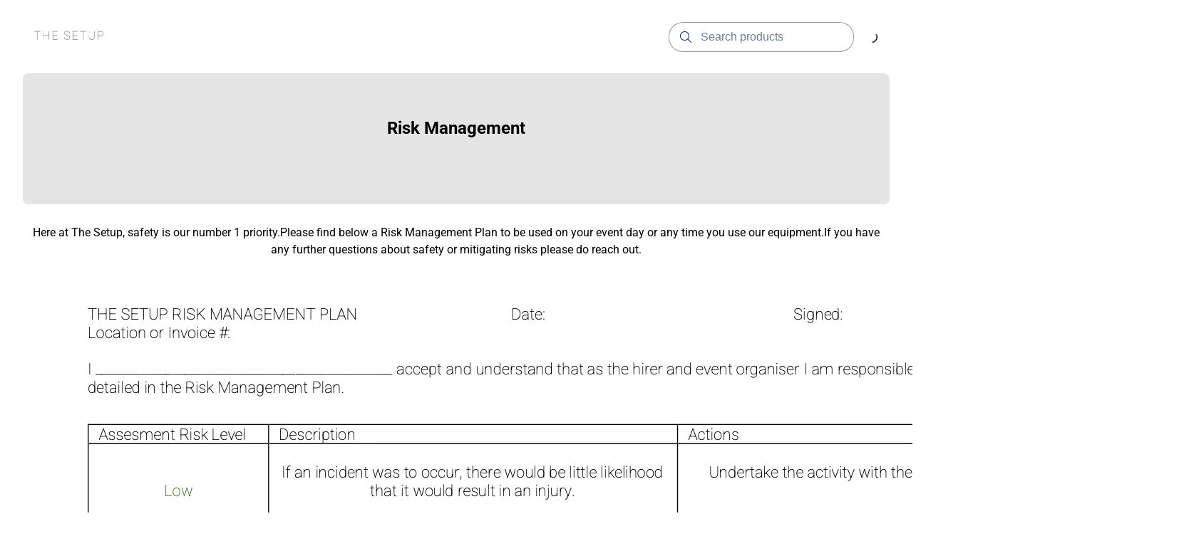

--- FILE ---
content_type: text/html; charset=utf-8
request_url: https://thesetupco.com.au/pages/risk-management
body_size: 7346
content:
<!DOCTYPE html>
<html lang="en">
  <head>
    <meta charset="UTF-8">
    <meta http-equiv="X-UA-Compatible" content="IE=edge">
    <meta name="viewport" content="width=device-width, initial-scale=1.0">
    
    <link rel="stylesheet" type="text/css" href="https://content.booqablecdn.com/assets/176beda7-9cd9-4321-b27b-31dd66cc2b93/base-e57eb0b66858e85cefa5c646e6b9a3423e311d476d13a62668acdc9788431dd4.css" />
    <link rel="stylesheet" type="text/css" href="https://content.booqablecdn.com/assets/176beda7-9cd9-4321-b27b-31dd66cc2b93/rx-1478faef9ac9de14b324771fa7f0ee21fe91bd0465c3804d3e439a40c7ec19a5.css" />
    <link rel="stylesheet" type="text/css" href="https://content.booqablecdn.com/assets/176beda7-9cd9-4321-b27b-31dd66cc2b93/focal-image-70fd7c08e746726a778af0285413eee6a9781653e5206300745cb1dc0797b103.css" />
    
    <script src="https://kit.fontawesome.com/ff3b3de2b5.js" crossorigin="anonymous"></script>
    <script>
  var booqableOptions = {
    company: 'the-setup-co',
    primaryColor: '#000206',
    storeProvider: 'Booqable',
    cart: {
      id: '',
      from: '',
      till: '',
      startLocationId: '',
      stopLocationId: '',
      backToStoreUrl: 'https://www.thesetupco.com.au'
    },
    currency: {
      symbol: '\$',
      decimal: '.',
      thousand: ',',
      precision: '2',
      format: '%s%v'
    },
    disableLauncher: true
  };
</script>
<script src="/assets/store/booqable_v2.js"></script>
<script src="https://www.google.com/recaptcha/api.js?render=6Lc87AQkAAAAAKWv3Q0L4qbR88-Lc0NCIef1ba-I"></script>





<style>
  .grecaptcha-badge {
    display: none !important;
    z-index: 9999;
  }

  body:has(form[name="contact"]) div > .grecaptcha-badge {
    display: block !important;
  }
</style>

<script>
  window.addEventListener('load', function() {
    
      // template for Meta Pixel partner app
// that should be loaded into database
// when Meta Pixel partner app is imported

var metaPixelRegisterAppProps = {
  name: "Meta Pixel",
  description: "Meta is a social technology company that enables people to connect, find communities, and grow businesses. <a href=\"https://www.facebook.com/privacy/policy/?entry_point=data_policy_redirect&entry=0\" target=\"_blank\">Learn more</a>",
  domain: "connect.facebook.net",
  init: function () {},
  onDeny: function () {},
  onConsent: function () {
    Booqable._fbq = function (type, event, data) {
      if (typeof window.fbq === 'function') {
        window.fbq(type, event, data);
      }
    }

    Booqable._prepare_fbq_event_data = function (data) {
      const item = data.items[0]

      if (!data.currency || !item) {
        return null
      }

      return {
        contents: [{
          id: item.item_id,
          quantity: item.quantity
        }],
        content_name: item.item_name,
        currency: data.currency,
        value: item.price
      }
    }

    setupFacebook = function (fbId, fbDomain, defaultEvents = true) {
      if (!fbId || fbId == '') { return ; }

      (function(f,b,e,v,n,t,s){if(f.fbq)return;n=f.fbq=function(){n.callMethod?
        n.callMethod.apply(n,arguments):n.queue.push(arguments)};if(!f._fbq)f._fbq=n;
        n.push=n;n.loaded=!0;n.version='2.0';n.queue=[];t=b.createElement(e);t.async=!0;
        t.src=v;s=b.getElementsByTagName(e)[0];s.parentNode.insertBefore(t,s)}(window,
        document,'script','https://connect.facebook.net/en_US/fbevents.js'));

      fbq('init', '660270889209868');

      if (defaultEvents) {
        Booqable._setupFacebookDefaultEvents();
      }

      if (fbDomain && fbDomain != '') {
        var meta = document.createElement('meta')
        meta.name = 'facebook-domain-verification'
        meta.content = fbDomain
        document.head.appendChild(meta)
      }
    };

    Booqable.setupFacebook = Booqable._once(setupFacebook)

    _setupFacebookDefaultEvents = function () {
      Booqable.on('information', function () {
        Booqable._fbq('track', 'InitiateCheckout', {
          value: Booqable.cartData.grandTotalWithTax,
          currency: Booqable.cartData.currency
        });
      });

      Booqable.on('payment', function () {
        Booqable._fbq('track', 'AddPaymentInfo');
      });

      Booqable.on('completed', function () {
        Booqable._fbq('track', 'Purchase', {
          value: Booqable.cartData.grandTotalWithTax,
          currency: Booqable.cartData.currency
        });
      });

      Booqable.on('page-change', function () {
        Booqable._fbq('track', 'PageView')
      });

      Booqable.on('viewProduct', function (data) {
        const event_data = Booqable._prepare_fbq_event_data(data)

        Booqable._fbq('track', 'ViewContent', event_data);
      });

      Booqable.on('addToCart', function (data) {
        const event_data = Booqable._prepare_fbq_event_data(data)

        Booqable._fbq('track', 'AddToCart', event_data);
      });

      Booqable.on('removeFromCart', function (data) {
        const event_data = Booqable._prepare_fbq_event_data(data)

        Booqable._fbq('trackCustom', 'RemoveFromCart', event_data);
      });
    };

    Booqable._setupFacebookDefaultEvents = Booqable._once(_setupFacebookDefaultEvents)
    Booqable.setupFacebook('660270889209868', '7wiy51rhnwux8xv5ohm4czstbqswgn')
  },
}
/* global Booqable */
if (!Booqable.previewing) Booqable.registerApp('marketing', metaPixelRegisterAppProps);

    
      // template for Google Analytics partner app
// that should be loaded into database
// when Google Analytics partner app is imported
var googleAnalyticsRegisterAppProps = {
  name: "Google Analytics",
  description: "Google Inc. is an American multinational technology company that specializes in Internet-related services and products, which includes a search engine, cloud computing, software, and hardware. <a href=\"https://business.safety.google/privacy/\" target=\"_blank\">Learn more</a>",
  domain: "googletagmanager.com",
  onConsent: function () {
    window.gtag('consent', 'update', {
      'ad_storage': 'granted',
      'ad_user_data': 'granted',
      'ad_personalization': 'granted',
      'analytics_storage': 'granted'
    })

    Booqable.loadScript('https://www.googletagmanager.com/gtag/js?id=' + 'G-8YSN6S8R0B')
  },
  onDeny: function() {
    window.gtag('consent', 'update', {
      'ad_storage': 'denied',
      'ad_user_data': 'denied',
      'ad_personalization': 'denied',
      'analytics_storage': 'denied'
    })

    Booqable.unloadScript('https://www.googletagmanager.com/gtag/js?id=' + 'G-8YSN6S8R0B')
  },

  init: function () {
    Booqable._gtag = function (type, event, data) {
      if (typeof window.gtag === 'function') {
        window.gtag(type, event, data)
      }
    }

    Booqable._prepare_gtag_event_data = function (data, trackingId) {
      if (!data.value || !data.currency || !data.items || data.items.length === 0) {
        return null
      }

      return {
        send_to: trackingId,
        value: data.value,
        currency: data.currency,
        items: data.items.map((item) => ({
          item_id: item.item_id,
          item_name: item.item_name,
          ...(item.quantity && { quantity: item.quantity }),
          price: item.price
        }))
      }
    }

    const setupGoogleAnalytics = function (trackingId, defaultPageTracking = true, defaultEvents = false, options = {}) {
      if (!trackingId || trackingId === '') {
        return
      }

      if (typeof options !== 'object') {
        options = {}
      }

      options.linker = { accept_incoming: true }

      window.dataLayer = window.dataLayer || []
      window.gtag = function () { window.dataLayer.push(arguments) }
      // https://developers.google.com/tag-platform/security/guides/consent?consentmode=advanced
      window.gtag('consent', 'default', {
        'ad_storage': 'denied',
        'ad_user_data': 'denied',
        'ad_personalization': 'denied',
        'analytics_storage': 'denied'
      })
      window.gtag('js', new Date())
      window.gtag('config', trackingId, options)


      if (defaultPageTracking) {
        Booqable._setupGoogleAnalyticsDefaultPageTracking(trackingId)
      }

      if (defaultEvents) {
        Booqable._setupGoogleAnalyticsDefaultEvents(trackingId)
      }
    }

    Booqable.setupGoogleAnalytics = Booqable._once(setupGoogleAnalytics)

    const _setupGoogleAnalyticsDefaultPageTracking = function (trackingId) {
      Booqable.on('viewCart', function () {
        Booqable._gtag('event', 'page_view', {
          page_title: 'Cart',
          send_to: trackingId
        })

        Booqable._gtag('event', 'view_cart', {
          currency: Booqable.cartData.currency,
          value: Booqable.cartData.grandTotalWithTax,
          items: Booqable.cartData.items
        })
      })

      Booqable.on('information', function () {
        Booqable._gtag('event', 'page_view', {
          page_title: 'Checkout Information',
          send_to: trackingId
        })
      })

      Booqable.on('payment', function () {
        Booqable._gtag('event', 'page_view', {
          page_title: 'Checkout Payment',
          send_to: trackingId
        })
      })

      Booqable.on('completed', function () {
        Booqable._gtag('event', 'page_view', {
          page_title: 'Checkout Completed',
          send_to: trackingId
        })
      })
    }

    Booqable._setupGoogleAnalyticsDefaultPageTracking = Booqable._once(_setupGoogleAnalyticsDefaultPageTracking)

    const _setupGoogleAnalyticsDefaultEvents = function (trackingId) {
      // Shop Events
      Booqable.on('viewProduct', function (data) {
        const eventData = Booqable._prepare_gtag_event_data(data, trackingId)

        Booqable._gtag('event', 'view_item', eventData)
      })

      Booqable.on('addToCart', function (data) {
        const eventData = Booqable._prepare_gtag_event_data(data, trackingId)

        Booqable._gtag('event', 'add_to_cart', eventData)
      })

      Booqable.on('removeFromCart', function (data) {
        const eventData = Booqable._prepare_gtag_event_data(data, trackingId)

        Booqable._gtag('event', 'remove_from_cart', eventData)
      })

      // Checkout events
      Booqable.on('information', function () {
        // Regular event
        Booqable._gtag('event', 'Checkout', {
          event_category: 'Information',
          event_label: 'Information',
          send_to: trackingId
        })

        // Ecommerce event
        Booqable._gtag('event', 'begin_checkout', {
          currency: Booqable.cartData.currency,
          value: Booqable.cartData.grandTotalWithTax,
          coupon: Booqable.cartData.coupon,
          items: Booqable.cartData.items,
          send_to: trackingId
        })
      })

      Booqable.on('payment', function () {
        // Regular event
        Booqable._gtag('event', 'Checkout', {
          event_category: 'Payment',
          event_label: 'Payment',
          send_to: trackingId
        })
      })

      Booqable.on('completed', function () {
        // Regular event
        Booqable._gtag('event', 'Checkout', {
          event_category: 'Completed',
          event_label: 'Completed',
          send_to: trackingId
        })

        // Ecommerce event
        Booqable._gtag('event', 'purchase', {
          transaction_id: Booqable.cartData.cartId,
          value: Booqable.cartData.grandTotalWithTax,
          currency: Booqable.cartData.currency,
          tax: Booqable.cartData.tax,
          items: Booqable.cartData.items,
          coupon: Booqable.cartData.coupon,
          send_to: trackingId
        })
      })
    }

    Booqable._setupGoogleAnalyticsDefaultEvents = Booqable._once(_setupGoogleAnalyticsDefaultEvents)
    Booqable.setupGoogleAnalytics('G-8YSN6S8R0B', true, true, {})
  }
}
/* global Booqable */
if (!Booqable.previewing) Booqable.registerApp('marketing', googleAnalyticsRegisterAppProps);

    
  })
</script>





<link rel="canonical" href="https://thesetupco.com.au/pages/risk-management">


    
  <link rel="preconnect" href="https://fonts.bunny.net">


  <link href="https://fonts.bunny.net/css?family=roboto:400,600,700,400i,600i,700i&display=swap" rel="stylesheet" />


  <link href="https://fonts.bunny.net/css?family=roboto:400,600,700,400i,600i,700i&display=swap" rel="stylesheet" />


    <style>
  :root {
    
      --color-accent-background: #000206;
    

    --color-accent-foreground: #FFFFFF;
    --color-primary-background: #FFFFFF;
    --color-primary-foreground: #000000;
    --color-primary-foreground-translucent: #00000080;
    --color-primary-foreground-lightened: #000000B3;
    --color-link: #868686;
    --color-outline: #868686;
    --color-placeholder: #000000B3;
    --color-image-placeholder: #0000001A;
    --color-body-alternative: #00000099;
    --color-border: #00000066;
    --cart-icon-color: var(--color-primary-foreground);
    --cart-lines-background-color: var(--color-accent-background);
    --cart-lines-color: var(--color-accent-foreground);

    
      --font-heading: "Roboto", sans-serif;
    
    
      --font-body: "Roboto", sans-serif;
    

    
      --branding-color: #000206;
    
  }

  #cc-main {
    --cc-bg: var(--color-primary-background);
    --cc-font-family: var(--font-body);

    --cc-primary-color: var(--color-primary-foreground);
    --cc-secondary-color: var(--color-primary-foreground);

    --cc-btn-primary-bg: var(--color-accent-background);
    --cc-btn-primary-color: var(--color-accent-foreground);
    --cc-btn-primary-border-color: transparent;

    --cc-btn-primary-hover-bg: var(--color-accent-background);
    --cc-btn-primary-hover-border-color: var(--color-accent-background);

    --cc-btn-secondary-bg: transparent;
    --cc-btn-secondary-color: var(--color-primary-foreground);
    --cc-btn-secondary-border-color: var(--color-accent-background);

    --cc-btn-secondary-hover-bg: transparent;
    --cc-btn-secondary-hover-border-color: var(--color-accent-background);
    --cc-btn-secondary-hover-color: var(--color-primary-foreground);

    --cc-cookie-category-block-bg: transparent;
    --cc-cookie-category-block-hover-bg: transparent;

    --cc-toggle-readonly-bg: var(--color-accent-background);
    --cc-toggle-readonly-knob-icon-color: var(--color-accent-background);
    --cc-toggle-on-bg: var(--color-accent-background);

    .pm__section-arrow {
      background: none !important;
    }

    .cm__btn:hover {
      filter: brightness(0.85);
    }
  }
</style>


    <title>Risk Management | Children Party Hire Melbourne. Jumping Castles &amp; Ball Pits.</title>
<meta property="og:title" content="Risk Management | Children Party Hire Melbourne. Jumping Castles &amp; Ball Pits.">
<meta name="twitter:title" content="Risk Management | Children Party Hire Melbourne. Jumping Castles &amp; Ball Pits.">

<meta property="og:site_name" content="The Setup">


  <link rel="shortcut icon" href="https://content.booqablecdn.com/uploads/7e397121b3a2438227acecb2d335c4e8/company/favicon/1ede1191-87a1-4a8f-b472-427337b5f6f3/09af8b01-4cd4-41bc-84b3-4d4882c8bfe2(2).png" />




<meta name="twitter:card" content="summary">
<meta property="og:locale" content="en">


  <meta property="og:type" content="website">
  <meta property="og:url" content="https://thesetupco.com.au/pages/risk-management">



  <meta property="og:image" content="https://content.booqablecdn.com/uploads/7e397121b3a2438227acecb2d335c4e8/company/logo/1ede1191-87a1-4a8f-b472-427337b5f6f3/55a780bb-262e-4464-b0f3-18e225a73cfd.png">
  <meta property="og:image:secure_url" content="https://content.booqablecdn.com/uploads/7e397121b3a2438227acecb2d335c4e8/company/logo/1ede1191-87a1-4a8f-b472-427337b5f6f3/55a780bb-262e-4464-b0f3-18e225a73cfd.png">
  <meta name="twitter:image" content="https://content.booqablecdn.com/uploads/7e397121b3a2438227acecb2d335c4e8/company/logo/1ede1191-87a1-4a8f-b472-427337b5f6f3/55a780bb-262e-4464-b0f3-18e225a73cfd.png">

  
    <meta property="og:image:alt" content="The Setup">
    <meta name="twitter:image:alt" content="The Setup">
  


  </head>
  <body>

    <header class="header" id="section-header"><link rel="stylesheet" type="text/css" href="https://content.booqablecdn.com/assets/176beda7-9cd9-4321-b27b-31dd66cc2b93/header-e3bc761fdc00bcdec3475a1f0042f1d948bc2c2cdd1738f4e1edadc708959015.css" />
<link rel="stylesheet" type="text/css" href="https://content.booqablecdn.com/assets/176beda7-9cd9-4321-b27b-31dd66cc2b93/list-menu-e1d34b54860e2fd8174bc343bd2e0b9bce9032a891b7367625bcdad8e2d5462e.css" />



<style>
  
    .header,
    .header__wrapper,
    .header__nav .list-submenu,
    .header__nav-submenu,
    .header-search__input,
    .header-floating-menu__wrapper,
    .header-search__wrapper {
      background-color: #FFFFFF !important;
    }

    .header-search__input:autofill,
    .header-search__input:-webkit-autofill {
      background-color: #FFFFFF !important;
    }
  

  

  .header__wrapper--with-menu {
    grid-template-columns: max-content 1fr max-content;
  }

  .header__wrapper--with-mini-cart {
    grid-template-columns: 1fr max-content 50px;
  }

  .header__wrapper--with-menu.header__wrapper--with-mini-cart {
    grid-template-columns: max-content 1fr max-content 50px;
  }
</style>

<div class="header__wrapper header__wrapper--with-menu header__wrapper--with-mini-cart">
  <div class="header__link-container">
    <a href="https://www.thesetupco.com.au" class="header__link">
      
        <img
          src="https://images.booqablecdn.com/assets/927da611-cc50-4770-8239-13ba099543fa/cl9djdm5n005g3b94olsa07y7screenshot20221018at12-37-39pm-a3a2c6b6cc43b480d1556ce85f2308fa900572e0c2a7be52df67c4f1791d267e.png"
          alt="The Setup"
          class="header__image-logo"
        >
      
    </a>
  </div>
  
    <nav class="header__nav header__nav--desktop">
      <ul class="list-menu list-menu--horizontal">
        

        

      </ul>
    </nav>
  

  <div class="header-search">
    <input type="checkbox" id="floating-search">
    <label for="floating-search" class="header-search__trigger">
      <i class="fa-light fa-magnifying-glass header-search__icon open"></i>
    </label>
    <div class="header-search__wrapper">
      <form id="search" action="/search" role="search">
        <div class="header-search__input-wrapper">
          <i class="fa-light fa-magnifying-glass header-search__icon"></i>
          <input type="search" name="q" class="header-search__input" placeholder="Search products">
        </div>
        <label class="header-search__trigger" for="floating-search">
          <i class="fa-light fa-xmark header-search__icon close"></i>
        </label>
      </form>
    </div>
  </div>

  
    <div class="header-cart">
      
<style>
  bq-minicart-button[initialized="true"] + i {
    display: none !important;
  }
</style>
<bq-minicart-button></bq-minicart-button>

      <i class="fa-regular fa-spinner-third fa-spin"></i>
    </div>
  
  
    <div class="header-floating-menu">
      <input type="checkbox" id="floating-menu-trigger">
      <label for="floating-menu-trigger" class="header-floating-menu__trigger">
        <i class="fa-regular fa-bars header-floating-menu__icon open"></i>
        <i class="fa-regular fa-xmark header-floating-menu__icon close"></i>
      </label>
      <div class="header__nav header__nav--mobile header-floating-menu__wrapper">
        <ul class="list-menu list-menu--vertical">
          

          
        </ul>
      </div>
    </div>
  
</div>


</header>

    <main id="main">
      <section class="image-banner" id="section-image-banner" data-section="true" data-section-key="image-banner" data-section-name="Image Banner" data-section-type="image-banner"><link rel="stylesheet" type="text/css" href="https://content.booqablecdn.com/assets/176beda7-9cd9-4321-b27b-31dd66cc2b93/image-banner-fbffac5951494f3c7ebbae995956b96be71ce2de7255dd1cd9d3b981d076916c.css" />
<link rel="stylesheet" type="text/css" href="https://content.booqablecdn.com/assets/176beda7-9cd9-4321-b27b-31dd66cc2b93/date-picker-8e23539ca1ef7024259f53a9f5b5399621438d9df525f27749c9352be5a9d60d.css" />

<style>
  

  

  
    .image-banner-image-banner .image-banner__overlay {
      background-color: #000000;
    }
  

  
    .image-banner-image-banner .image-banner__overlay {
      opacity: 0.6;
    }
  

  
    
        .image-banner-image-banner #heading{
          color: var(--color-primary-foreground);

          
        }
      
  
</style>

<div class="image-banner-image-banner image-banner__wrapper ">
  
  <div class="image-banner__inner image-banner__inner--align-center image-banner__inner--spacing-sm">
    
    
    
      
          <h1 id="heading" data-block-key="heading" data-block-name="Heading" class="image-banner__title image-banner__title--size-sm">Risk Management</h1>
        
    

    <div class="image-banner__button-container image-banner__button-container--align-center">
      
        
      
    </div>

    
      
    
  </div>
</div>


</section><div class="text" id="section-text" data-section="true" data-section-key="text" data-section-name="Text" data-section-type="text"><style>
  .text-text {
    text-align: center;

    color: var(--color-primary-foreground);
  }
</style>

<div class="bq-content rx-content text-text">
  <p><p><span data-sanitized-data-slate-fragment="[base64]" data-slate-fragment="[base64]">Here at The Setup, safety is our number 1 priority.</span><span data-sanitized-data-slate-fragment="[base64]" data-slate-fragment="[base64]"></span><span data-sanitized-data-slate-fragment="[base64]" data-slate-fragment="[base64]">Please find below a Risk Management Plan to be used on your event day or any time you use our equipment.</span><span data-sanitized-data-slate-fragment="[base64]" data-slate-fragment="[base64]"></span><span data-sanitized-data-slate-fragment="[base64]" data-slate-fragment="[base64]">If you have any further questions about safety or mitigating risks please do reach out.</span><span data-sanitized-data-slate-fragment="[base64]" data-slate-fragment="[base64]"></span><span data-sanitized-data-slate-fragment="[base64]" data-slate-fragment="[base64]"><img src="https://cdn.shopify.com/s/files/1/0273/2490/7613/files/Screen_Shot_2022-07-18_at_9.26.34_am.png?v=1658100432"></span></p></p>
</div>


</div>
    </main>

    <footer class="footer" id="section-footer"><link rel="stylesheet" type="text/css" href="https://content.booqablecdn.com/assets/176beda7-9cd9-4321-b27b-31dd66cc2b93/footer-96f66601d0f344ae0f0b40445e1fcb8546225bdf90c2382de82eb041010115ab.css" />

<!-- Icons -->





<div class="footer__content">
  
    
        <ul class="list-menu footer__social footer__social--size-lg footer__social--align-center footer__social--spacing-md">
  
  
    <li class="list-menu__item">
      <a href="https://www.facebook.com/ahiringinfo/" target="_blank" class="footer__social-item">
        <i class="fa-brands fa-facebook"></i>
      </a>
    </li>
  
  
  
    <li class="list-menu__item">
      <a href="https://www.instagram.com/a_hiring_/" target="_blank" class="footer__social-item">
        <i class="fa-brands fa-instagram"></i>
      </a>
    </li>
  
  
    <li class="list-menu__item">
      <a href="https://www.tiktok.com/@ahiring" target="_blank" class="footer__social-item">
        <i class="fa-brands fa-tiktok"></i>
      </a>
    </li>
  
  
  
  
  
</ul>

      
  
    
        
          <div id="payment-methods" class="footer__payment-methods footer__payment-methods--align-center">
            
              
                  <i class="fa-brands fa-cc-visa" title="Visa"></i>
                  <i class="fa-brands fa-cc-mastercard" title="MasterCard"></i>
                  <i class="fa-brands fa-cc-amex" title="American Express"></i>
                
            
              
                  <i class="fa-brands fa-cc-paypal" title="PayPal"></i>
                
            
          </div>
      
    
  
    
        <nav id="menu" class="footer__nav">
          <ul class="list-menu footer__menu footer__menu--align-center">
            
              <li class="list-menu__item">
                <a href="/pages/contact-us" class="footer__nav-item">Contact Us</a>
                
              </li>
            
              <li class="list-menu__item">
                <a href="/pages/risk-management" class="footer__nav-item">Risk Management Plan</a>
                
              </li>
            
          </ul>
        </nav>
      
  
  
    <div class="footer__bottom">
      

      <div class="footer__copyright footer__copyright--align-right">
        
          &copy; 2026, The Setup
          
          
        
        
      </div>
    </div>
  
</div>


</footer>

    <script src="https://content.booqablecdn.com/assets/176beda7-9cd9-4321-b27b-31dd66cc2b93/lazysizes.min-6e61be2f374a0122510025578940baf7ef8dbbcaf3ecc5f5535cfc81bd1cfd39.js" defer></script>
    <script src="https://content.booqablecdn.com/assets/176beda7-9cd9-4321-b27b-31dd66cc2b93/index-81f63f0d894277dae7bbfc120ded170aacb4aefc4255c0e2a0dc75a631aa4669.js" defer></script>
    <script src="https://content.booqablecdn.com/assets/176beda7-9cd9-4321-b27b-31dd66cc2b93/menus-08567f9bc909ae35dbe9a841226e2e8c19e3fcf99a52e6c7b68386bbb27adc39.js" defer></script>
    <script src="https://content.booqablecdn.com/assets/176beda7-9cd9-4321-b27b-31dd66cc2b93/carousels-98521785a0c4e60f6f6844481972edc28efc00f91def88c3e8595d9a4de83899.js" defer></script>
    <script src="https://content.booqablecdn.com/assets/176beda7-9cd9-4321-b27b-31dd66cc2b93/js-focal-image-4ad09e26b8455da7d2c42c513e4a202c59cd1b305beb5ee1bc1b780b7d248f4b.js" defer></script>

    
<script>
  const handleSubmit = ({ e, form }) => {
    e.preventDefault();

    grecaptcha.ready(() => {
      grecaptcha.execute('6Lc87AQkAAAAAKWv3Q0L4qbR88-Lc0NCIef1ba-I', { action: 'submit' }).then((token) => {
        const input = document.createElement('input');

        input.setAttribute('type', 'hidden');
        input.setAttribute('name', 'form[g-recaptcha-response]');
        input.setAttribute('value', token);

        form.appendChild(input);
        form.submit()
      });
    });
  };

  // FIX: Make sure forms that need this have .recaptcha-form class
  const forms = document.querySelectorAll('.recaptcha-form');

  forms.forEach((form) => {
    form.addEventListener('submit', (e) => handleSubmit({ e, form }));
  });
</script>

<script>
  window.addEventListener('load', () => {
    // Persist origin (when present)
    const urlParams = new URLSearchParams(window.location.search)

    if (urlParams.get('origin')) {
      if (window.Booqable === undefined) {
        console.error('persisting origin: Booqable is not defined')
      } else {
        window.Booqable.origin = urlParams.get('origin')
      }
    }
  })
</script>



<script>
  window.addEventListener("load", () => {
    Booqable._initApps()
  })
</script><script>
  window.addEventListener("load", () => {
    Booqable._consentToAllApps()
  })
</script>






<bq-date-picker-modal></bq-date-picker-modal>


  <script defer src="https://static.cloudflareinsights.com/beacon.min.js/vcd15cbe7772f49c399c6a5babf22c1241717689176015" integrity="sha512-ZpsOmlRQV6y907TI0dKBHq9Md29nnaEIPlkf84rnaERnq6zvWvPUqr2ft8M1aS28oN72PdrCzSjY4U6VaAw1EQ==" data-cf-beacon='{"rayId":"9c14bd6b3f1cc950","version":"2025.9.1","serverTiming":{"name":{"cfExtPri":true,"cfEdge":true,"cfOrigin":true,"cfL4":true,"cfSpeedBrain":true,"cfCacheStatus":true}},"token":"b04fddb3caee48d49800aba0cdef26a5","b":1}' crossorigin="anonymous"></script>
</body>
</html>


--- FILE ---
content_type: text/html; charset=utf-8
request_url: https://www.google.com/recaptcha/api2/anchor?ar=1&k=6Lc87AQkAAAAAKWv3Q0L4qbR88-Lc0NCIef1ba-I&co=aHR0cHM6Ly90aGVzZXR1cGNvLmNvbS5hdTo0NDM.&hl=en&v=PoyoqOPhxBO7pBk68S4YbpHZ&size=invisible&anchor-ms=20000&execute-ms=30000&cb=w4x0phv77os3
body_size: 48706
content:
<!DOCTYPE HTML><html dir="ltr" lang="en"><head><meta http-equiv="Content-Type" content="text/html; charset=UTF-8">
<meta http-equiv="X-UA-Compatible" content="IE=edge">
<title>reCAPTCHA</title>
<style type="text/css">
/* cyrillic-ext */
@font-face {
  font-family: 'Roboto';
  font-style: normal;
  font-weight: 400;
  font-stretch: 100%;
  src: url(//fonts.gstatic.com/s/roboto/v48/KFO7CnqEu92Fr1ME7kSn66aGLdTylUAMa3GUBHMdazTgWw.woff2) format('woff2');
  unicode-range: U+0460-052F, U+1C80-1C8A, U+20B4, U+2DE0-2DFF, U+A640-A69F, U+FE2E-FE2F;
}
/* cyrillic */
@font-face {
  font-family: 'Roboto';
  font-style: normal;
  font-weight: 400;
  font-stretch: 100%;
  src: url(//fonts.gstatic.com/s/roboto/v48/KFO7CnqEu92Fr1ME7kSn66aGLdTylUAMa3iUBHMdazTgWw.woff2) format('woff2');
  unicode-range: U+0301, U+0400-045F, U+0490-0491, U+04B0-04B1, U+2116;
}
/* greek-ext */
@font-face {
  font-family: 'Roboto';
  font-style: normal;
  font-weight: 400;
  font-stretch: 100%;
  src: url(//fonts.gstatic.com/s/roboto/v48/KFO7CnqEu92Fr1ME7kSn66aGLdTylUAMa3CUBHMdazTgWw.woff2) format('woff2');
  unicode-range: U+1F00-1FFF;
}
/* greek */
@font-face {
  font-family: 'Roboto';
  font-style: normal;
  font-weight: 400;
  font-stretch: 100%;
  src: url(//fonts.gstatic.com/s/roboto/v48/KFO7CnqEu92Fr1ME7kSn66aGLdTylUAMa3-UBHMdazTgWw.woff2) format('woff2');
  unicode-range: U+0370-0377, U+037A-037F, U+0384-038A, U+038C, U+038E-03A1, U+03A3-03FF;
}
/* math */
@font-face {
  font-family: 'Roboto';
  font-style: normal;
  font-weight: 400;
  font-stretch: 100%;
  src: url(//fonts.gstatic.com/s/roboto/v48/KFO7CnqEu92Fr1ME7kSn66aGLdTylUAMawCUBHMdazTgWw.woff2) format('woff2');
  unicode-range: U+0302-0303, U+0305, U+0307-0308, U+0310, U+0312, U+0315, U+031A, U+0326-0327, U+032C, U+032F-0330, U+0332-0333, U+0338, U+033A, U+0346, U+034D, U+0391-03A1, U+03A3-03A9, U+03B1-03C9, U+03D1, U+03D5-03D6, U+03F0-03F1, U+03F4-03F5, U+2016-2017, U+2034-2038, U+203C, U+2040, U+2043, U+2047, U+2050, U+2057, U+205F, U+2070-2071, U+2074-208E, U+2090-209C, U+20D0-20DC, U+20E1, U+20E5-20EF, U+2100-2112, U+2114-2115, U+2117-2121, U+2123-214F, U+2190, U+2192, U+2194-21AE, U+21B0-21E5, U+21F1-21F2, U+21F4-2211, U+2213-2214, U+2216-22FF, U+2308-230B, U+2310, U+2319, U+231C-2321, U+2336-237A, U+237C, U+2395, U+239B-23B7, U+23D0, U+23DC-23E1, U+2474-2475, U+25AF, U+25B3, U+25B7, U+25BD, U+25C1, U+25CA, U+25CC, U+25FB, U+266D-266F, U+27C0-27FF, U+2900-2AFF, U+2B0E-2B11, U+2B30-2B4C, U+2BFE, U+3030, U+FF5B, U+FF5D, U+1D400-1D7FF, U+1EE00-1EEFF;
}
/* symbols */
@font-face {
  font-family: 'Roboto';
  font-style: normal;
  font-weight: 400;
  font-stretch: 100%;
  src: url(//fonts.gstatic.com/s/roboto/v48/KFO7CnqEu92Fr1ME7kSn66aGLdTylUAMaxKUBHMdazTgWw.woff2) format('woff2');
  unicode-range: U+0001-000C, U+000E-001F, U+007F-009F, U+20DD-20E0, U+20E2-20E4, U+2150-218F, U+2190, U+2192, U+2194-2199, U+21AF, U+21E6-21F0, U+21F3, U+2218-2219, U+2299, U+22C4-22C6, U+2300-243F, U+2440-244A, U+2460-24FF, U+25A0-27BF, U+2800-28FF, U+2921-2922, U+2981, U+29BF, U+29EB, U+2B00-2BFF, U+4DC0-4DFF, U+FFF9-FFFB, U+10140-1018E, U+10190-1019C, U+101A0, U+101D0-101FD, U+102E0-102FB, U+10E60-10E7E, U+1D2C0-1D2D3, U+1D2E0-1D37F, U+1F000-1F0FF, U+1F100-1F1AD, U+1F1E6-1F1FF, U+1F30D-1F30F, U+1F315, U+1F31C, U+1F31E, U+1F320-1F32C, U+1F336, U+1F378, U+1F37D, U+1F382, U+1F393-1F39F, U+1F3A7-1F3A8, U+1F3AC-1F3AF, U+1F3C2, U+1F3C4-1F3C6, U+1F3CA-1F3CE, U+1F3D4-1F3E0, U+1F3ED, U+1F3F1-1F3F3, U+1F3F5-1F3F7, U+1F408, U+1F415, U+1F41F, U+1F426, U+1F43F, U+1F441-1F442, U+1F444, U+1F446-1F449, U+1F44C-1F44E, U+1F453, U+1F46A, U+1F47D, U+1F4A3, U+1F4B0, U+1F4B3, U+1F4B9, U+1F4BB, U+1F4BF, U+1F4C8-1F4CB, U+1F4D6, U+1F4DA, U+1F4DF, U+1F4E3-1F4E6, U+1F4EA-1F4ED, U+1F4F7, U+1F4F9-1F4FB, U+1F4FD-1F4FE, U+1F503, U+1F507-1F50B, U+1F50D, U+1F512-1F513, U+1F53E-1F54A, U+1F54F-1F5FA, U+1F610, U+1F650-1F67F, U+1F687, U+1F68D, U+1F691, U+1F694, U+1F698, U+1F6AD, U+1F6B2, U+1F6B9-1F6BA, U+1F6BC, U+1F6C6-1F6CF, U+1F6D3-1F6D7, U+1F6E0-1F6EA, U+1F6F0-1F6F3, U+1F6F7-1F6FC, U+1F700-1F7FF, U+1F800-1F80B, U+1F810-1F847, U+1F850-1F859, U+1F860-1F887, U+1F890-1F8AD, U+1F8B0-1F8BB, U+1F8C0-1F8C1, U+1F900-1F90B, U+1F93B, U+1F946, U+1F984, U+1F996, U+1F9E9, U+1FA00-1FA6F, U+1FA70-1FA7C, U+1FA80-1FA89, U+1FA8F-1FAC6, U+1FACE-1FADC, U+1FADF-1FAE9, U+1FAF0-1FAF8, U+1FB00-1FBFF;
}
/* vietnamese */
@font-face {
  font-family: 'Roboto';
  font-style: normal;
  font-weight: 400;
  font-stretch: 100%;
  src: url(//fonts.gstatic.com/s/roboto/v48/KFO7CnqEu92Fr1ME7kSn66aGLdTylUAMa3OUBHMdazTgWw.woff2) format('woff2');
  unicode-range: U+0102-0103, U+0110-0111, U+0128-0129, U+0168-0169, U+01A0-01A1, U+01AF-01B0, U+0300-0301, U+0303-0304, U+0308-0309, U+0323, U+0329, U+1EA0-1EF9, U+20AB;
}
/* latin-ext */
@font-face {
  font-family: 'Roboto';
  font-style: normal;
  font-weight: 400;
  font-stretch: 100%;
  src: url(//fonts.gstatic.com/s/roboto/v48/KFO7CnqEu92Fr1ME7kSn66aGLdTylUAMa3KUBHMdazTgWw.woff2) format('woff2');
  unicode-range: U+0100-02BA, U+02BD-02C5, U+02C7-02CC, U+02CE-02D7, U+02DD-02FF, U+0304, U+0308, U+0329, U+1D00-1DBF, U+1E00-1E9F, U+1EF2-1EFF, U+2020, U+20A0-20AB, U+20AD-20C0, U+2113, U+2C60-2C7F, U+A720-A7FF;
}
/* latin */
@font-face {
  font-family: 'Roboto';
  font-style: normal;
  font-weight: 400;
  font-stretch: 100%;
  src: url(//fonts.gstatic.com/s/roboto/v48/KFO7CnqEu92Fr1ME7kSn66aGLdTylUAMa3yUBHMdazQ.woff2) format('woff2');
  unicode-range: U+0000-00FF, U+0131, U+0152-0153, U+02BB-02BC, U+02C6, U+02DA, U+02DC, U+0304, U+0308, U+0329, U+2000-206F, U+20AC, U+2122, U+2191, U+2193, U+2212, U+2215, U+FEFF, U+FFFD;
}
/* cyrillic-ext */
@font-face {
  font-family: 'Roboto';
  font-style: normal;
  font-weight: 500;
  font-stretch: 100%;
  src: url(//fonts.gstatic.com/s/roboto/v48/KFO7CnqEu92Fr1ME7kSn66aGLdTylUAMa3GUBHMdazTgWw.woff2) format('woff2');
  unicode-range: U+0460-052F, U+1C80-1C8A, U+20B4, U+2DE0-2DFF, U+A640-A69F, U+FE2E-FE2F;
}
/* cyrillic */
@font-face {
  font-family: 'Roboto';
  font-style: normal;
  font-weight: 500;
  font-stretch: 100%;
  src: url(//fonts.gstatic.com/s/roboto/v48/KFO7CnqEu92Fr1ME7kSn66aGLdTylUAMa3iUBHMdazTgWw.woff2) format('woff2');
  unicode-range: U+0301, U+0400-045F, U+0490-0491, U+04B0-04B1, U+2116;
}
/* greek-ext */
@font-face {
  font-family: 'Roboto';
  font-style: normal;
  font-weight: 500;
  font-stretch: 100%;
  src: url(//fonts.gstatic.com/s/roboto/v48/KFO7CnqEu92Fr1ME7kSn66aGLdTylUAMa3CUBHMdazTgWw.woff2) format('woff2');
  unicode-range: U+1F00-1FFF;
}
/* greek */
@font-face {
  font-family: 'Roboto';
  font-style: normal;
  font-weight: 500;
  font-stretch: 100%;
  src: url(//fonts.gstatic.com/s/roboto/v48/KFO7CnqEu92Fr1ME7kSn66aGLdTylUAMa3-UBHMdazTgWw.woff2) format('woff2');
  unicode-range: U+0370-0377, U+037A-037F, U+0384-038A, U+038C, U+038E-03A1, U+03A3-03FF;
}
/* math */
@font-face {
  font-family: 'Roboto';
  font-style: normal;
  font-weight: 500;
  font-stretch: 100%;
  src: url(//fonts.gstatic.com/s/roboto/v48/KFO7CnqEu92Fr1ME7kSn66aGLdTylUAMawCUBHMdazTgWw.woff2) format('woff2');
  unicode-range: U+0302-0303, U+0305, U+0307-0308, U+0310, U+0312, U+0315, U+031A, U+0326-0327, U+032C, U+032F-0330, U+0332-0333, U+0338, U+033A, U+0346, U+034D, U+0391-03A1, U+03A3-03A9, U+03B1-03C9, U+03D1, U+03D5-03D6, U+03F0-03F1, U+03F4-03F5, U+2016-2017, U+2034-2038, U+203C, U+2040, U+2043, U+2047, U+2050, U+2057, U+205F, U+2070-2071, U+2074-208E, U+2090-209C, U+20D0-20DC, U+20E1, U+20E5-20EF, U+2100-2112, U+2114-2115, U+2117-2121, U+2123-214F, U+2190, U+2192, U+2194-21AE, U+21B0-21E5, U+21F1-21F2, U+21F4-2211, U+2213-2214, U+2216-22FF, U+2308-230B, U+2310, U+2319, U+231C-2321, U+2336-237A, U+237C, U+2395, U+239B-23B7, U+23D0, U+23DC-23E1, U+2474-2475, U+25AF, U+25B3, U+25B7, U+25BD, U+25C1, U+25CA, U+25CC, U+25FB, U+266D-266F, U+27C0-27FF, U+2900-2AFF, U+2B0E-2B11, U+2B30-2B4C, U+2BFE, U+3030, U+FF5B, U+FF5D, U+1D400-1D7FF, U+1EE00-1EEFF;
}
/* symbols */
@font-face {
  font-family: 'Roboto';
  font-style: normal;
  font-weight: 500;
  font-stretch: 100%;
  src: url(//fonts.gstatic.com/s/roboto/v48/KFO7CnqEu92Fr1ME7kSn66aGLdTylUAMaxKUBHMdazTgWw.woff2) format('woff2');
  unicode-range: U+0001-000C, U+000E-001F, U+007F-009F, U+20DD-20E0, U+20E2-20E4, U+2150-218F, U+2190, U+2192, U+2194-2199, U+21AF, U+21E6-21F0, U+21F3, U+2218-2219, U+2299, U+22C4-22C6, U+2300-243F, U+2440-244A, U+2460-24FF, U+25A0-27BF, U+2800-28FF, U+2921-2922, U+2981, U+29BF, U+29EB, U+2B00-2BFF, U+4DC0-4DFF, U+FFF9-FFFB, U+10140-1018E, U+10190-1019C, U+101A0, U+101D0-101FD, U+102E0-102FB, U+10E60-10E7E, U+1D2C0-1D2D3, U+1D2E0-1D37F, U+1F000-1F0FF, U+1F100-1F1AD, U+1F1E6-1F1FF, U+1F30D-1F30F, U+1F315, U+1F31C, U+1F31E, U+1F320-1F32C, U+1F336, U+1F378, U+1F37D, U+1F382, U+1F393-1F39F, U+1F3A7-1F3A8, U+1F3AC-1F3AF, U+1F3C2, U+1F3C4-1F3C6, U+1F3CA-1F3CE, U+1F3D4-1F3E0, U+1F3ED, U+1F3F1-1F3F3, U+1F3F5-1F3F7, U+1F408, U+1F415, U+1F41F, U+1F426, U+1F43F, U+1F441-1F442, U+1F444, U+1F446-1F449, U+1F44C-1F44E, U+1F453, U+1F46A, U+1F47D, U+1F4A3, U+1F4B0, U+1F4B3, U+1F4B9, U+1F4BB, U+1F4BF, U+1F4C8-1F4CB, U+1F4D6, U+1F4DA, U+1F4DF, U+1F4E3-1F4E6, U+1F4EA-1F4ED, U+1F4F7, U+1F4F9-1F4FB, U+1F4FD-1F4FE, U+1F503, U+1F507-1F50B, U+1F50D, U+1F512-1F513, U+1F53E-1F54A, U+1F54F-1F5FA, U+1F610, U+1F650-1F67F, U+1F687, U+1F68D, U+1F691, U+1F694, U+1F698, U+1F6AD, U+1F6B2, U+1F6B9-1F6BA, U+1F6BC, U+1F6C6-1F6CF, U+1F6D3-1F6D7, U+1F6E0-1F6EA, U+1F6F0-1F6F3, U+1F6F7-1F6FC, U+1F700-1F7FF, U+1F800-1F80B, U+1F810-1F847, U+1F850-1F859, U+1F860-1F887, U+1F890-1F8AD, U+1F8B0-1F8BB, U+1F8C0-1F8C1, U+1F900-1F90B, U+1F93B, U+1F946, U+1F984, U+1F996, U+1F9E9, U+1FA00-1FA6F, U+1FA70-1FA7C, U+1FA80-1FA89, U+1FA8F-1FAC6, U+1FACE-1FADC, U+1FADF-1FAE9, U+1FAF0-1FAF8, U+1FB00-1FBFF;
}
/* vietnamese */
@font-face {
  font-family: 'Roboto';
  font-style: normal;
  font-weight: 500;
  font-stretch: 100%;
  src: url(//fonts.gstatic.com/s/roboto/v48/KFO7CnqEu92Fr1ME7kSn66aGLdTylUAMa3OUBHMdazTgWw.woff2) format('woff2');
  unicode-range: U+0102-0103, U+0110-0111, U+0128-0129, U+0168-0169, U+01A0-01A1, U+01AF-01B0, U+0300-0301, U+0303-0304, U+0308-0309, U+0323, U+0329, U+1EA0-1EF9, U+20AB;
}
/* latin-ext */
@font-face {
  font-family: 'Roboto';
  font-style: normal;
  font-weight: 500;
  font-stretch: 100%;
  src: url(//fonts.gstatic.com/s/roboto/v48/KFO7CnqEu92Fr1ME7kSn66aGLdTylUAMa3KUBHMdazTgWw.woff2) format('woff2');
  unicode-range: U+0100-02BA, U+02BD-02C5, U+02C7-02CC, U+02CE-02D7, U+02DD-02FF, U+0304, U+0308, U+0329, U+1D00-1DBF, U+1E00-1E9F, U+1EF2-1EFF, U+2020, U+20A0-20AB, U+20AD-20C0, U+2113, U+2C60-2C7F, U+A720-A7FF;
}
/* latin */
@font-face {
  font-family: 'Roboto';
  font-style: normal;
  font-weight: 500;
  font-stretch: 100%;
  src: url(//fonts.gstatic.com/s/roboto/v48/KFO7CnqEu92Fr1ME7kSn66aGLdTylUAMa3yUBHMdazQ.woff2) format('woff2');
  unicode-range: U+0000-00FF, U+0131, U+0152-0153, U+02BB-02BC, U+02C6, U+02DA, U+02DC, U+0304, U+0308, U+0329, U+2000-206F, U+20AC, U+2122, U+2191, U+2193, U+2212, U+2215, U+FEFF, U+FFFD;
}
/* cyrillic-ext */
@font-face {
  font-family: 'Roboto';
  font-style: normal;
  font-weight: 900;
  font-stretch: 100%;
  src: url(//fonts.gstatic.com/s/roboto/v48/KFO7CnqEu92Fr1ME7kSn66aGLdTylUAMa3GUBHMdazTgWw.woff2) format('woff2');
  unicode-range: U+0460-052F, U+1C80-1C8A, U+20B4, U+2DE0-2DFF, U+A640-A69F, U+FE2E-FE2F;
}
/* cyrillic */
@font-face {
  font-family: 'Roboto';
  font-style: normal;
  font-weight: 900;
  font-stretch: 100%;
  src: url(//fonts.gstatic.com/s/roboto/v48/KFO7CnqEu92Fr1ME7kSn66aGLdTylUAMa3iUBHMdazTgWw.woff2) format('woff2');
  unicode-range: U+0301, U+0400-045F, U+0490-0491, U+04B0-04B1, U+2116;
}
/* greek-ext */
@font-face {
  font-family: 'Roboto';
  font-style: normal;
  font-weight: 900;
  font-stretch: 100%;
  src: url(//fonts.gstatic.com/s/roboto/v48/KFO7CnqEu92Fr1ME7kSn66aGLdTylUAMa3CUBHMdazTgWw.woff2) format('woff2');
  unicode-range: U+1F00-1FFF;
}
/* greek */
@font-face {
  font-family: 'Roboto';
  font-style: normal;
  font-weight: 900;
  font-stretch: 100%;
  src: url(//fonts.gstatic.com/s/roboto/v48/KFO7CnqEu92Fr1ME7kSn66aGLdTylUAMa3-UBHMdazTgWw.woff2) format('woff2');
  unicode-range: U+0370-0377, U+037A-037F, U+0384-038A, U+038C, U+038E-03A1, U+03A3-03FF;
}
/* math */
@font-face {
  font-family: 'Roboto';
  font-style: normal;
  font-weight: 900;
  font-stretch: 100%;
  src: url(//fonts.gstatic.com/s/roboto/v48/KFO7CnqEu92Fr1ME7kSn66aGLdTylUAMawCUBHMdazTgWw.woff2) format('woff2');
  unicode-range: U+0302-0303, U+0305, U+0307-0308, U+0310, U+0312, U+0315, U+031A, U+0326-0327, U+032C, U+032F-0330, U+0332-0333, U+0338, U+033A, U+0346, U+034D, U+0391-03A1, U+03A3-03A9, U+03B1-03C9, U+03D1, U+03D5-03D6, U+03F0-03F1, U+03F4-03F5, U+2016-2017, U+2034-2038, U+203C, U+2040, U+2043, U+2047, U+2050, U+2057, U+205F, U+2070-2071, U+2074-208E, U+2090-209C, U+20D0-20DC, U+20E1, U+20E5-20EF, U+2100-2112, U+2114-2115, U+2117-2121, U+2123-214F, U+2190, U+2192, U+2194-21AE, U+21B0-21E5, U+21F1-21F2, U+21F4-2211, U+2213-2214, U+2216-22FF, U+2308-230B, U+2310, U+2319, U+231C-2321, U+2336-237A, U+237C, U+2395, U+239B-23B7, U+23D0, U+23DC-23E1, U+2474-2475, U+25AF, U+25B3, U+25B7, U+25BD, U+25C1, U+25CA, U+25CC, U+25FB, U+266D-266F, U+27C0-27FF, U+2900-2AFF, U+2B0E-2B11, U+2B30-2B4C, U+2BFE, U+3030, U+FF5B, U+FF5D, U+1D400-1D7FF, U+1EE00-1EEFF;
}
/* symbols */
@font-face {
  font-family: 'Roboto';
  font-style: normal;
  font-weight: 900;
  font-stretch: 100%;
  src: url(//fonts.gstatic.com/s/roboto/v48/KFO7CnqEu92Fr1ME7kSn66aGLdTylUAMaxKUBHMdazTgWw.woff2) format('woff2');
  unicode-range: U+0001-000C, U+000E-001F, U+007F-009F, U+20DD-20E0, U+20E2-20E4, U+2150-218F, U+2190, U+2192, U+2194-2199, U+21AF, U+21E6-21F0, U+21F3, U+2218-2219, U+2299, U+22C4-22C6, U+2300-243F, U+2440-244A, U+2460-24FF, U+25A0-27BF, U+2800-28FF, U+2921-2922, U+2981, U+29BF, U+29EB, U+2B00-2BFF, U+4DC0-4DFF, U+FFF9-FFFB, U+10140-1018E, U+10190-1019C, U+101A0, U+101D0-101FD, U+102E0-102FB, U+10E60-10E7E, U+1D2C0-1D2D3, U+1D2E0-1D37F, U+1F000-1F0FF, U+1F100-1F1AD, U+1F1E6-1F1FF, U+1F30D-1F30F, U+1F315, U+1F31C, U+1F31E, U+1F320-1F32C, U+1F336, U+1F378, U+1F37D, U+1F382, U+1F393-1F39F, U+1F3A7-1F3A8, U+1F3AC-1F3AF, U+1F3C2, U+1F3C4-1F3C6, U+1F3CA-1F3CE, U+1F3D4-1F3E0, U+1F3ED, U+1F3F1-1F3F3, U+1F3F5-1F3F7, U+1F408, U+1F415, U+1F41F, U+1F426, U+1F43F, U+1F441-1F442, U+1F444, U+1F446-1F449, U+1F44C-1F44E, U+1F453, U+1F46A, U+1F47D, U+1F4A3, U+1F4B0, U+1F4B3, U+1F4B9, U+1F4BB, U+1F4BF, U+1F4C8-1F4CB, U+1F4D6, U+1F4DA, U+1F4DF, U+1F4E3-1F4E6, U+1F4EA-1F4ED, U+1F4F7, U+1F4F9-1F4FB, U+1F4FD-1F4FE, U+1F503, U+1F507-1F50B, U+1F50D, U+1F512-1F513, U+1F53E-1F54A, U+1F54F-1F5FA, U+1F610, U+1F650-1F67F, U+1F687, U+1F68D, U+1F691, U+1F694, U+1F698, U+1F6AD, U+1F6B2, U+1F6B9-1F6BA, U+1F6BC, U+1F6C6-1F6CF, U+1F6D3-1F6D7, U+1F6E0-1F6EA, U+1F6F0-1F6F3, U+1F6F7-1F6FC, U+1F700-1F7FF, U+1F800-1F80B, U+1F810-1F847, U+1F850-1F859, U+1F860-1F887, U+1F890-1F8AD, U+1F8B0-1F8BB, U+1F8C0-1F8C1, U+1F900-1F90B, U+1F93B, U+1F946, U+1F984, U+1F996, U+1F9E9, U+1FA00-1FA6F, U+1FA70-1FA7C, U+1FA80-1FA89, U+1FA8F-1FAC6, U+1FACE-1FADC, U+1FADF-1FAE9, U+1FAF0-1FAF8, U+1FB00-1FBFF;
}
/* vietnamese */
@font-face {
  font-family: 'Roboto';
  font-style: normal;
  font-weight: 900;
  font-stretch: 100%;
  src: url(//fonts.gstatic.com/s/roboto/v48/KFO7CnqEu92Fr1ME7kSn66aGLdTylUAMa3OUBHMdazTgWw.woff2) format('woff2');
  unicode-range: U+0102-0103, U+0110-0111, U+0128-0129, U+0168-0169, U+01A0-01A1, U+01AF-01B0, U+0300-0301, U+0303-0304, U+0308-0309, U+0323, U+0329, U+1EA0-1EF9, U+20AB;
}
/* latin-ext */
@font-face {
  font-family: 'Roboto';
  font-style: normal;
  font-weight: 900;
  font-stretch: 100%;
  src: url(//fonts.gstatic.com/s/roboto/v48/KFO7CnqEu92Fr1ME7kSn66aGLdTylUAMa3KUBHMdazTgWw.woff2) format('woff2');
  unicode-range: U+0100-02BA, U+02BD-02C5, U+02C7-02CC, U+02CE-02D7, U+02DD-02FF, U+0304, U+0308, U+0329, U+1D00-1DBF, U+1E00-1E9F, U+1EF2-1EFF, U+2020, U+20A0-20AB, U+20AD-20C0, U+2113, U+2C60-2C7F, U+A720-A7FF;
}
/* latin */
@font-face {
  font-family: 'Roboto';
  font-style: normal;
  font-weight: 900;
  font-stretch: 100%;
  src: url(//fonts.gstatic.com/s/roboto/v48/KFO7CnqEu92Fr1ME7kSn66aGLdTylUAMa3yUBHMdazQ.woff2) format('woff2');
  unicode-range: U+0000-00FF, U+0131, U+0152-0153, U+02BB-02BC, U+02C6, U+02DA, U+02DC, U+0304, U+0308, U+0329, U+2000-206F, U+20AC, U+2122, U+2191, U+2193, U+2212, U+2215, U+FEFF, U+FFFD;
}

</style>
<link rel="stylesheet" type="text/css" href="https://www.gstatic.com/recaptcha/releases/PoyoqOPhxBO7pBk68S4YbpHZ/styles__ltr.css">
<script nonce="cwe_XG5XkMqk_lIJsPJ4-Q" type="text/javascript">window['__recaptcha_api'] = 'https://www.google.com/recaptcha/api2/';</script>
<script type="text/javascript" src="https://www.gstatic.com/recaptcha/releases/PoyoqOPhxBO7pBk68S4YbpHZ/recaptcha__en.js" nonce="cwe_XG5XkMqk_lIJsPJ4-Q">
      
    </script></head>
<body><div id="rc-anchor-alert" class="rc-anchor-alert"></div>
<input type="hidden" id="recaptcha-token" value="[base64]">
<script type="text/javascript" nonce="cwe_XG5XkMqk_lIJsPJ4-Q">
      recaptcha.anchor.Main.init("[\x22ainput\x22,[\x22bgdata\x22,\x22\x22,\[base64]/[base64]/MjU1Ong/[base64]/[base64]/[base64]/[base64]/[base64]/[base64]/[base64]/[base64]/[base64]/[base64]/[base64]/[base64]/[base64]/[base64]/[base64]\\u003d\x22,\[base64]\\u003d\x22,\x22Fl06wrtpw4MmDcOXwpp+w6XDqA9dYUfCpMK7w5UFwqsaKi4aw5HDosK0FsKjWgHCqMOFw5jCvsKGw7vDiMK5wp3CvS7DlcK/woUtwq/CmcKjB3HCkjtdScKiworDvcOvwr4cw45pUMOlw7RtG8OmSsOewp3DvjsHwo7Dm8OSZMKJwptlP3cKwppiw53Cs8O7wpjCgQjCusOxVATDjMOPwo/[base64]/CrW5qwr9Mw7bCscOHRztnOV5tRsOHUMKBTMKBw43CicO5wooVwoARTUTCs8OWOiY+wrzDtsKGdSo1S8KNJGzCrVAiwqsKPcO1w6gDwplTJXRjJwYyw6cjM8Kdw4fDkz8fWBLCgMKqbFTCpsOkw5p0JRpUJk7Dg0/[base64]/DncKfOBjCoArCssOjMELDk8OUw6nCqk1+PsO4XA/DlsKCecODZMK8w6EewoF+wp3CkcKhworCg8KuwposwqrCh8Opwr/[base64]/DlyrDsArCq8OjwoAAPy3DkUnDqMKlbsO+w4M+w5I2w6TCrsOOwoRzUB3CnQ9KVgkcwofDo8KDFsOZwqXCrT5ZwoszAzfDqMO4QMOqOsK4esKDw7XCiHFbw4LCpsKqwr5qwozCuUnDi8KycMO2w5hPwqjCmw7CoVpbZyrCgsKHw6RkUE/CnGXDlcKpQ1fDqiosFS7Dvi3DscORw5ICUi1LLcKvwp7ClkdnwoHCtcOVw7UcwpdUw6Auwp0UD8Ktw67CvMOIw6sEOilzfcK6TGjCtcKoAsKLw7Eaw58Nw4QLGWIewo7CoMO8w4nDmWJ/w7FUwqFXw581wp3CqEjCiTHDsMOMXxPCqsOTVkvCn8KQLGXCtMOERUR0Rmx/wqzDkTskwqYfw7ZQw5oLw5ZbbDTCuVwmOMOvw4TClsOoTsK5SCDDvQ40wqcWwpvCrcOAW3Nrw6TDqMKKE0fDs8Ksw4DCmUDDhcKRwq9ZFcKcw7tDSyXDgsKhwq/DognCvRTDv8OjLF3Cp8O6c3bDksKNw5AkwoTCojRgwrTCnHbDhRzDisO7w63Dj0kMw4HDgMK6wqrDlEPDoMKdw5XDtMOhQcKMESY9IcOvGWVaNnIPw6Rsw5rDqkPCm13DsMOtOTzDrC/ClsOhJsKawpXDosOow7cPwq3DkGDCnFQHVks0w5fDsTPDp8OJw6zCtsKtWMOSw4RUOkJfw4YeKnNsOCZ7NMOYAjnDo8K/UwgnwqA2w7TDjsOKD8KnMw7CvwN5w5sXAFvCmEUwa8O+woLDiEzCun53QcOmdA9Hwr/Du1Q0w68qYMKZwo7CusOHOsO2w4PCgQ/[base64]/IUrDmkBMR8OlKjLCqcKXAcKNRlPDtmHDlsOFXTUlw49xwpLDmgjCqBjCqTLCs8OowqLCg8K2BcOww4VrCMO1w6E1wrlEXMOHKQPCrQ4ZwrjDqMKww73DkVbDnmbCtkkYEsOzaMK4EhbDjMOAw79Gw4E/RRLCki7DucKOwo7CtMOAwojDvMKTwqzCr2XDlTIsAAXCnhBFw6fDiMOLDkd0OFFxw4jCmMONw4QUacOwHsOjJmRHwpfDocOYw5vCiMKDGmvCncK0wpIow7/[base64]/[base64]/w4RkQF7DrBTCicOLwpDDsgkfRCd6w59wBsOOw6NZXMKjw7pswqMKSMKGNlZnwoXDmsOHKMKmw6haOkLCix/CujvCuXcbVBHCtlLDl8OKbgccw6ROwq7Cr0lZbCAgaMKCLCbCmcOjUsODwo9LSMOtw5MOw5/Dk8OXw5Imw5wVw64WfsKUwrAhLV/DsSxzwowgw5/[base64]/CnMOHMwPDocOMwrYEw6fDkFhFw70GEcKddsKcwpjDgMKqJXBHwqTChBMOLWF3a8KRwplVZcOrw7DCgQ/Dh0hqe8OEQjnDocO5wo3CtsKcwqbDoF5mUC4XaSdSM8K+w7Z5QlPDk8KeXcK2YCLClBPCvjTCucOhw77CuDHDvsKYwr/CncOrEcOVDcO5EEHCj042Y8Kew6DDscKzwpPDqMK4w6Q3woFww4bDhcKTbcK4wrvCoUbCgMK8WUzCgMOYwoI/ZRjDucK8ccOQXsK7wqDDvMKLXUjDvFDCnMOcw7Ipwog0w50+VBgtPhMvwqrCkg7CqR1gcmlrwpEFbCwSH8OgCUBXw6saFyEEwrEOdsKdVcKgVRPDs0nDksKjw6LDm0fCksKpGy8oO0nCnsK4w6zDjsKiRsOVD8Oaw67DrWPDn8KaKmfCjcKOI8O1woDDssOSbgLCt2/Dk2bDpsOQccO1c8ONccK2wosnN8OBwqfCn8OXey3CqgIKwoXCsEsNwqJew5XDo8KWw4oFKcO1woPDsU/DqWzDuMK0N2J5esKqw6zDn8OASm1JwpPDkMKbwoc8bMO2w4PDswt3wq3Dm1Qvw6zDhGkawp0IQMK+wpAIwppzfMONOFXCvSEeYsKxwoTDksOVw6rCmMK2w5h8bmzCisOdwo3DgDNgIcKFw5heYcKaw55pUMKEw4XDlgg/wp5rwqzDigNfNcKVwqvCqcKlcMKfwoDDnsO5dsOewr/DhB9tdTIachfDuMO+w5dTHsOcJRlIw4rDk37DojTDsX9aNMKdw6lAVcKcwqgbw5XDhMOLLFrDmcKqVF/[base64]/[base64]/CkkjDmcKuw7TCocKWwqxew4rDmQTClyTCvhvCtsKSw4bCkMO6woIwwpc5FB9XSlx/[base64]/wovCkcOHw7siAMOFwonDo8KHLsK2AQrDuMKow7TCgTTDiUnCq8KawoDDpcKuHcOww47CjMO7KCbClG/DrnbDn8O8wrcdwr3DnRx/w4oKwokPIsOGw5bCuy3DhMKLO8KNNzxBN8KTGw3DgsOFHSZKIsKeIMKJw45FwpHCtAtFBcO/wocZa2PDgMKbw67Ci8K+wqojwrPCm0MnZ8Otw511IwHDtcKeZcKQwr7DsMOQZcOJYcK/w7FLSl8MwpnDtCAHSsOmwofCkSEHTsKGwphowpIuXTMdwp9PYRxPwq82wp0HDkFIwojCusKvwpQ2w7p4PQbDucOGPDrDmsKRDMO8wp3DnxM2XcKkwrRewoELw5FbwpEAdGLDkzfDkMKUJcOEwp0DdsKxw7PCv8O6wqk3woIhVCI6wpTDvcOkJBBZRC/CvsK7w7wVw49va0E0wq/CgMKHwq3Ci1vDo8OpwpQyIsOfRGNEBzpcw6zDmWrCnsOOScO2w4wrw7dlw7RgaiLCjmlGf3NSdH3CpQfDhMOswosjwoHCqMOOeMKIw5J0w5fDskTDkljDoHEsY1ZoQcOQJm9xwpDCiw81HMOuwrBMRUTCrmdPw41PwrZDFn/CsTQUw4HDhMKywpJyOcKhw6omVQ3DrwRTOV52wqzChsKrUlsQw5bDssO2wrnCmsO/I8Knw47Ds8Otw5ldw4LCmsOAw4cbwqbCm8OVw6LDuD5Zw7TCrjXDv8KMLmjDoRrClCjCiGJAUMK1YAnDlzRGw7lEw7lDworDs3c7wrh7wrXDrMKBw6VWwp/Dp8KZHiw0BcK2ccOZOsKiwobDm3rCozPCuQcwwq/[base64]/[base64]/[base64]/[base64]/Ci8OZKSnCvcOdw7Jxwp7CtBldw7lPwpglw5puw7nDgMObTcKswoppwrtZK8OpXMOEU3bCj3zDpsKtL8KMb8KZwql/w4tnLsOjw5wHwppVw5E0CcOAw7/CpMOZRlsYw5xNwonDqMOlEMOMw5TCuMKIwoZmwqHCkMK4w6vCssO1FhAFwopww6ddJx5aw4FdKMOMIMOpw5V6wotiwovCqMKowo87JMKJw7vCncOODBrDs8K0VTJAw4MefkDClcO4VcO+wrPDnsKJw6TDr3k3w4XCpcKBwpQ+w47CmhXCnsOswr/ChsK7wokeCDvCu05PdMOlfsOueMKVHsO/TsOswoJwJSPDg8KHbMO2XTVpI8KNw4Atw7rCvcKaw6c8w7HDkcOUw6jDsG9fUiRkVTxXLyvDhMO1w7TCq8O8dg5RFxTCnsOHDFJ/[base64]/w5ALCwQIw6vCpcOaUw/CnMK1w65HwrrDrEQRw7J4Y8KlwrzCs8KmJsKDA2/CnghpSlDCjsK+BGXDmmrDo8KPwonDksOawqM/SSbCj0HConwdwr5AZcKeB8KEJ3rDssKawqAIwq9+WnXCr1fCjcK+EgtKGh46Mm/Dh8KZwqQEw7zClsK/wroYGx8lAG01dcKmFMOSwp9nKMKnw6YYwptmw6fDmgzDnxTCjMO8YmIlw5zCmSlLw5XDlcKdw5Uyw4JeDcKLwq0pFMOFw7Eaw5fDgMOTRsKRwpbDkcOLRsK/DcKkW8OvKCnCsgLDgzpVwqDCqz9fKFXCoMOVCsOPwpV/wrwwTsO6wr3DncKjYkfCgQd7wrfDnQ7DhR8IwoBBw6TCt30lYSITw4DDlW9JwobDvMKOw4AIw6wHw4TDgMK+YhBiBDLDmFlqdMOhKMOEQVzCv8O/YnAlw4bDtMOIwqrCvnHDm8OaSXQuw5JXw5nCrGLDisOQw6XCrsKzwpTDqMKWwotMaMOJCkJHwoodZl52w5wUwqPCv8KVw6VuVMKtfMOOX8KAE0zDlk/DkRx+w47CtsOHczktXGrCnXY+JHLCg8KGXmLDtgzDs0zCklorw7tmfRHClMKzRsKew7TCp8Kqw4bChnkgNsKLXD7Dr8Kzw4jCkC/CtBPCg8OyecOhaMKGw6Z9wovCrzVOAXVlw4FYwotwDEJSXQFSw6IUw69Sw7DDh3oMBXzCpcKNw79dw7A1w6bCnMKSwoTDhsOCDcOtKxhow6IDwpImw7xVw4FDw5jCggjCvEfDiMO5wq58a0pEw73CicKmeMK0BiIDwo80By8wSMOpXRExVcO0G8K/w6zDh8KVAT/Cm8OhHlB4SiVMw5TCqmvDlFLDrwcHb8KFcBLCuX9PeMK+PcOgJcOJw5fCh8K/aH5cw6/CtMOzwooIcFUOeUHDm2F+w67CjMOcbkbCgiZaFwfCpkrCn8KoYiByBAvDngRswq8fwqDDmMKewozDm0rCvsKeKMOxwqfCt14PwqLCo3/Dml80cGfDpi5JwoAAOMOZw6wgw5hewrwhwp4awqxTNsKJwroPw7LDl2smVQbCuMKcScOaDcOAw4I/[base64]/CrhEdTsKrW8OkwqUICznDrcO+wowPOcKafMOpFHvCl8K+w6RqS0ZbeW7CjS/Dm8O3ZRzDmAVww4TClmXCjTvDssOqFUTDpT3Cj8KAZ2Mkwo8fw5glSsODSUl0w47DpFvCmsK5JA/CgH/[base64]/DoFgSwoDCkGPDoTsqwpkOFcOiwr7Ds8OLw4fCl8KNPU/[base64]/DpkHDjGXDkMOQSRwAWcKXw5ZAw63DokLCgMOfMsKpTEHDsirDsMKjPcOfdkoBw7o4KsOFwooyNsOaBCEbwq/DjsOHwrZyw7UfMDvCvXYYwofCncKCwqLDuMOewqRnJ2DCvMKsCi0QwqnDnsOFASEscsO1w47CgUnCkMOVSjdbwrPDpMO6MMOmCV3ChMOrw6DDmsKaw53DpHtYw5h4QTcNw4ZFWhc1H1/DtsOrPmvCtUnCgxTDq8O1AQ3CvcKZLCzCoHfDnGYHDsKQwrTCsTfCpg0FNR3Di3/DmcOfw6A9ABU7SsOQccKFwq3DocOOPRTDiUfDgsKoKMKDw4zDtMKeI2HDh3XCnBg2w77CpsOuPMOJYShERGbCm8KoB8KBIMKFKyrCjcOTOcKcSR/CrybDpcOHP8Knwo5fwpLCm8Ofw4TDvA0aE1zDn0tqwpzCmsKgV8K5wqrDsTTCo8KAwqjDo8O/OADCrcOII1sbw6orQlrClsONw6/[base64]/CrDbCqXwVw4gLAzZfwrEeaMOAwqsSwo/DicK8JsKoAVtrZWHDucKNBClgfsOywo4LI8O3w6PDmWs7c8KsKsOTw73CizXDrMO0w7ZQIsOew7bDlSdfwqnCvMOPwpc1MSV5UsOwUgDCnn58wrtiw4DCjTfCoi3Dh8K7w4cpwp3Do07CmMKQwoLCgBrClcK9VcOYw7cXd07Cp8KITR4qw6B/w4/CjMO3w5LDp8OeNMK3w4RXPSfDiMOtCsKUOMOkK8Ouw6XCg3bCk8OEw6XDvnV4EhAmw7lNFBDCpsKhUlIvMSJ1wrVdw5jCqcOQFC/Cp8OIGkjDtMO4w7bDmAbDscKMN8KgXsKKwrl/woUrw5DDrXvCvGrCicKtw7h5RUNcFcKwwqjCjnHDqMKqDBPDviUwwpvDo8OEwoYDwqPCnsOMwqfDlEzDlXUjfG/CkkV5D8KSVMO8w70KdsK3ScOtQE8lw7LCjsO9YB/CicKqwpUJalvDj8OGw7t/wq0NIcOGA8KQFhfCiU48CsKCw6jDrzZ8XsOjEsOVw4YOb8OFwpQzHkMvwrQ/IH3Cu8O8w7ddeSbDhmhSBg3DohYvCsOGwqvClRY7w5nDvsKiw4YSKsKEw7rDo8OAPsOew53DuRDDvxEHcMK+wrkPw7xCEsKFwpIUbsK6w4XCg1BcLmvCtwARFFIpw6jCiUfCqMKLw5DDg1hbEMKBQyTDk0/DiBDCkiLDsDfClMK7w6bDhlFgwoAXCMO6wpvCmH7CmcOsesO5w7LDmgtgbnLDosKGwobDhWwbbHXDucKVSsOgw7Nuw5jDt8KsR2bCpGHDvDjDv8Kxwr/Do1taXsOsHMKzBcKHwqxMwpnCoz7DmMOgw4kKXMKsR8KTTcOOfsKWw5gBw7lewpkoYcKmwr/ClsK0wohUw7fDi8Odw5YMwrZHwo56w4TDmQcVw4giw67Cs8KiwqHCmm3CiWvCgCbDpTPDisOZwonDusKDwrtQAxFnCwg/EX/CjQDCvsOvwrbDscOZcsKtw4MxBGTClBYJa3XCmFhUFMOQC8KDGSHCjHjDvSjCs1TDgUTCk8OrKSV6w5HCt8KsfGHCmsOQNsKMwpQiwrHCisOEwoPCo8KKw4vDs8KkO8KVTV7Dv8KXVisYw6bDmnvCrcKtFMKbwo9bwpfCjsOXw7glwo3CoEU/B8Oqw6I5NlkFc2Q8S2w6XcORw4FofgbDpErChQAnBF/CmMKhw7dJal5UwqE/HF1XJytXw4J0wosOwoQow6bCoD/DpBTCliXCqyXCrBZiFwAIeX7CiyJ8EsKow4/[base64]/fxLCpMK2woTDq2fDhTbDtABzw7p1CsO1VcOswrTDmiDCjMOww697Q8Knwp/[base64]/w4RdwoPDhV1Wwo5Jwo03ChfDjHR3CVZyw6nChsOkUMK2bE7DpMOFw4VhwpvDu8KbcsKvwpclw7AtGzEawohzSWHCozTCkB3DpErCriXChEJIw4DChgbCq8Ovw47DpHvDsMKma1t4wpNfwpIVwpbDlMKoTxJcwrQPwq5gRsK6AsO/cMOpf0o2W8KRF2jDjsOHXcO3QhN4w4zDicO9w7jDlcKaMF00w6BLPiDDrmfDm8KMFsKRwo/[base64]/CocO/aMOTwpU1esOuw63DgsOOwpBUwqnDoXDCuw5waAEYPUIwJ8OmTXvCsADDqcOvwqbDnsOOwrssw7bDrB9bwqZ6wprDmMKbdjthBcOnWMOQQsOrwpPDvMOsw5zDhlbDpg1bGsOSKsK4ScODG8K1w7rChlY0wqvDkFBNwrFrw49Aw4XCgsKMw7rCkQzCiRLDhMKYEg/[base64]/DjzJKw5wREDbDmhbDl2PCsUdmPUAhNcOkw5NUAcKKFB/DpMOKwpHCsMODQMOub8KUwrnDmAfDs8OpQ1Eow4/DmyHDnsKbMsORRMOJw7bDicKMFsKawrnChsOtacKUw6zCsMKUwpPCrsO0XQ5Nw5TDhR/DpMK7w4x4dMKtw44IdcOxAsKAMyLCr8KyPsOZWMOKwrowa8KJwp/DlEp5wpUXEG4CO8O3FRDCiFgsN8OsRcOqw4rDgijCuETDvjouw43CkjoCwpnCrn18YzTDksOow4scw41TGTHCoVZnwqTDrX57LjrDqsONw7zDh2xMZ8KGw6sKw5HChsOEw5HDtMOIHMKRwrYFFMO3UMKETMONFlwTwoXCuMKMMcK5fTlBMcO+AT/[base64]/eSAYwpbDiko8K30Bbk4eeA7Dtxlew4Z1w5pDM8K8w7QtL8OORMKfw5c4w5gzICluwr/[base64]/CnGHChnAfw5wkQsKDwqklwpsiWMKOwq3CtjXClEAJwprCtsKHNj/DlsOJw6UUJMKlNCDDlFDDhcOlw5nDvhTCvcKVU1HDlWfDtEhaL8K4w40lwrEiw5IKw5hOwow4PmUxXwFLLsKFwr/[base64]/WcKzw79hFXB+e8Oyw6FKOMKNO8O/[base64]/DiMO3VMOTJsOZTFo+w6RwwoPDlEbDtsKeIsOCw4tow4rDrgRnGjrDqhHDrwAow7HCnGgcXmnDosKSeE9pw5pfYcK/Nk3CtxJUIcOuw5Fxw7TCpsOAbDfCisKzwqhfUcOLbAnCogRDw4QCwoViBXE1wonDnsO8w7c0KU1aOjLCocK7MsKQYsO/w69qMywgwo0Fw77CpkQ1wrfDvsKZLsOaLcKSL8ODaEHChi5GBHLDr8Kmwqs3L8Otw4LCtcK3QEnDiiDDo8OIUsK7wrA9w4LCpMORwq7Cg8K0f8KAwrTCmnMhDcOawq/[base64]/Dn0rDggDCqsK3OMOmw7/[base64]/VFMrMMKmw6NwwrrDpMOGwpvDqsKubR7DlMKsej8bRsKRVcOxSMKSw7VxPMKtwrE9IR7Ds8KQwoPClUFNwpbDoAzDmwfDpxQ6PnBDwpDCskvCpMKjRMODwrYJFsK4EcKPwobCtmdIZE8JJsKTw7AfwrlFwrx3w4DDlDvCmcOOw6gLw7rCkxs3wpMwLcOqKUvDv8Kow5/CmR7DkMKEwqfCuQl8wrB7wpw1wpFpwqohFsOeDmXDjV7CgsOof2TCkcKZwr7CpsKyOwVLw57Dt0JVSwfDpmTDhXx4woRPwqbDrsOoCxVRwpwzTMKjNjDDp1RvecOmwq/DoA/[base64]/CrEIEOA9gwoHCjmEqICRnQTzDj8O3w4s5w68ew71Pb8KsJsOkw6g7wqYPXEfDlcO+w5R/w57ChW4rwo0+M8KUw5DDv8OWVMKdKQbDhMKrw5zCrDxHUTUrwpwcBsKhBMKaWi/CgMONw6rCisOEBcO5NXIoBhYYwo/CtgEjw4HDpX/Cm10vwqHCnsOLw7DDjCbDjsKHHUEjPcKQw4vDqnRSwqfDhsO6wozDl8KZFzrDkmhZIzZDdwfDpXXCkjXDl1k/wok0w6fDv8OoF2wPw7LDqMO/w5E5WXLDo8K3V8OtSsO7RcK4wpRiD0I6w4lEw4bDrnrDkcKqXcKLw6DDssKyw5HDmA98WkN/w5FQGsKSw78ffCbDpwLCksOKw4PDs8KXw5PCgMK1GVbDqsO4wp/Dj0bDu8OgWXLCocOEwoPDj17CtyYUw5M7w6nDr8OUZl1BIFXCu8Owwp/CocKcfcO7ScO5BMKqXcKhDMOdcSDCuyt6LMKvwprDoMKwwr3Ch0AEMcKfwrjCjMOhA38Zwo/Dj8KRZVvCoH4aehTCrBw3UMKZdR/DtCwUQk3CjMKbQm7Ck0USwqp+GsO8TcK6w53DpcOlw59XwrDCmxLClMKRwrHCi1YFw7HCksKGwrJfwp5GH8O2w6orGcO/YnErwoHCt8KIw54Nwq1YwprCnMKlesO7CMOCS8K+DMK/woUoKCTDk3PDs8OAwrchbcOGWMKLAwDDucKtwowcwrPCmz3DrVvDkcKCw55VwrMTGcONwrLDqMO1OcK2YsKqwqTDs1Qgw40WcTFpw6kQwr4uw6g4WAZBw6vDgQJKW8OUwoZHw6LDjgvCriFuUnPChWvClMOJwphTwqbCgzDDn8OTwrvCgcO/bQh8wqTCi8ORX8OFw4fDskvDn3PClsKIw57DssKMBWrDhUnCoH7DpMKIHcOZQGRHXlgZwpDCngdHw4PDvcO9ZcOJw6bDiE9/w7p0LsKcwoIfZitQKgTCnlfCu2tsRMOEw4h0UsO1wocMZRjCjEslw5fDpsKEBMKqSsKZB8OGwrTCo8Klw4tgwptIY8OPUGrDp1F3w7HCv2zDn0kwwp8lAMKjw4xkwovDkcK5wpB3R0EqwrzCqsOadl/CicKPScKcw4k7wpg2D8OBPMOVLcOzw7kWXsK1LB/CsiAYfnd4wofDtSBewq/Dv8K2MMKTScKuwrvDm8OZO2zDnsOqA38Sw6LCs8OoNcKuIHDDq8KKXyzCqsKUwox7w4pNwqvDhcKGZ3hvLMODeFrCo3p/AcOBCxDCsMKRwp9hZ2zCim7CnEPCiDHDnDEow6N6w4rConvCpixCaMOCZTMiw7zCosKGHErCvhjDuMOSw7IpwrUOw7gmTwrChhTCi8KEw4RSwrIIT2sMw6ABPcOKbcOqa8ODw7Now7TDhXYmw43DkMKpZQXCtcKzw6JZwqHCkMK9JsOKUF/[base64]/wow8IXstwp92PsO5wrkjWS/CtHfDrsKvw4xIFsKgNsKQw4HCosKOwowoDsKwVMOqacOGw7gUAcOPGgU7BcK4L03DrMOnw69+I8OCYSDDmcKQw53CssKSwrt6dFBTIS0qwrvClXw/w5A/amTDnibDnsKHCMKDw5/[base64]/TDjDlcO9QMO/w4XDncO4HsOgQh3DsUzCtT8awofCs8KEbXLCusKDQcKAwrh1w6XDuBxLwq9ydT4SwqjDhT/CrMKYTMKFwpLDs8OTw4TCmT/ClsODXsOOwrVqwpjDmsKUwovCqsO3fcO/[base64]/DhWLDm8KEwpwydyjCusK+ASDDqMOKXlLDk1fCmFN1TsKlw5bDo8KowotMNMKicMKXwqgWw7DCqGRdXsOvUMOSSQA6w5bDqWxSwq47FMKFR8O+BUTDmUwsCMORwq7CqQTCnMOKQMKJeVofOFEzw4ZaLDXDiGQEw5jDjj/[base64]/DnBvDpsKHBR3CplLDksOyccO0fiFEw6gow6AML3XCvVl+wqQCwrpvCFsgSMOPO8KXRMKtGcOew4hLw5bDjsOUMyTDlQBnwokJVcKAw4/DmwA7VHLDty/DhUAzw5nCig0JYMOYJh7CrGrCt352WjPDq8Ohw5NYbcKfJsK7wqRVwpQ5wq0kJktzwpXDjMKYwo/[base64]/CmxpTT8K6w5gCw7rCv17Dhl/[base64]/DksKaw5MPw49RBsK5CTHDkV7DoMOEw6QiwqI0w7s/w7IzVR98L8OrQMKdwoQJKFnDhC7DmsO7bH0sFcKzG2xzw6ghw6DCicOBw4/Ci8O1FcKOb8KJD3HDg8KxOsKgw6vCiMO9BcOywojCvFbDpFTDmgHDrxYOJcK1EcOGdzvDr8KHC3Q+w6/DohXCkWE7wqXDo8Kdw4g/wrjCrcO7E8K2NcKdKMO4wpwmOjzCgVxbYCrCosO4Uj0JAcK7wqswwo01Y8OXw7Zww4NwwpZNa8O8GMKEw5NZUGxCw6pvwoPClcO+fsObQU3CscOsw7NLw7HDj8KrB8OXw6vDi8O+woM8w57CqMOgPGnDpHUxwo/DrcOBZU5accKCL1zDtMKowopXw4fDq8OTwrI4wrrDtHFxw7NMw6Qgwrk6QiLCi0XCjWHCrHjCgMOWZm7Cu0hTRsKnVyHCqsKLw5MbIDhgWVlSJMOAw77CosKhFXrCuWM0S39BI2DClgttcBB7ezsCcMKwEEjCqsOLMsK2w6jDo8KIejgrWx7Dk8Oec8O1wqjDrk/[base64]/[base64]/CkE3DsAxjw5RhPsOiZxJIw6kLHiR1wqHCrBrDgMODw5xTA8ObAMO9P8K/w6M1JMK6w7DDqcOUIcKCw4vCvMOSD0rDoMOWw7YjNzzCsi7Di0UfKcOQd3kcw6PCgUzCksO3FUzCgXV1w4xSwoXChcKUw4/[base64]/OxjDo8OPM8Oow5nDmcOcw5RJw4zDvcK5wrPCh8OOC2XCgxlqw5/[base64]/[base64]/DvsOkLznCnsOsTRzCr8OEwoVgwojDtcKTwpxwTMOOwp9gwqgpwp/DvFAiw7BKT8O3w5dPIcKcw7bCq8OywoU/woTDkcKUWMKww4ILwrjCsxFeO8OTw69rw4HCjkPDkG/DqxVPwr5NaSvCjHDCtS4owpDDuMOXdg50w7tUC1rDhMKyw6bDgkLDoDnDo27CqMOJwp4Sw5sww7HDs1TChcKNJcKWw7lAO0N0w51IwptIfQlOe8KKwplHw7nCu3JkwobCjz3CkFbChjJAwpvCu8OnwqrCgi1hw5dqw5cyScKHwoLDkMOHwqDCkcO/ekshw6DCt8OpU2rDh8OLw65Qw6bCucOLwpJOUlLCi8KJGxfDu8KGwrxSKjNvw6cVJ8O9wo/DjMOZAlsvwo8Ue8O3wqRWBiJGw6dnaVbCssKnZy/Dh2Irf8O3woLCs8K5w63Dv8O7w69Yw5LDlcK6wrxrw4vDscOBwqvCl8ONRjsXw4jCiMO/w6HDoQQzICBQw6/CnsOkFmHDgkfDksOOUFHCucOVTMKYwoXDicKMw7HDh8OTw552w4kHw7RYw4bDqA7Cj0DDtCnDlsKtw7fClB5/woweWsKTdcOPOcKwwrbCscKfW8KGwrRNZHhZDcKdMcKUwq0owrlcdsKWwr4LQSBSw4l+ecKqwrMpw4TDlFlHQALDvcOzwoXDpsO8IxrCl8Oyw5EXwoc6w7h0JsOjS0dQOcO4R8KFKcO4cDXCnnADw6bDv0Evw6Uwwq0iwqfDpxd9F8KkwpLCkQtnw6/DnUrDjsK3NEzChMOBFUsiZWM2X8KqwoPDuCDDusOww5XCoVrDqcOwFzbDmRMRwrhpw4w2wprCjMK4w5sCXsKtVkvCuTHCvkjCnzjDgEEbw4vDi8KgYC0Uw7QcYcOzwq0tfcOxXkN4VcKtCMOVXsKvw4DCjHvCmWsxFsO/PBbCpcOdwqXDnWl6wpZYCcOeH8Olw7nDnTBTw4/CplJzw6zCosOjwqLCvsOlwpXCiQ/DuQpvwozCix/Co8OTM0Zbwo/[base64]/[base64]/DscO1HcKWWcOHLMKBKsKbw6EKQ8OXw77ChndPV8KbKMKLfcKQMcOVLVjChsKGwpd5RhjCsHrDtcKRw43CkGQ8wqJOwo/[base64]/ClifDssO/w7AZwpgDw6VPw7wFwrDDsMObw5zCv8O6AcKLw6Vqw7XCgQ4AXcO9IcOLw5LDp8K8w4PDssKjfsK/[base64]/Cn8KmacOmHgnDlMO1wpwMw6ocw6jCiXvDgFYqwoIZKAXDuRImJcOsw6XDl0cZw6LCsMOddkIww4vCvMO+w4PDocOhXAZ0woIJwoDDtT8/TR3DvBPCp8OowqPCsRlMFcKDAMOXwoXDjW/[base64]/w5BQHsO5w7ICw7/DpsOWwq8tw5tXw7nCl8ORcVzCkh/[base64]/[base64]/[base64]/w4/[base64]/DmcK0KCnClTlhdsOvIcKoQsOgw6BaXz3DpMOaw5fDi8OGwrnDj8OTw5YkFcKEwq/DvcOyXi3CgMKRccO9w4dXwr7DrcK1woR4N8OxbcKBwpJVwrHCrsKMdX/[base64]/w5cdScOrHcKFwpJ/GcONw5bDu8KrfDUDw5NnwrXCsw9bw6TDoMKyPj/DmMKQw7Y9PcOrSMKUwo3Dh8O+HMOMRwBuwpIQBsOpYsK5w4jDmll6wpZlRjBtw7zCt8OHM8OJwptCw7jDjcOqw5HCuyEBKsKUbMKiOQfDuQbCq8OowqrCvsKiwrDCi8K7AFptw6kkThQzQsOjXXvCg8K/bMOzR8Oaw6TDt07DhxhvwoNEw6sfwrnDkTsfIMKLwo/[base64]/wrTCjsO/wp7DiGrDscK1w6kvP8KvHsOeO8K1SjrDg8KefVZraipawpJrwrvDs8OEwqgkwp7CnxIiw5TCv8O+wobClMOawoTDhcOzJ8KOOsOrUU8mD8OHbsK0U8KHw7sLw7NfUCF2asKKw68gUcORw6HDpMOZw7gAMizChMOLEsOew7PDm0/DoRkWwrkrwrxjwpQ+NsOcR8K0w7c7QEHDqnnCvm/CosOkVmZNSjNAw5jDr1xEPMKCwpkHwrMXwonCjVLDrsOyDsKObMKjHsOzwpUOwpcBR0UZPUViwoY7w74bwqIiawTDv8KZS8OhwpJ+wpjCkMKdw4/ClWMOwoTCrMKkKsKIwrXCvsK/J17CuWfDlsKFwpHDsMKkY8O2ODrCi8O+wovDpjvDhsKsPxLDp8KdS0kkw4otw6jDjXbDmmjDisKRw5seGlTDtVHDtsO8RcOfVcK0TMOdYHLCnX13wr9mUcOdFDBQUDNnwrPCssKWTWvDrMOGw4/Cg8OKfwIqdxLDjMK1Q8O5dR0ACm1rwrXCvz5Zw4TDpcO+BSQ8w5bDqsK8wqpAw5AJwpbCu0Rzw7cuGTpuw4bDocKBwpHCjV/DsyltSMOrDsO7wobCsMOFw4MtRkNOZQcIcsOCTcKKLsOTEH/Cs8KGfsKhJ8KfwoTDhCHCmQ45ckAww4nDsMOEDxLCr8KbKGbCmsOsSUPDtQLDn23DlVzCocKCw6M7w6rCj3hhb33Dp8KGe8K9wpNddwXCpcO+FSU/w5E9OxA1EVsew5XCpcO+wqZdwpzChsOHN8OVBMO+Ky3DosKuI8OeRMK9w7x/CS3CpcK4A8OfKMOrw7FLY2p+wrnDkwoeBcOLw7PDtMOewokrw5vCrzVgMxNOL8O4OcKdw6IXwrxwbMKRc1lqw5nCs2jDsmTCncK/[base64]/CrXwqLnDCq8KKw4PDkS3DmcK0woFCD8OaLcKwasOdw6ZGw4/DrkDDqh7ClH3DhiPDrxPDosOfwoJew7jCj8Ogw6FMwpB3wq1swpMhwqjCk8KPTE/CvQPCtyLDnMOpVMOFHsKAEsKYNMOrAMKyaTV1cVbCgcKkH8OGw7IqMBsMGMOvwr5xHsOrI8OpLcKCwo/CjsOSwr81QcOCLHnCtizCpRfDs3vCokxjwrIPSVQtU8K9w7rDunnDgCoSw6bCsWHDlsK0cMKDw7JOw5zDrMK5wpBOwpfCkMKZw4F9w4VowovDs8O/w4HCmQ/DmjrCh8K8XSTCj8KkUcO2w7LCj0rDlsObw5VXQcO/w4o9HcOWV8KmwogQcsKzw5PDjMOqZDjDq2nCu2lvwrNVDwhmDV7Cql/Ck8O8WDhPw61PwqAqwq3CuMOnw4cvW8KOwq8sw6c7wrvCgUzDvjfDq8Otw7DDrlLCjsOnwr3CmC3ChMODYsKjFyrDhinCk3vDiMOKDHhpwpDDu8Oaw4dBSiMQwonDqVvDkcKAXRTCoMOaw4jCnsKnwqzDhMKDwpgKwrnCgFnCnmfCgW/DsMOkGDbDlcOnIsORS8K6O1RvwpjCvVLDnQEtw5LCl8O0wrFKNcK4enUsGcK2w4Ftw6XCvsO/[base64]/DuTfCpj/DrcKcw4NtwoBXwr48fcK5QcKsw799KXsUfnLDokxfTsOzwpd7wpPDs8OnSMK9wqDCmsOTwq/CkMOwBsKpwqtSTsOlwoXCu8OywpDDnMO+w6kSF8KHNMOowpTDjMKNw7ldworDuMOXShUEM0JAw7V5SSYzwqgYw7IMdHbCnMOyw41vwo1XQz/Ch8KAXg/CmEIXwpXCh8O0fxXDsyIJwq7DuMKXw6PDnMKWwrIXwodVE1UOMsOLw4jDqg/Djn5NXnLDr8OPeMO6wp7CicKowq7CiMKgw5fCiyBTwpxEI8KqTMKew7vCqn1fwoMjQsKmA8OXw4rDisO6wohefcKnwrYWBcKOcxBGw6TCvMO8woPDtg8hVX92Q8KkwqzDrCF6w5s0SsO0wottWsOrw5XDsWNUwq0TwqlZwoAswrnCkm3CtsOqOA/CrWPDtcO/EBnCpMKwZUDCv8OCRx0Qw5XCikrDo8O6DsKHZjfCmMOUw4TDqMOEw5/Do3gKLmFQbsK9EFRZwqJBTcOIwoZ6BHVrw7XCkTUWYxAvw63DnsOdM8OQw5IZw7xYw5ElwrzDtnxFADVzCi1yDEfCp8OwS3lY\x22],null,[\x22conf\x22,null,\x226Lc87AQkAAAAAKWv3Q0L4qbR88-Lc0NCIef1ba-I\x22,0,null,null,null,1,[16,21,125,63,73,95,87,41,43,42,83,102,105,109,121],[1017145,391],0,null,null,null,null,0,null,0,null,700,1,null,0,\[base64]/76lBhnEnQkZnOKMAhmv8xEZ\x22,0,0,null,null,1,null,0,0,null,null,null,0],\x22https://thesetupco.com.au:443\x22,null,[3,1,1],null,null,null,1,3600,[\x22https://www.google.com/intl/en/policies/privacy/\x22,\x22https://www.google.com/intl/en/policies/terms/\x22],\x22MCVgfoH/ba1ca5pNgS4+nOEntvuXPIRYHSNmhmRUH5o\\u003d\x22,1,0,null,1,1768980387076,0,0,[25,253],null,[218],\x22RC-SRNDjJof-r1vJQ\x22,null,null,null,null,null,\x220dAFcWeA5yiNrefrjf5s77omxSX_6rmo-F6Ds56g_z3NBc06PmzxnVv7oYaIdljUSWrh5aRKjcHj9HPPqPDcjFDi847SnDLVlujg\x22,1769063186779]");
    </script></body></html>

--- FILE ---
content_type: text/css
request_url: https://content.booqablecdn.com/assets/176beda7-9cd9-4321-b27b-31dd66cc2b93/list-menu-e1d34b54860e2fd8174bc343bd2e0b9bce9032a891b7367625bcdad8e2d5462e.css
body_size: 633
content:
.list-menu {
  display: flex;

  list-style-type: none;

  margin: 0;
  padding: 0;
}

.list-menu--horizontal {
  flex-flow: row wrap;
  align-items: center;
}

.list-menu--vertical {
  flex-flow: column nowrap;
}

.list-menu__item-caret {
  transform: rotate(0);

  transition: transform 150ms;
}

.list-menu__item {
  display: grid;

  grid-template-columns: 1fr min-content;
  align-items: center;

  position: relative;
}

.list-menu__item [id^="floating-child-"], .list-menu__item [id^="floating-grandchild-"] {
  display: none;
}

.list-menu__item [id^="floating-child-"]:checked ~ .list-submenu, .list-menu__item [id^="floating-grandchild-"]:checked ~ .list-submenu {
  max-height: 200vh;

  transition: max-height 200ms;
}

.list-menu__item [id^="floating-child-"]:checked + label .list-menu__item-caret, .list-menu__item [id^="floating-grandchild-"]:checked + label .list-menu__item-caret {
  transform: rotate(180deg);

  transition: transform 150ms;
}

.list-submenu {
  visibility: hidden;
  pointer-events: none;

  padding: 0;
  margin: 0;
}

.list-submenu__container {
  padding: 0;
  margin: 0;

  list-style-type: none;
}

.list-menu--horizontal .list-submenu {
  position: absolute;

  top: 100%;
  left: 0;

  padding-top: 16px;

  min-width: 250px;

  opacity: 0;
  transform: translateY(20px);

  transition: visibility 0s linear 100ms, opacity 200ms, transform 150ms;
}

.list-menu--horizontal .list-submenu .list-submenu {
  top: 0;
  left: 100%;

  padding: 0;

  transform: translateY(0) translateX(20px);
}

.list-menu--horizontal .list-submenu .list-submenu--bottom {
  top: initial;
  bottom: 0;
}

.list-menu--horizontal .list-menu__item:hover > .list-submenu {
  visibility: visible;
  pointer-events: all;

  opacity: 1;
  transform: translateY(0) translateX(0);

  transition: visibility 0s linear 0s, opacity 200ms, transform 150ms;
}

.list-menu--vertical .list-submenu {
  grid-column: 1 / 3;

  visibility: visible;
  pointer-events: all;

  overflow: hidden;
  max-height: 0vh;

  transition: max-height 200ms;
}

.list-menu--vertical .list-submenu .list-submenu {
  padding-left: 24px;
}

.list-menu--vertical > .list-menu__item:first-child {
  border-top: 1px solid var(--color-border);
}

.list-submenu__container {
  white-space: nowrap;

  box-shadow: 0px 1px 2px rgba(33, 59, 71, 0.12),
    0px 4px 12px rgba(33, 59, 71, 0.12);

  border-radius: var(--border-radius-sm);
}

.list-menu--horizontal .list-submenu .list-menu__item:first-child {
  border-top-left-radius: 8px;
  border-top-right-radius: 8px;
}

.list-menu--horizontal .list-submenu .list-menu__item:last-child {
  border-bottom-left-radius: 8px;
  border-bottom-right-radius: 8px;
}

.list-menu--horizontal .list-submenu .list-menu__item:hover {
  box-shadow: inset 0px 0px 400px 110px rgba(0, 0, 0, 0.12);
}


--- FILE ---
content_type: text/css
request_url: https://content.booqablecdn.com/assets/176beda7-9cd9-4321-b27b-31dd66cc2b93/image-banner-fbffac5951494f3c7ebbae995956b96be71ce2de7255dd1cd9d3b981d076916c.css
body_size: 633
content:
.image-banner__wrapper {
  position: relative;

  max-width: calc(var(--max-width) + var(--horizontal-padding) * 2);
  width: 100%;

  background-position: center;
  background-size: cover;
  background-repeat: no-repeat;

  margin: 0 auto;
  padding: 0 var(--horizontal-padding);
}

.image-banner__wrapper--fluid-width {
  max-width: 100%;

  background-color: var(--color-image-placeholder);

  padding: 0;
}

.image-banner__wrapper--fluid-width .image-banner__inner {
  background: none;

  border-radius: 0;

  position: initial;
}

.image-banner__background {
  position: absolute;
  top: 0;
  left: 0;

  width: 100%;
  height: 100%;

  object-fit: cover;
}

.image-banner__overlay {
  position: absolute;

  top: 0;
  left: 0;
  right: 0;
  bottom: 0;
}

.image-banner__inner {
  position: relative;

  max-width: calc(var(--max-width) + var(--horizontal-padding) * 2);
  width: 100%;

  background-color: var(--color-image-placeholder);
  background-position: center;
  background-size: cover;
  background-repeat: no-repeat;

  border-radius: var(--border-radius-sm);

  overflow: hidden;

  margin: 0 auto;
}

.image-banner__inner--align-left {
  text-align: left;
}

.image-banner__inner--align-center {
  text-align: center;
}

.image-banner__inner--align-right {
  text-align: right;
}

.image-banner__inner--spacing-sm {
  padding: 20px var(--horizontal-padding);
}

.image-banner__inner--spacing-md {
  padding: 24px var(--horizontal-padding);
}

.image-banner__inner--spacing-lg {
  padding: 28px var(--horizontal-padding);
}

.image-banner__title {
  margin: 6px 0;

  position: relative;

  z-index: 1;
}

.image-banner__title--size-sm {
  font-size: 24px;
  line-height: 32px;

  font-weight: var(--font-weight-semibold);
}

.image-banner__title--size-md {
  font-size: 32px;
  line-height: 40px;

  font-weight: var(--font-weight-semibold);
}

.image-banner__title--size-lg {
  font-size: 40px;
  line-height: 48px;

  font-weight: var(--font-weight-bold);
}

.image-banner__title--size-xl {
  font-size: 52px;
  line-height: 60px;

  font-weight: var(--font-weight-extrabold);
}

.image-banner__text {
  margin: 12px 0;

  line-height: 28px;

  position: relative;

  z-index: 1;
}

.image-banner__text--size-sm {
  font-size: 18px;
}

.image-banner__text--size-md {
  font-size: 20px;
}

.image-banner__text--size-lg {
  font-size: 22px;
}

.image-banner__button-container {
  display: flex;
  align-items: center;
  flex-wrap: wrap;
  gap: 16px;

  margin: 24px 0 12px;
}

.image-banner__button-container--align-left {
  justify-content: flex-start;
}

.image-banner__button-container--align-center {
  justify-content: center;
}

.image-banner__button-container--align-right {
  justify-content: flex-end;
}

.image-banner .bq-button {
  position: relative;

  z-index: 1;
}

.image-banner .date-location {
  padding: 0;

  position: relative;

  z-index: 1;
}

.image-banner__button-container + .date-location {
  padding-top: 12px;
}

@media (min-width: 576px) {
  .image-banner__inner--spacing-sm {
    padding: 30px var(--horizontal-padding);
  }

  .image-banner__inner--spacing-md {
    padding: 45px var(--horizontal-padding);
  }

  .image-banner__inner--spacing-lg {
    padding: 60px var(--horizontal-padding);
  }
}

@media (min-width: 810px) {
  .image-banner__inner--spacing-sm {
    padding: 55px var(--horizontal-padding);
  }

  .image-banner__inner--spacing-md {
    padding: 110px var(--horizontal-padding);
  }

  .image-banner__inner--spacing-lg {
    padding: 220px var(--horizontal-padding);
  }
}


--- FILE ---
content_type: text/javascript; charset=utf-8
request_url: https://thesetupco.com.au/assets/store/booqable_v2.js
body_size: 3402
content:
loadjs=function(){function e(e,n){var t,r,i,c=[],o=(e=e.push?e:[e]).length,f=o;for(t=function(e,t){t.length&&c.push(e),--f||n(c)};o--;)r=e[o],(i=s[r])?t(r,i):(u[r]=u[r]||[]).push(t)}function n(e,n){if(e){var t=u[e];if(s[e]=n,t)for(;t.length;)t[0](e,n),t.splice(0,1)}}function t(e,n,r,i){var o,s,u=document,f=r.async,a=(r.numRetries||0)+1,h=r.before||c;i=i||0,/(^css!|\.css$)/.test(e)?(o=!0,(s=u.createElement("link")).rel="stylesheet",s.href=e.replace(/^css!/,"")):((s=u.createElement("script")).src=e,s.async=void 0===f||f),s.onload=s.onerror=s.onbeforeload=function(c){var u=c.type[0];if(o&&"hideFocus"in s)try{s.sheet.cssText.length||(u="e")}catch(e){u="e"}if("e"==u&&(i+=1)<a)return t(e,n,r,i);n(e,u,c.defaultPrevented)},!1!==h(e,s)&&u.head.appendChild(s)}function r(e,n,r){var i,c,o=(e=e.push?e:[e]).length,s=o,u=[];for(i=function(e,t,r){if("e"==t&&u.push(e),"b"==t){if(!r)return;u.push(e)}--o||n(u)},c=0;c<s;c++)t(e[c],i,r)}function i(e,t,i){var s,u;if(t&&t.trim&&(s=t),u=(s?i:t)||{},s){if(s in o)throw"LoadJS";o[s]=!0}r(e,function(e){e.length?(u.error||c)(e):(u.success||c)(),n(s,e)},u)}var c=function(){},o={},s={},u={};return i.ready=function(n,t){return e(n,function(e){e.length?(t.error||c)(e):(t.success||c)()}),i},i.done=function(e){n(e,[])},i.reset=function(){o={},s={},u={}},i.isDefined=function(e){return e in o},i}();

// Asset arrays
var jsAssets = [
  'https://cdn2.booqable.com/packs/js/runtime-6bc4a91c137dabe11072.js',
  'https://cdn2.booqable.com/packs/js/296-b9ed739f6b48b500f979.js',
  'https://cdn2.booqable.com/packs/js/499-a2bc80d83b99c18768c9.js',
  'https://cdn2.booqable.com/packs/js/294-ce54bff98ad73d44f6b4.js',
  'https://cdn2.booqable.com/packs/js/133-7a258b746536348b8028.js',
  'https://cdn2.booqable.com/packs/js/868-92984e64415bffc3d232.js',
  'https://cdn2.booqable.com/packs/js/543-4975cdc8d161c2cbcb09.js',
  'https://cdn2.booqable.com/packs/js/197-c93dd1da85b0cd943011.js',
  'https://cdn2.booqable.com/packs/js/456-bc3c1b4527c710ae287c.js',
  'https://cdn2.booqable.com/packs/js/39-9e6252a109fdaf70746f.js',
  'https://cdn2.booqable.com/packs/js/584-ff7ec30d1cd042d2b10e.js',
  'https://cdn2.booqable.com/packs/js/337-b81ea4ef630d0f0af31a.js',
  'https://cdn2.booqable.com/packs/js/718-afe13625b0020bbca8fc.js',
  'https://cdn2.booqable.com/packs/js/418-97f0193b7bb9bd3a3c92.js',
  'https://cdn2.booqable.com/packs/js/643-1a1efedfa2e4bab8bd47.js',
  'https://cdn2.booqable.com/packs/js/store_v2-9ce4deba09bc711cfc47.js',
];

var cssAssets = [
  'https://cdn2.booqable.com/assets/store/client_v2-1847d877d9925e93ab459dc35d345872a793e423a0535351cd83bf275a5e5221.css',
  'https://cdn2.booqable.com/packs/css/294-cb377eae.css',
  'https://cdn2.booqable.com/packs/css/store_v2-ebb93aad.css',
];

// Initialize options object if it doesn't exist
if (typeof window.booqableOptions === 'undefined') {
  window.booqableOptions = {};
}

// Set default options if not already provided
function setOption(key, value) {
  if (!window.booqableOptions[key]) {
    window.booqableOptions[key] = value;
  }
}

// Default settings
setOption('locale', 'en');
setOption('clientLocationJS', jsAssets);
setOption('clientLocationCSS', cssAssets);
setOption('environment', 'production');
setOption('validation', JSON.parse('{"type":"domain","domain_dns":true,"subdomain_dns":true,"domain_request":true,"subdomain_request":true}'));

// Set slug from company slug if needed
if (!window.booqableOptions['slug']) {
  setOption('slug', "the-setup-co");
}

// Handle legacy company name property
if (window.booqableOptions['companyName']) {
  setOption('company', window.booqableOptions['company'] || window.booqableOptions['companyName']);
}

// Generate slug from company name if slug from company was not set
if (window.booqableOptions['company'] && !window.booqableOptions['slug']) {
  setOption('slug', window.booqableOptions['company'].toLowerCase().replace(/[^\w\s-_]+/g, '').replace(/\s+/g, '-'));
}

// Construct API URL if not already set but company name is provided
if (!window.booqableOptions['apiURL']) {
    setOption('apiURL', "https://thesetupco.com.au");
}

// Add these options for testing purposes
setOption('expectedApiURL', "thesetupco.com.au");
setOption('hasCustomDomain', true);

// Store the custom domain verification status

// Set test mode based on environment if not explicitly set
if (!window.testMode) {
  window.testMode = 'production' === 'test';
}

// Load JavaScript assets
loadjs(window.booqableOptions['clientLocationJS'], {
  async: false,
  before: function(path, scriptEl) { 
    scriptEl.charset = "UTF-8";
  }
});

// Load CSS assets
loadjs(window.booqableOptions['clientLocationCSS'], {
  before: function(path, el) {
    var insertBefore = document.head.getElementsByTagName('style')[0] || document.head.getElementsByTagName('script')[0];
    document.head.insertBefore(el, insertBefore);
    return false;
  }
});

// Initialize apps and consent management after page load
window.addEventListener('load', function() {
  setTimeout(function() {
    // template for Meta Pixel partner app
// that should be loaded into database
// when Meta Pixel partner app is imported

var metaPixelRegisterAppProps = {
  name: "Meta Pixel",
  description: "Meta is a social technology company that enables people to connect, find communities, and grow businesses. <a href=\"https://www.facebook.com/privacy/policy/?entry_point=data_policy_redirect&entry=0\" target=\"_blank\">Learn more</a>",
  domain: "connect.facebook.net",
  init: function () {},
  onDeny: function () {},
  onConsent: function () {
    Booqable._fbq = function (type, event, data) {
      if (typeof window.fbq === 'function') {
        window.fbq(type, event, data);
      }
    }

    Booqable._prepare_fbq_event_data = function (data) {
      const item = data.items[0]

      if (!data.currency || !item) {
        return null
      }

      return {
        contents: [{
          id: item.item_id,
          quantity: item.quantity
        }],
        content_name: item.item_name,
        currency: data.currency,
        value: item.price
      }
    }

    setupFacebook = function (fbId, fbDomain, defaultEvents = true) {
      if (!fbId || fbId == '') { return ; }

      (function(f,b,e,v,n,t,s){if(f.fbq)return;n=f.fbq=function(){n.callMethod?
        n.callMethod.apply(n,arguments):n.queue.push(arguments)};if(!f._fbq)f._fbq=n;
        n.push=n;n.loaded=!0;n.version='2.0';n.queue=[];t=b.createElement(e);t.async=!0;
        t.src=v;s=b.getElementsByTagName(e)[0];s.parentNode.insertBefore(t,s)}(window,
        document,'script','https://connect.facebook.net/en_US/fbevents.js'));

      fbq('init', '660270889209868');

      if (defaultEvents) {
        Booqable._setupFacebookDefaultEvents();
      }

      if (fbDomain && fbDomain != '') {
        var meta = document.createElement('meta')
        meta.name = 'facebook-domain-verification'
        meta.content = fbDomain
        document.head.appendChild(meta)
      }
    };

    Booqable.setupFacebook = Booqable._once(setupFacebook)

    _setupFacebookDefaultEvents = function () {
      Booqable.on('information', function () {
        Booqable._fbq('track', 'InitiateCheckout', {
          value: Booqable.cartData.grandTotalWithTax,
          currency: Booqable.cartData.currency
        });
      });

      Booqable.on('payment', function () {
        Booqable._fbq('track', 'AddPaymentInfo');
      });

      Booqable.on('completed', function () {
        Booqable._fbq('track', 'Purchase', {
          value: Booqable.cartData.grandTotalWithTax,
          currency: Booqable.cartData.currency
        });
      });

      Booqable.on('page-change', function () {
        Booqable._fbq('track', 'PageView')
      });

      Booqable.on('viewProduct', function (data) {
        const event_data = Booqable._prepare_fbq_event_data(data)

        Booqable._fbq('track', 'ViewContent', event_data);
      });

      Booqable.on('addToCart', function (data) {
        const event_data = Booqable._prepare_fbq_event_data(data)

        Booqable._fbq('track', 'AddToCart', event_data);
      });

      Booqable.on('removeFromCart', function (data) {
        const event_data = Booqable._prepare_fbq_event_data(data)

        Booqable._fbq('trackCustom', 'RemoveFromCart', event_data);
      });
    };

    Booqable._setupFacebookDefaultEvents = Booqable._once(_setupFacebookDefaultEvents)
    Booqable.setupFacebook('660270889209868', '7wiy51rhnwux8xv5ohm4czstbqswgn')
  },
}
/* global Booqable */
if (!Booqable.previewing) Booqable.registerApp('marketing', metaPixelRegisterAppProps);

// template for Google Analytics partner app
// that should be loaded into database
// when Google Analytics partner app is imported
var googleAnalyticsRegisterAppProps = {
  name: "Google Analytics",
  description: "Google Inc. is an American multinational technology company that specializes in Internet-related services and products, which includes a search engine, cloud computing, software, and hardware. <a href=\"https://business.safety.google/privacy/\" target=\"_blank\">Learn more</a>",
  domain: "googletagmanager.com",
  onConsent: function () {
    window.gtag('consent', 'update', {
      'ad_storage': 'granted',
      'ad_user_data': 'granted',
      'ad_personalization': 'granted',
      'analytics_storage': 'granted'
    })

    Booqable.loadScript('https://www.googletagmanager.com/gtag/js?id=' + 'G-8YSN6S8R0B')
  },
  onDeny: function() {
    window.gtag('consent', 'update', {
      'ad_storage': 'denied',
      'ad_user_data': 'denied',
      'ad_personalization': 'denied',
      'analytics_storage': 'denied'
    })

    Booqable.unloadScript('https://www.googletagmanager.com/gtag/js?id=' + 'G-8YSN6S8R0B')
  },

  init: function () {
    Booqable._gtag = function (type, event, data) {
      if (typeof window.gtag === 'function') {
        window.gtag(type, event, data)
      }
    }

    Booqable._prepare_gtag_event_data = function (data, trackingId) {
      if (!data.value || !data.currency || !data.items || data.items.length === 0) {
        return null
      }

      return {
        send_to: trackingId,
        value: data.value,
        currency: data.currency,
        items: data.items.map((item) => ({
          item_id: item.item_id,
          item_name: item.item_name,
          ...(item.quantity && { quantity: item.quantity }),
          price: item.price
        }))
      }
    }

    const setupGoogleAnalytics = function (trackingId, defaultPageTracking = true, defaultEvents = false, options = {}) {
      if (!trackingId || trackingId === '') {
        return
      }

      if (typeof options !== 'object') {
        options = {}
      }

      options.linker = { accept_incoming: true }

      window.dataLayer = window.dataLayer || []
      window.gtag = function () { window.dataLayer.push(arguments) }
      // https://developers.google.com/tag-platform/security/guides/consent?consentmode=advanced
      window.gtag('consent', 'default', {
        'ad_storage': 'denied',
        'ad_user_data': 'denied',
        'ad_personalization': 'denied',
        'analytics_storage': 'denied'
      })
      window.gtag('js', new Date())
      window.gtag('config', trackingId, options)


      if (defaultPageTracking) {
        Booqable._setupGoogleAnalyticsDefaultPageTracking(trackingId)
      }

      if (defaultEvents) {
        Booqable._setupGoogleAnalyticsDefaultEvents(trackingId)
      }
    }

    Booqable.setupGoogleAnalytics = Booqable._once(setupGoogleAnalytics)

    const _setupGoogleAnalyticsDefaultPageTracking = function (trackingId) {
      Booqable.on('viewCart', function () {
        Booqable._gtag('event', 'page_view', {
          page_title: 'Cart',
          send_to: trackingId
        })

        Booqable._gtag('event', 'view_cart', {
          currency: Booqable.cartData.currency,
          value: Booqable.cartData.grandTotalWithTax,
          items: Booqable.cartData.items
        })
      })

      Booqable.on('information', function () {
        Booqable._gtag('event', 'page_view', {
          page_title: 'Checkout Information',
          send_to: trackingId
        })
      })

      Booqable.on('payment', function () {
        Booqable._gtag('event', 'page_view', {
          page_title: 'Checkout Payment',
          send_to: trackingId
        })
      })

      Booqable.on('completed', function () {
        Booqable._gtag('event', 'page_view', {
          page_title: 'Checkout Completed',
          send_to: trackingId
        })
      })
    }

    Booqable._setupGoogleAnalyticsDefaultPageTracking = Booqable._once(_setupGoogleAnalyticsDefaultPageTracking)

    const _setupGoogleAnalyticsDefaultEvents = function (trackingId) {
      // Shop Events
      Booqable.on('viewProduct', function (data) {
        const eventData = Booqable._prepare_gtag_event_data(data, trackingId)

        Booqable._gtag('event', 'view_item', eventData)
      })

      Booqable.on('addToCart', function (data) {
        const eventData = Booqable._prepare_gtag_event_data(data, trackingId)

        Booqable._gtag('event', 'add_to_cart', eventData)
      })

      Booqable.on('removeFromCart', function (data) {
        const eventData = Booqable._prepare_gtag_event_data(data, trackingId)

        Booqable._gtag('event', 'remove_from_cart', eventData)
      })

      // Checkout events
      Booqable.on('information', function () {
        // Regular event
        Booqable._gtag('event', 'Checkout', {
          event_category: 'Information',
          event_label: 'Information',
          send_to: trackingId
        })

        // Ecommerce event
        Booqable._gtag('event', 'begin_checkout', {
          currency: Booqable.cartData.currency,
          value: Booqable.cartData.grandTotalWithTax,
          coupon: Booqable.cartData.coupon,
          items: Booqable.cartData.items,
          send_to: trackingId
        })
      })

      Booqable.on('payment', function () {
        // Regular event
        Booqable._gtag('event', 'Checkout', {
          event_category: 'Payment',
          event_label: 'Payment',
          send_to: trackingId
        })
      })

      Booqable.on('completed', function () {
        // Regular event
        Booqable._gtag('event', 'Checkout', {
          event_category: 'Completed',
          event_label: 'Completed',
          send_to: trackingId
        })

        // Ecommerce event
        Booqable._gtag('event', 'purchase', {
          transaction_id: Booqable.cartData.cartId,
          value: Booqable.cartData.grandTotalWithTax,
          currency: Booqable.cartData.currency,
          tax: Booqable.cartData.tax,
          items: Booqable.cartData.items,
          coupon: Booqable.cartData.coupon,
          send_to: trackingId
        })
      })
    }

    Booqable._setupGoogleAnalyticsDefaultEvents = Booqable._once(_setupGoogleAnalyticsDefaultEvents)
    Booqable.setupGoogleAnalytics('G-8YSN6S8R0B', true, true, {})
  }
}
/* global Booqable */
if (!Booqable.previewing) Booqable.registerApp('marketing', googleAnalyticsRegisterAppProps);



    // Initialize Booqable apps
    if (typeof Booqable !== 'undefined' && Booqable._initApps) {
      Booqable._initApps();
      
      // Apply default consent if cookie consent module not present
      if (typeof CookieConsent === 'undefined' && Booqable._consentToAllApps) {
        Booqable._consentToAllApps();
      }
    }
  });
});


--- FILE ---
content_type: text/javascript
request_url: https://cdn2.booqable.com/packs/js/643-1a1efedfa2e4bab8bd47.js
body_size: 26401
content:
try{!function(){var e="undefined"!=typeof window?window:"undefined"!=typeof global?global:"undefined"!=typeof globalThis?globalThis:"undefined"!=typeof self?self:{},t=(new e.Error).stack;t&&(e._sentryDebugIds=e._sentryDebugIds||{},e._sentryDebugIds[t]="ed28d291-98c1-4148-928d-857afb8b227a",e._sentryDebugIdIdentifier="sentry-dbid-ed28d291-98c1-4148-928d-857afb8b227a")}()}catch(e){}!function(){try{("undefined"!=typeof window?window:"undefined"!=typeof global?global:"undefined"!=typeof globalThis?globalThis:"undefined"!=typeof self?self:{}).SENTRY_RELEASE={id:"e0d9b8902f006b82e136ec3e0912f3608e11fcf4"}}catch(e){}}(),(self.webpackChunkbooqable=self.webpackChunkbooqable||[]).push([[643],{68738:function(e,t,i){"use strict";var a=i(20940),s=i(83342),o=i(27611),n=i(12665),r=i(39184),l=i(62193),d=i.n(l),c=i(5556),u=i.n(c),p=i(18408),m=i(41058),h=i(96540),y=i(74848);const f=e=>{const{autoFocus:t=!1,disabled:i,showFirstAndLastName:l=!1,defaultCountryId:c,countries:u,provinces:f,addressIdentifier:g,errorKey:b,fieldTranslationPrefix:_,selectPlaceholder:v,invalidExistingAddressWarning:A,showInvalidExistingAddressWarning:T=!0,validateOnChangeOnly:x=!1,skipValidation:C=!1,defaultFormLayout:w,addressPropertyIndex:S,fieldDebounce:j=0,hideCountryWhenSingle:D=!1,initialValues:R}=e,{t:E}=(0,m.B)("user"),{values:O,setFieldValue:k,errors:P}=(0,p.j7)(),[N,L]=(0,h.useState)([]),[I,$]=(0,h.useState)([]),[M,B]=(0,h.useState)([]),[z,V]=(0,h.useState)({}),[F,q]=(0,h.useState)(!0),[H,W]=(0,h.useState)("");(0,h.useEffect)((()=>{d()(u)||q(!1)}),[u]),(0,h.useEffect)((()=>{if(d()(z))return;const e=ee(z.id);$(e)}),[z,f]),(0,h.useEffect)((()=>{const e=Q();L(e)}),[u]),(0,h.useEffect)((()=>{const e=z?.form_layout||w||"{first_name}{last_name}\n{country}\n{address1}\n{address2}\n{zipcode}{city}{province}",t=r.q6(e,l);B(t)}),[z,w]),(0,h.useEffect)((()=>{let e=Y(G("country_id"));d()(e)&&d()(G("country"))&&c&&(e=Y(c),J("country_id",e?.id)),V(e)}),[N,c,R]),(0,h.useEffect)((()=>{ue()}),[P]);const U=e=>{if(e===z?.id)return;const t=Y(e);le(z,t),V(t),J("country",t.name),d()(G("province_id"))||J("region",""),J("province_id",""),J("country_id",e)},K=e=>{J("region",e),J("province_id",e)},J=(e,t)=>{k(Z(e),t)},G=e=>{const t=r.eA(O,g);return d()(t)?"":t[e]},Y=e=>u?.find((t=>t.id===e)),X=(e,t)=>f?.find((i=>i.country_id===t&&i.id===e)),Z=e=>d()(g)?e:`${g}.${e}`,Q=()=>u?.map((e=>({value:e.id,label:e.name}))),ee=e=>f?.filter((t=>t.country_id===e)).map((e=>({value:e.id,label:e.name}))),te=e=>{const a=t=>oe(e,t),s=t=>se(e,t),n=r.ds({name:e,country:z,translationPrefix:_}),l=r.uZ({name:e,country:z,translationPrefix:_}),d=Z(e),c=!i;switch(e){case"first_name":case"last_name":case"address1":case"address2":case"city":return(0,y.jsx)(o.D0,{disabled:i,name:d,label:E(n),validate:a,placeholder:c&&E(l),onInput:s,debounce:j,autoFocus:["first_name","address1"].includes(e)&&t,fast:!0});case"zipcode":return(0,y.jsx)(o.D0,{disabled:i,name:d,label:E(n),validate:a,placeholder:(c&&z?.zipcode_placeholder)??E(l),onInput:s,debounce:j,fast:!0});case"country":return(0,y.jsx)(o.D0,{disabled:i,name:d,label:E(n),type:"select",placeholder:c&&v,options:N,onChange:U,validate:a,value:ie(),forceValue:!0,"data-tid":"Country",usePortal:!0});case"province":{const e=Z("region");return I?.length>0?(0,y.jsx)(o.D0,{disabled:i,name:e,label:E(n),type:"select",placeholder:c&&v,options:I,onChange:K,validate:a,value:ae(),forceValue:!0,"data-tid":"Province",usePortal:!0}):(0,y.jsx)(o.D0,{disabled:i,name:e,label:E(n),validate:a,placeholder:c&&E(l),debounce:j,fast:!0})}}},ie=()=>{const e=N?.find((e=>e.value===z?.id));if(!d()(e))return e;const t=G("country");return d()(t)?null:{label:t,value:t}},ae=()=>{const e=I?.find((e=>e.value===G("province_id")));if(!d()(e))return e;const t=G("region");return d()(t)?null:{label:t,value:t}},se=(e,t)=>{"zipcode"===e&&(t.target.value=t.target.value.toUpperCase())},oe=(e,t)=>{if(!C&&!["first_name","last_name","address2"].includes(e)&&(!x||pe)&&("country"!==e||!Y(z?.id))&&("address1"!==e||d()(t?.trim()))&&("city"!==e||d()(t?.trim()))&&("province"!==e||!ne(t,G("province_id")))&&("zipcode"!==e||!re(t)))return r.nL({name:e,country:z,t:E,errorKey:b,translationPrefix:_})},ne=(e,t)=>{const i=0===I?.length||!1,a=!0!==z?.province_required,s=!!X(e,z?.id)||!!X(t,z?.id);return!z||a||i||s},re=e=>{const t=!0!==z?.zipcode_required,i=d()(z?.zipcode_format),a=!d()(e?.trim()),s=`^${z?.zipcode_format}$`,o=void 0!==e?.match(s)?.[0];return!z||t||i&&a||o},le=(e,t)=>{const i=de(t.form_layout);e&&(e.city_autofill&&i.push("city"),e.zipcode_autofill&&i.push("zipcode")),ce(i)},de=e=>{const t=r.q6(e,l).flat().map((e=>"province"===e?"region":e));return["first_name","last_name","city","region","zipcode"].filter((e=>!t.includes(e)))},ce=e=>{e.forEach((e=>{J(e,"")}))},ue=()=>{const e=[],t="base";P&&Object.keys(P).forEach((i=>{if(g?.includes(i)){const a=P[i]&&P[i][S],s=a&&a[t];s&&s.length>0&&e.push(s[0])}else{const a=P[i];a&&a.length>0&&i.includes(t)&&e.push(a[0])}})),W(e.join(". "))},pe=r.Lv(O,R,g,c),me=T&&!1===G("meets_validation_requirements");return F?(0,y.jsx)(n.A,{width:"1000"}):(0,y.jsxs)(y.Fragment,{children:[me&&(0,y.jsx)(s.A,{type:"warning",children:A}),H&&(0,y.jsx)(s.A,{type:"warning",children:H}),(0,y.jsx)(a.fI,{children:M.map((e=>e.map((t=>"country"===t&&1===N?.length&&D?null:(0,y.jsx)(a.fv,{md:""+12/e.length,children:te(t)},t)))))})]})};f.propTypes={disabled:u().bool,countries:u().arrayOf(u().shape({id:u().string.isRequired,alpha2:u().string.isRequired,form_layout:u().string.isRequired,zipcode_required:u().bool.isRequired,zipcode_format:u().string,zipcode_type:u().string,zipcode_placeholder:u().any,province_required:u().bool.isRequired,province_type:u().string})).isRequired,provinces:u().arrayOf(u().shape({id:u().string.isRequired,name:u().string.isRequired,country_id:u().string.isRequired})).isRequired,showFirstAndLastName:u().bool,addressIdentifier:u().string,defaultCountryId:u().string,defaultFormLayout:u().string,errorKey:u().string,fieldTranslationPrefix:u().string,selectPlaceholder:u().string,validateOnChangeOnly:u().bool,skipValidation:u().bool,invalidExistingAddressWarning:u().any,showInvalidExistingAddressWarning:u().bool,addressPropertyIndex:u().number,fieldDebounce:u().number,autoFocus:u().bool,initialValues:u().shape({first_name:u().string,last_name:u().string,country:u().string,address1:u().string,address2:u().string,city:u().string,region:u().string,zipcode:u().string,country_id:u().string,province_id:u().string,meets_validation_requirements:u().bool}),hideCountryWhenSingle:u().bool},t.A=f},17059:function(e,t,i){"use strict";i.d(t,{j:function(){return s}});var a=i(94439);const s=(e={})=>{a.A.fetchAll({page:{size:300},include:"provinces",...e})}},39184:function(e,t,i){"use strict";i.d(t,{Lv:function(){return d},ds:function(){return n},eA:function(){return p},nL:function(){return l},oD:function(){return m},q6:function(){return o},th:function(){return c},uZ:function(){return r}});var a=i(62193),s=i.n(a);const o=(e,t=!0)=>{const i=[];if(s()(e))return i;return e.split("\n").forEach((e=>{const a=e.match(/({\w+})/g);if(!a)return;let s=a.map((e=>e.replace(/[{}]/g,"")));t||(s=s.filter((e=>!["first_name","last_name"].includes(e)))),i.push(s)})),i},n=({name:e,country:t,translationPrefix:i})=>{const a=i||"common";switch(e){case"first_name":case"last_name":return`${a}.${e}`;case"address1":return`${a}.address_fields.address_line_1`;case"address2":return`${a}.address_fields.address_line_2`;case"city":case"country":return`${a}.address_fields.${e}`;case"province":return t?.province_type?`${a}.address_fields.province_type.${t.province_type}`:`${a}.address_fields.province`;case"zipcode":return t?.zipcode_type?`${a}.address_fields.zipcode_type.${t.zipcode_type}`:`${a}.address_fields.zipcode`}},r=({name:e,country:t,translationPrefix:i})=>{const a=i||"common";switch(e){case"first_name":case"last_name":return`${a}.${e}`;case"address1":return`${a}.address_fields.address_line_1_placeholder`;case"address2":return`${a}.address_fields.address_line_2_placeholder`;case"city":return`${a}.address_fields.${e}`;case"province":return t?.province_type?`${a}.address_fields.province_type.${t.province_type}`:`${a}.address_fields.province`;case"zipcode":return t?.zipcode_type?`${a}.address_fields.zipcode_type.${t.zipcode_type}`:`${a}.address_fields.zipcode`}},l=({name:e,country:t,t:i,errorKey:a,translationPrefix:s})=>{const o=s||"common";let n="";switch(e){case"first_name":case"last_name":n=i(`${o}.${e}`);break;case"address1":n=i(`${o}.address_fields.address_line_1`);break;case"address2":n=i(`${o}.address_fields.address_line_2`);break;case"city":case"country":n=i(`${o}.address_fields.${e}`);break;case"province":n=i(t?.province_type?`${o}.address_fields.province_type.${t.province_type}`:`${o}.address_fields.province`);break;case"zipcode":n=i(t?.zipcode_type?`${o}.address_fields.zipcode_type.${t.zipcode_type}`:`${o}.address_fields.zipcode`)}return`${n} ${i(a||"common.errors.mixed.default")}`},d=(e,t,i,a)=>{if(e=p(e,i),t=p(t,i),s()(e))return!1;if(h(e.country_id)!==h(t?.country_id)&&e.country_id!==a)return!0;if(["first_name","last_name","address1","address2","city","zipcode","province_id"].some((i=>h(e[i])!==h(t?.[i]))))return!0;const o=e.region===e.province_id;return h(e.region)!==h(t?.region)&&!o},c=e=>{if(!u(e))return!0;const t=window.store.getState(),i=t.session.currentCompanyId,a=t.orm.companies.getById(i),o=t.orm.countries.getFirst({name:a.country})?.id,n=e.country_id===o;return!s()(e.country_id)&&!n},u=e=>{if(!s()(e.country_id)&&!s()(e.country)&&e.country_id!==e.country)return!1;return["first_name","last_name","address1","address2","city","zipcode","province_id","region"].every((t=>s()(e[t])))},p=(e,t)=>{if(s()(t))return e;{const i=/^(?<identifier>\w+)\[(?<index>\d+)\]$/,a=t.match(i);if(a){const{identifier:t,index:i}=a.groups;return e[t][i]}return e[t]}},m=(e,t,i,a)=>{if(s()(a))i[e]=t;else{const s=/^(?<identifier>\w+)\[(?<index>\d+)\]$/,o=a.match(s);if(o){const{identifier:a,index:s}=o.groups;i[a]&&i[a][s]&&(i[a][s][e]=t)}else i[a]&&(i[a][e]=t)}},h=e=>e||null},94439:function(e,t,i){"use strict";var a=i(888);t.A=a.Country.actions},71086:function(e,t,i){"use strict";var a=i(888);t.A=a.Item.actions},17807:function(e,t,i){"use strict";var a=i(888);t.A=a.Line.actions},888:function(e,t,i){const a=i(81302).A,s={},o=e=>a(e,{defaultValues:{tags:[]},hasMany:{lines:{namespace:s},taxValues:{namespace:s}},belongsTo:{customer:{namespace:s},order:{namespace:s},coupon:{namespace:s}}});s.Document=o("Document"),s.Invoice=o("Invoice"),s.Contract=o("Contract"),s.Quote=o("Quote"),s.CheckoutItem=a("CheckoutItem",{belongsTo:{default_property:{namespace:s,key:"default_property_id"}}}),s.Employee=a("Employee",{defaultValues:{permissions:[]},hasMany:{notes:{key:"employee_id",namespace:s}}}),s.Order=a("Order",{hasMany:{lines:{namespace:s},taxValues:{namespace:s}}}),s.Note=a("Note",{belongsTo:{employee:{key:"employee_id",namespace:s}}}),s.PriceRule=a("PriceRule",{defaultValues:{},belongsTo:{price_ruleset:{namespace:s,key:"price_ruleset_id"}}}),s.PriceRuleset=a("PriceRuleset",{defaultValues:{},hasMany:{price_rules:{namespace:s,foreignKey:"price_ruleset_id"}}}),s.PriceStructure=a("PriceStructure",{hasMany:{price_tiles:{namespace:s,foreignKey:"price_id"}}}),s.PriceTile=a("PriceTile",{belongsTo:{price_structure:{namespace:s,key:"price_id"}}}),s.Product=a("Product",{hasMany:{stockItems:{namespace:s,foreignKey:"item_id"}},hasOne:{barcode:{namespace:s}},belongsTo:{photo:{namespace:s}}}),s.ProductGroup=a("ProductGroup",{hasMany:{products:{foreignKey:"product_group_id",namespace:s},stockItems:{through:"products",namespace:s},properties:{namespace:s}},hasOne:{barcode:{namespace:s},photo:{foreignKey:"owner_id",namespace:s}},belongsTo:{taxCategory:{namespace:s}}}),s.StockCount=a("StockCount",{belongsTo:{product:{namespace:s,key:"item_id"},stockItem:{namespace:s,key:"stock_item_id"}}}),s.StockItem=a("StockItem",{belongsTo:{product:{namespace:s,key:"item_id"}},hasOne:{barcode:{namespace:s}},hasMany:{orders:{namespace:s}}}),s.Downtime=a("Downtime",{belongsTo:{stockItem:{namespace:s,key:"stock_item_id"},product:{namespace:s,key:"product_id"},location:{namespace:s,key:"location_id"}}}),s.Transaction=a("Transaction",{belongsTo:{payment:{namespace:s,key:"payment_id"}}}),s.User=a("User",{belongsTo:{customer:{namespace:s,key:"customer_id"}}}),s.ActivityLog=a("ActivityLog"),s.App=a("App"),s.AppPaymentOption=a("AppPaymentOption"),s.AppPlan=a("AppPlan"),s.AppSubscription=a("AppSubscription"),s.AppSubscriptionPlan=a("AppSubscriptionPlan"),s.AppCarrier=a("AppCarrier"),s.Asset=a("Asset"),s.AuthenticationMethod=a("AuthenticationMethod"),s.Barcode=a("Barcode"),s.BillingInvoice=a("BillingInvoice"),s.BulkUpsert=a("BulkUpsert"),s.Bundle=a("Bundle"),s.BundleItem=a("BundleItem"),s.CancellationRequest=a("CancellationRequest"),s.Cluster=a("Cluster"),s.Collection=a("Collection"),s.CollectionItem=a("CollectionItem"),s.CollectionItemAssociation=a("CollectionItemAssociation"),s.CollectionTree=a("CollectionTree"),s.Company=a("Company"),s.Count=a("Count"),s.Country=a("Country"),s.Coupon=a("Coupon"),s.Creditcard=a("Creditcard"),s.Customer=a("Customer"),s.DefaultProperty=a("DefaultProperty"),s.DepositHold=a("DepositHold"),s.Email=a("Email"),s.EmailTemplate=a("EmailTemplate"),s.EmployeeInvitation=a("EmployeeInvitation"),s.ExternalImage=a("ExternalImage"),s.FeatureEnrollment=a("FeatureEnrollment"),s.Integration=a("Integration"),s.InventoryBreakdown=a("InventoryBreakdown"),s.InvoiceFinalization=a("InvoiceFinalization"),s.InvoiceRevision=a("InvoiceRevision"),s.IpAddress=a("IpAddress"),s.Item=a("Item"),s.ItemPrice=a("ItemPrice"),s.Line=a("Line"),s.LineChargeSuggestion=a("LineChargeSuggestion"),s.Locale=a("Locale"),s.Location=a("Location"),s.LocationCarrier=a("LocationCarrier"),s.LoginActivity=a("LoginActivity"),s.Menu=a("Menu"),s.MenuItem=a("MenuItem"),s.Merge=a("Merge"),s.OperatingRule=a("OperatingRule"),s.Operation=a("Operation"),s.OrderAvailability=a("OrderAvailability"),s.OrderDeliveryRate=a("OrderDeliveryRate"),s.OrderDeliveryRateRecalculation=a("OrderDeliveryRateRecalculation"),s.OrderDuplication=a("OrderDuplication"),s.OrderFulfillment=a("OrderFulfillment"),s.OrderPlanningAvailability=a("OrderPlanningAvailability"),s.OrderPriceRecalculation=a("OrderPriceRecalculation"),s.OrderStatusTransition=a("OrderStatusTransition"),s.Page=a("Page"),s.PaymentMethod=a("PaymentMethod"),s.PaymentProfile=a("PaymentProfile"),s.Payment=a("Payment"),s.PaymentAuthorization=a("PaymentAuthorization",{stateKey:"payments"}),s.PaymentCharge=a("PaymentCharge",{stateKey:"payments"}),s.PaymentRefund=a("PaymentRefund",{stateKey:"payments"}),s.RefundablePaymentCharge=a("RefundablePaymentCharge"),s.Photo=a("Photo"),s.PlannableItem=a("PlannableItem"),s.Planning=a("Planning"),s.PriceWrapper=a("PriceWrapper"),s.ProductGroupDuplication=a("ProductGroupDuplication"),s.ProductTrackerActions=a("ProductTracker"),s.Property=a("Property"),s.Province=a("Province"),s.Publication=a("Publication"),s.RenderedEmail=a("RenderedEmail"),s.ReportProductFulfillment=a("ReportProductFulfillment"),s.ReportRental=a("ReportRental"),s.ReportRentalInterval=a("ReportRentalInterval"),s.ReportSalesItem=a("ReportSalesItem"),s.ReportStockItem=a("ReportStockItem"),s.Session=a("Session"),s.Signature=a("Signature"),s.Sorting=a("Sorting"),s.StockAdjustment=a("StockAdjustment"),s.StockItemArchivation=a("StockItemArchivation"),s.StockItemPlanning=a("StockItemPlanning",{defaultFilters:{archived:!1}}),s.StockItemSuggestion=a("StockItemSuggestion"),s.StockItemTracker=a("StockItemTracker"),s.Tag=a("Tag"),s.TaxCategory=a("TaxCategory"),s.TaxRate=a("TaxRate"),s.TaxRegion=a("TaxRegion"),s.TaxValue=a("TaxValue"),s.Theme=a("Theme"),s.Transfer=a("Transfer"),s.UserInvitation=a("UserInvitation"),s.UrlRedirect=a("UrlRedirect"),e.exports=s},6153:function(e,t,i){"use strict";i.d(t,{A:function(){return g}});var a=i(96540),s=i(86425),o=i.n(s),n=i(37584),r=i.n(n),l=i(55373),d=i.n(l),c=i(64251),u=i(60799);const p=o().create(),m=e=>d().stringify(e,{arrayFormat:"brackets",encodeValuesOnly:!0}),h=e=>{if(!window.isBooqableSupport)return;const{config:t,response:i}=e,s=t?.method?.toUpperCase()||"UNKNOWN",o=t?.url||"unknown URL",n=i?.status||"unknown status";let r="";if(i?.data)if(i.data.errors&&Array.isArray(i.data.errors)){r=i.data.errors.map((e=>{const t=e.title||"Error",i=e.detail||"No details available";return`${t}${e.meta?.attribute?` (${e.meta.attribute})`:""}: ${i}`})).join("\n")}else if("string"===typeof i.data)r=i.data;else try{r=JSON.stringify(i.data)}catch(d){r="[Unable to stringify response data]"}const l=`HTTP Error: ${s} ${o} (${n})\n${r}`;u.Ay.custom((e=>{const t={display:"flex",alignItems:"flex-start",gap:"10px",background:"#1a1a1a",color:"#00ff00",border:"1px solid #00ff00",borderRadius:"8px",padding:"12px",fontFamily:"monospace",fontSize:"11px",maxWidth:"500px",wordBreak:"break-word",whiteSpace:"pre-wrap",opacity:e.visible?1:0,transition:"opacity 0.2s ease-in-out"},i=()=>u.Ay.dismiss(e.id),s={style:{background:"transparent",border:"none",color:"#00ff00",cursor:"pointer",padding:"0",fontSize:"16px",lineHeight:"1",flexShrink:0},onClick:i,onKeyDown:e=>{"Enter"!==e.key&&" "!==e.key||i()},"aria-label":"Dismiss"};return(0,a.createElement)("div",{style:t},(0,a.createElement)("span",{style:{flex:1}},l),(0,a.createElement)("button",s,"\u2715"))}),{duration:1/0})};p.interceptors.request.use((e=>(e.paramsSerializer={serialize:m},e))),p.interceptors.request.use((e=>(window.booqablePusherSessionId||=r()(),e.headers.set("X-Booqable-Pusher-Session-Id",window.booqablePusherSessionId),e))),p.interceptors.request.use((e=>(window.fingerprint&&e.headers.set("X-Booqable-Storefront-Token",window.fingerprint),e))),p.interceptors.request.use((e=>{const t=document.querySelector('meta[name="csrf-token"]');if(t){const i=t.getAttribute("content");e.headers.set("X-CSRF-Token",i)}return e})),p.interceptors.request.use((e=>(window.booqableOptions?.storeProvider&&e.headers.set("X-Booqable-Store-Provider",window.booqableOptions.storeProvider),e))),p.interceptors.response.use((e=>{const t=e.headers,i=window.store||window.booqableStore,a=i.getState(),s=t["Session-Expiry-Token"]||t["session-expiry-token"],o=t["Client-Version"]||t["client-version"],n="true"===(t["X-Read-Only-Mode"]||t["x-read-only-mode"]);return a.session?.token!==s&&i.dispatch({type:"SET_TOKEN",payload:{token:s}}),a.session?.clientVersion!==o&&i.dispatch({type:"SET_CLIENT_VERSION",payload:{client_version:o}}),a.session?.readOnlyMode!==n&&i.dispatch({type:"SET_READ_ONLY_MODE",payload:{read_only_mode:n}}),e}),(e=>{const t=e?.response?.status;return 400===t&&h(e),401===t&&(window.skipUnsavedChangesCheck=!0,window.location.reload()),403===t&&h(e),422===t&&h(e),t>=500&&(e=>{(0,c.Cp)(e,e.response),h(e)})(e),503===t&&(e=>{window.store?.dispatch({type:"SERVICE_UNAVAILABLE_ERROR",payload:{error:e.response.data}})})(e),Promise.reject(e)}));var y=p;class f{static prefix="/api";static defaultVersion="boomerang";static _request=(e,t,i={})=>{let a,s;"get"===e?s=i:a=i;const o=f.path(t,i);return delete i.apiVersion,y({method:e,url:o,data:a,params:s,format:"json"})};static get=(e,t={})=>f._request("get",e,t);static post=(e,t={})=>f._request("post",e,t);static patch=(e,t={})=>f._request("patch",e,t);static put=(e,t={})=>f._request("put",e,t);static delete=(e,t={})=>f._request("delete",e,t);static getCollection=(e,t={})=>f.get(e,t);static getResource=(e,t,i={})=>t?f.get(`${e}/${t}`,i):f.get(`${e}`,i);static createResource=(e,t={})=>{const i=t.apiVersion??f.defaultVersion;if(3===i||"boomerang"===i){const{attributes:i,...a}=t,s={...a,data:{type:e,attributes:i}};return f.post(e,s)}return f.post(e,t)};static updateResource=(e,t,i={})=>{const a=i.apiVersion??f.defaultVersion;if(3===a||"boomerang"===a){const{attributes:a,...s}=i,o={...s,data:{type:e,id:t,attributes:a}};return f.patch(`${e}/${t}`,o)}return f.put(`${e}/${t}`,i)};static deleteResource=(e,t,i={})=>f.delete(`${e}/${t}`,i);static path=(e,t={})=>{const i=t.apiVersion??f.defaultVersion,a=`${f.prefix}/${i}`;return e&&e.length>0?`${a}/${e}`:a}}var g=f},53067:function(e,t,i){"use strict";var a=i(82960),s=i(42088),o=i(9404),n=i.n(o),r=i(88267);t.A=class{static models={};static __modelCache={};static reducer(e={},t,i){const o={};for(const a in this.models){const e=this.models[a],t=e.options?.stateKey||(0,s.fG)(a);if(o[t]){const i=o[t],a=e.getReducer();o[t]=(e,t)=>a(i(e,t),t)}else o[t]=e.getReducer()}return o.pendingRequests=(e=n().List(),t)=>{let a,s;return r.EventTracker.trackDispatch(i,t),t.type.endsWith("_START")&&(s=t.type.replace("_START",""),e=e.push(s)),t.type.endsWith("_ERROR")&&(s=t.type.replace("_ERROR",""),a=e.indexOf(s),e=e.delete(a)),t.type.endsWith("_SUCCESS")&&(s=t.type.replace("_SUCCESS",""),a=e.indexOf(s),e=e.delete(a)),e},(0,a.HY)(o)(e,t)}}},81302:function(e,t,i){"use strict";i.d(t,{A:function(){return L}});var a=i(2543),s=i(18377),o=i(42088),n=i(6153),r=i(53067),l=i(9404),d=i.n(l),c=i(20311),u=i.n(c),p=i(38639);class m{constructor(e,t,i={}){this.model=e,this.name=t,this.primaryKey=i.primaryKey||"id",this.namespace=i.namespace||window,this.modelName=i.model||(0,o.L8)((0,o.ES)(t)),this.__register(),this.__bind()}getAssociation(e,t){return e.prototype._associations[t]}associatedModel(){return this.namespace[this.modelName]}__register(){this.model.prototype._associations||={},this.model.prototype._associations[this.name]=this}__bind(){const e=this;this.model.prototype[`get${(0,o.PT)(this.name)}`]=function(){return e.getResult(this)}}}class h extends m{constructor(e,t,i={}){super(e,t,i),this.key=i.key||`${this.name}_${this.primaryKey}`}getResult(e){return this.associatedModel().collection.getById(e.get(this.key))}}class y extends m{constructor(e,t,i={}){super(e,t,i),this.foreignKey=i.foreignKey,this.through=i.through??null}getRecords(e,t,i){return this.recordsSelector||=(0,a.memoize)(((e,t,i)=>t.getAll(i)),((e,t)=>[e.id,e.hashCode(),t.hashCode()].join("-"))),this.recordsSelector(e,t,i)}getResult(e){const t={};if(this.through){const i=this.getAssociation(this.model,this.through),a=this.getAssociation(i.associatedModel(),this.name),s=a.associatedModel(),o=i.getResult(e).map((e=>e.id)).toArray();return t[a.foreignKey]=o,this.getRecords(e,s.collection(),t)}return t[this.foreignKey]=e.id,this.getRecords(e,this.associatedModel().collection(),t)}}class f extends y{getResult(e){return super.getResult(e).first()}}const g=(e,t)=>{try{t.forEach((t=>b(e,t)))}catch{}},b=(e,t)=>{Object.defineProperty(e,t,{get(){return this.get(t)},set(e){u()(this.__ownerID,"Cannot set on an immutable record"),this.set(t,e)}})};class _ extends(d().Record({})){constructor(e){super(),e||={};const t=(0,a.merge)({},this.constructor.prototype._defaultValues);(0,a.forOwn)(e,((e,i)=>{t[i]=void 0}));const i=Object.keys(t);g(this.constructor.prototype,i),this.constructor.prototype.size=i.length,this.constructor.prototype._name=name,this.constructor.prototype._keys=i,this.constructor.prototype._defaultValues=t,g(this,Object.keys(e)),this._map=d().Map(e)}static defaultValues(e={}){return this.prototype._defaultValues||={},(0,a.forOwn)(e,((e,t)=>{this.prototype._defaultValues[t]=e})),this.prototype._defaultValues}static collection(){return this._collection||new p.A(this)}static hasMany(e,t={}){return new y(this,e,t)}static hasOne(e,t={}){return new f(this,e,t)}static belongsTo(e,t={}){return new h(this,e,t)}has(){return!0}toJSON(){return this._map.toJS()}toJS(){return this._map.toJS()}hydrate(e){if(new Date(e.updated_at)<new Date(this.updated_at))return this;const t=this.withMutations((t=>{(0,a.forOwn)(e,((e,i)=>{const s=this.get(i);(0,a.isEqual)(e,s)||t.set(i,e)}))}));return g(t,Object.keys(t.toJS())),t}}var v={actionMethod:(e,t={})=>(t.apiVersion=t.apiVersion??e.options.apiVersion,e.options.defaultFilters&&(t.filter={...e.options.defaultFilters,...t.filter}),t.stats?t.stats.total="count":t.stats={total:"count"},n.A.getCollection(e.pluralName,t)),reduceMethod:(e,t,i)=>{switch(i.type){case e.actionTypes.FETCH_ALL_START:return t.set("isLoadingCollection",!0);case e.actionTypes.FETCH_ALL_ERROR:case e.actionTypes.FETCH_ALL_SUCCESS:return t.set("isLoadingCollection",!1)}}},A={actionMethod:(e,t={})=>{const{id:i,...a}=t;return a.apiVersion=a.apiVersion??e.options.apiVersion,n.A.getResource(e.pluralName,i,a)},reduceMethod:(e,t,i)=>{switch(i.type){case e.actionTypes.FETCH_START:return t.set("isLoadingResource",!0);case e.actionTypes.FETCH_ERROR:case e.actionTypes.FETCH_SUCCESS:return t.set("isLoadingResource",!1)}}},T={actionMethod:(e,t={})=>((t=(0,a.merge)({},t))[e.singularName]=t.attributes,t.apiVersion=t.apiVersion??e.options.apiVersion,n.A.createResource(e.pluralName,t)),reduceMethod:(e,t,i)=>{const s=i?.payload?.options||{},o=s.id;switch(i.type){case e.actionTypes.CREATE_START:if(s.id){const e={id:s.id,isBusy:!0,pendingCreate:!0};s.attributes&&(0,a.extend)(e,s.attributes),t=t.add(s.id,e,{temporary:!0})}return t;case e.actionTypes.CREATE_ERROR:if(s.id){const e={isBusy:!1,pendingCreate:!0,hasError:!0,errorData:i?.payload?.error};t=t.update(s.id,e)}return t;case e.actionTypes.CREATE_SUCCESS:if(s.id){if(i?.payload?.records){const e=Object.keys(i.payload.records)[0];t=t.update(e,{tempID:o})}t=t.delete(s.id)}return t}}},x={actionMethod(e,t={}){return(t=(0,a.merge)({},t))[e.singularName]=t.attributes,t.apiVersion=t.apiVersion??e.options.apiVersion,n.A.updateResource(e.pluralName,t.id,t)},reduceMethod(e,t,i){const s=i?.payload?.options||{},o=s.id;switch(i.type){case"ORM_RESET_RECORD":{const a=i?.payload?.record;return a&&e===a.constructor&&(t=t.update(a.id,e._asyncDefaultValues)),t}case e.actionTypes.UPDATE_START:if(o){const e={isBusy:!0,pendingUpdate:!0};if(s.optimistic&&s.attributes){const i=t.getById(o);if(i){const t={};Object.keys(s.attributes).forEach((e=>{t[e]=i[e]})),e._optimisticOriginalValues=t}(0,a.extend)(e,s.attributes)}t=t.update(o,e)}return t;case e.actionTypes.UPDATE_ERROR:if(o){const e=t.getById(o),n={isBusy:!1,pendingUpdate:!0,hasError:!0,errorData:i?.payload?.error};s.optimistic&&e&&e._optimisticOriginalValues&&((0,a.extend)(n,e._optimisticOriginalValues),n._optimisticOriginalValues=void 0),t=t.update(o,n)}return t;case e.actionTypes.UPDATE_SUCCESS:return o&&(t=t.update(s.id,{isBusy:!1,pendingUpdate:!1,_optimisticOriginalValues:void 0})),t}}},C=i(58156),w=i.n(C),S={actionMethod:(e,t={})=>{if(t.apiVersion=t.apiVersion||e.options.apiVersion,3===t.apiVersion){const i=t.ids.map((t=>({type:e.pluralName,id:t})));return n.A.patch(`${e.pluralName}/positions`,{apiVersion:3,data:i})}return n.A.post(`${e.pluralName}/update_positions`,t)},reduceMethod:(e,t,i)=>{const a=w()(i,"payload.options",{});switch(i.type){case e.actionTypes.UPDATE_POSITIONS_START:{const e=w()(a,"ids",[]).map(((e,t)=>({id:e,position:t+1})));return t.hydrate(e)}case"SORTINGS_CREATE_START":{const i=w()(a,"attributes.type");if(i!==e.pluralName)return null;const s=w()(a,"attributes.ids",[]),o=[];return"products"===i?s.forEach(((e,i)=>{t.getById(e).sorting_weight!==i+1&&o.push({id:e,sorting_weight:i+1})})):s.forEach(((e,i)=>{t.getById(e).position!==i+1&&o.push({id:e,position:i+1})})),t.hydrate(o)}}}},j=i(88055),D=i.n(j);const R=new Map;function E(e,t){const i=R.get(e.pluralName);i&&(i.delete(t),0===i.size&&R.delete(e.pluralName))}var O={actionMethod:(e,t={})=>(t.apiVersion=t.apiVersion??e.options.apiVersion,n.A.deleteResource(e.pluralName,t.id,t)),reduceMethod:(e,t,i)=>{const a=i?.payload?.options||{},s=a.id;switch(i?.type){case e.actionTypes.DELETE_START:if(s&&(t=t.update(s,{isBusy:!0,pendingDelete:!0}),a.optimistic)){const i=t.getById(s);if(i){R.has(e.pluralName)||R.set(e.pluralName,new Map);const a=R.get(e.pluralName),o=i.toJS?i.toJS():D()(i);a.set(s,o),t=t.delete(s)}}return t;case e.actionTypes.DELETE_ERROR:if(s)if(a.optimistic){const a=R.get(e.pluralName),o=a?.get(s);o?(t=t.add(s,{...o,isBusy:!1,pendingDelete:!1,hasError:!0,errorData:i?.payload?.error}),E(e,s)):(E(e,s),t=t.add(s,{id:s,isBusy:!1,pendingDelete:!1,hasError:!0,errorData:i?.payload?.error}))}else t=t.update(s,{isBusy:!1,pendingDelete:!1,hasError:!0,errorData:i?.payload?.error});return t;case e.actionTypes.DELETE_SUCCESS:if(s){E(e,s);t.getById(s)&&(t=t.update(s,{isBusy:!1,pendingDelete:!1}),a.keepRecord||(t=t.delete(s)))}return t}}},k={actionMethod:(e,t={})=>(t.apiVersion=t.apiVersion??e.options.apiVersion,t.stats?t.stats.total="count":t.stats={total:"count"},n.A.getCollection(e.pluralName,t)),reduceMethod:(e,t,i)=>{switch(i.type){case e.actionTypes.FETCH_ALL_START:return t.set("isLoadingCollection",!0);case e.actionTypes.FETCH_ALL_ERROR:case e.actionTypes.FETCH_ALL_SUCCESS:return t.set("isLoadingCollection",!1)}}},P={fetchAll:v,fetch:A,create:T,update:x,updatePositions:S,delete:O,refresh:k};const N=e=>!(0,a.isEmpty)((0,a.trim)(e));var L=(e,t={})=>{if(t.apiVersion===n.A.defaultVersion)throw"Only specify apiVersion when different from the default.";const i=t.singularName||(0,o.z9)(e),l=t.pluralName||(0,o.fG)(e),d=["START","SUCCESS","ERROR"];t.transformAttributes=t.transformAttributes||a.identity,t.normalizeSingularKey||=i;class c extends _{static store(){return window.store||window.booqableStore}static actionsForBind(){return this.boundActions||(this.boundActions||={},(0,a.forEach)(this.actions,((e,t)=>{this.boundActions[t]=(...t)=>i=>e(...t,i)}))),this.boundActions}static hydrate(e,t={}){if(!(0,a.isEmpty)((0,a.trim)(e))){const i=this._normalizeResponse({data:e}),a=this.options.stateKey||l,s={response:e,normalizedResponse:i,options:t,records:i.entities?.[a]};return c.store().dispatch({type:this.actionTypes.FETCH_ALL_SUCCESS,payload:s})}}static createStrategy(e,t,i){if(this.strategies||={},"object"===typeof t){const e=t;t=e.action,i=e.reducer}const a=(0,o.z9)(e).toUpperCase();t&&this.createAction(a,((...e)=>t(this,...e))),i?this.createReducer(i):this.createReducer(((t,i,s)=>{const n=s?.payload?.options||{};if(n.id&&i.getById(n.id)){const r=t=>(0,o.PT)(`${t}_${e}`,!1);switch(s.type){case t.actionTypes[`${a}_START`]:{const e={isBusy:!0,[r("pending")]:!0,[r("success")]:!1};i.update(n.id,e);break}case t.actionTypes[`${a}_ERROR`]:{const e={isBusy:!1,hasError:!0,errorData:s?.payload?.error,[r("pending")]:!1,[r("success")]:!1,[r("error")]:!0,[r("errorData")]:s?.payload?.error};i.update(n.id,e);break}case t.actionTypes[`${a}_SUCCESS`]:{const e={isBusy:!1,hasError:!1,errorData:void 0,[r("pending")]:!1,[r("success")]:!0,[r("error")]:!1,[r("errorData")]:void 0};i.update(n.id,e);break}}}}))}static createReducer(e){this.reducers||=[],this.reducers.push(e)}static createAction(e,t){this.actions||={},this._createActionTypes(e),this._createActionCreators(e,"records");const i=(0,o.PT)((0,o.z9)(e),!1);this.actions[i]=(e,s)=>(s||=c.store().dispatch,s(this.actionCreators[`${i}Start`]({options:e})),new Promise(((o,n)=>t(e).then((t=>{let a;if(N(t.data)){const i=this._normalizeResponse(t,e),s=this.options.stateKey||l;a={response:t.data,normalizedResponse:i,options:e,records:i.entities?.[s]}}else a={response:t.data,options:e};this._deleteNestedRelations(e?.attributes,s),o(s(this.actionCreators[`${i}Success`](a)))}),(t=>{let o;if(N((0,a.get)(t,"response.data"))){const i=this._normalizeResponse(t.response,e);o={error:t.response.data,normalizedResponse:i,options:e}}else o={error:(0,a.get)(t,"response",t),options:e};s(this.actionCreators[`${i}Error`](o)),n((0,a.get)(t,"response.data.errors")||(0,a.get)(t,"response.data.error")||t)})))))}static schema(){return this._schema||(t.schema?this._schema=t.schema:(this._schema=new s.Sj(l),(0,a.forEach)(t.belongsTo,((e,t)=>{const i=(0,o.z9)(t),a=r.A.models[i];a&&this._schema.define({[i]:a.schema()})})),(0,a.forEach)(t.hasOne,((e,t)=>{const i=(0,o.z9)(t),a=r.A.models[i];a&&this._schema.define({[i]:a.schema()})})),(0,a.forEach)(t.hasMany,((e,t)=>{const i=e.modelName||t,a=(0,o.z9)(i),n=(0,o.z9)(t),l=r.A.models[(0,o.ES)(a)];l&&this._schema.define({[n]:(0,s.jk)(l.schema())})})))),this._schema}static clearIncludeCache(e={}){const t=e.include.split(",").map((e=>e.trim())),i=this.store();setTimeout((()=>{t.forEach((e=>{const t=Object.values(r.A.models).find((t=>t.pluralName===e||t.options?.stateKey===e));t&&i.dispatch({type:t._actionType("refresh","success"),payload:{clearCacheOnly:!0,normalizedResponse:{entities:{}},options:{}}})}))}),0)}static getReducer(){return(e,t)=>{if(e||=this.collection(),"ORM_INVALIDATE_CACHE"===t.type){-1===(t.payload?.skip||[]).indexOf(l)&&(e=e.invalidateCache({name:l}))}if(t.type===this._actionType("refresh","success")){e=e.clearCache();const i=t.payload?.options||{};i.include&&this.clearIncludeCache(i)}const s=this.options.stateKey||l,o=t?.payload?.normalizedResponse?.entities?.[s],n=t?.payload?.response;let r=o;if(!r&&n){if(n?.data||n?.[i]&&!(0,a.isEmpty)(n[i])||n?.[l]&&!(0,a.isEmpty)(n[l])){const e=this._normalizeResponse({data:n},t?.payload?.options);r=e?.entities?.[s]}}if(r){const i=t.type.endsWith("_DELETE_SUCCESS")?t.payload?.options?.id:null;if(i&&i in r){const{[i]:t,...a}=r;e=e.hydrate(a)}else e=e.hydrate(r)}return(0,a.forEach)(this.reducers,(i=>{const a=i(this,e,t);a&&(e=a)})),e}}static _actionType(e,t="SUCCESS"){return[l,e,t].join("_").toUpperCase()}static _actionTypes(...e){const t={};return e.forEach((e=>{d.map((t=>this._actionType(e,t))).forEach((e=>{const i=e.replace(`${l}_`.toLocaleUpperCase(),"");t[i]=e}))})),t}static _createActionTypes(...e){return this.actionTypes||={},(0,a.forEach)(this._actionTypes(...e),((e,t)=>{this.actionTypes[t]=e})),this.actionTypes}static _createActionCreator(e,t,i){this.actionCreators||={};const a=(0,o.PT)((0,o.z9)(e),!1);this.actionCreators[a]=(e={})=>({type:t,payload:e})}static _normalizeResponse(e,t={}){const i=e?.data||{};return i.data?this._normalizeJsonApiResponse(i,t):this._normalizeLegacyResponse(i)}static _normalizeJsonApiResponse(e,t={}){const i={},s=(e,t,i,s)=>{const o=(e=>{if(e=e.toLowerCase(),r.A.__modelCache[e])return r.A.__modelCache[e];const t=(0,a.find)(r.A.models,((t,i)=>[t.pluralName,t.singularName,t.options.normalizeSingularKey].indexOf(e)>=0));return r.A.__modelCache[e]=t,t})(i||t.type);o&&(i=s||o.options.stateKey||o.pluralName,e[i]||={},t.attributes?e[i][t.id]=(0,a.merge)({id:t.id},o.options.transformAttributes(t.attributes)):e[i][t.id]=(0,a.merge)({id:t.id}),(0,a.forEach)(t.relationships,((a,s)=>{let o;Array.isArray(a.data)?o=a.data.map((e=>e.id)):a.data&&(o=a.data.id),o&&(e[i][t.id][s]=o,e[i][t.id][`${s}_ids`]=o)})))};if(Array.isArray(e.data)?(0,a.forEach)(e.data,(e=>{s(i,e,null,t?.stateKey)})):(s(i,e.data,null,t?.stateKey),e.data?.attributes?.type?.includes("::")&&s(i,e.data,e.data.attributes.type.split("::")[0])),e.included){(0,a.forEach)(e.included,(e=>{s(i,e)}));const t={};(0,a.forEach)([e.data].flat(),(e=>{(0,a.forEach)(e.relationships,((e,i)=>{let s;i=(0,o.fG)(i),Array.isArray(e.data)?s=e.data.map((e=>e.id)):e.data&&(s=[e.data.id]),(0,a.forEach)(s,(e=>{t[e]=i}))}))})),(0,a.forEach)(e.included,(e=>{const a=t[e.id];s(i,e,null,a)}))}return{entities:i}}static _normalizeLegacyResponse(e){if("object"!==typeof e||null===e)return{};const t={},i={};(0,a.forEach)(r.A.models,((a,o)=>{if(a&&(e[a.pluralName]||e[a.options.normalizeSingularKey])){t[a.pluralName]=(0,s.jk)(a.schema()),t[a.options.normalizeSingularKey]=a.schema();const o=a.options.transformAttributes;e[a.pluralName]&&(Array.isArray(e[a.pluralName])?i[a.pluralName]=e[a.pluralName].map((e=>o(e))):i[a.pluralName]=e[a.pluralName]),e[a.options.normalizeSingularKey]&&(i[a.options.normalizeSingularKey]=o(e[a.options.normalizeSingularKey]))}}));return(0,s.S8)(i,t)}static _createActionCreators(e){this._createActionCreator(`${e}_START`,this.actionTypes[`${e}_START`]),this._createActionCreator(`${e}_SUCCESS`,this.actionTypes[`${e}_SUCCESS`]),this._createActionCreator(`${e}_ERROR`,this.actionTypes[`${e}_ERROR`])}static _deleteNestedRelations(e,i){if(!t.hasMany)return;const s=[];(0,a.forEach)(t.hasMany,((e,t)=>{s.push(t)}));const o=[];e&&(0,a.forEach)(s,(t=>{e[`${t}_attributes`]&&(0,a.forEach)(e[`${t}_attributes`],(e=>{e._destroy&&o.push({model:t.toUpperCase(),id:e.id})}))})),(0,a.forEach)(o,(e=>{i({type:`${e.model}_DELETE_START`,payload:{options:{id:e.id,optimistic:!0}}})}))}}return(0,a.forEach)(P,((e,t)=>{c.createStrategy(t,e.actionMethod,e.reduceMethod)})),(0,a.forEach)(t.belongsTo,((e,t)=>{c.belongsTo(t,e)})),(0,a.forEach)(t.hasMany,((e,t)=>{c.hasMany(t,e)})),(0,a.forEach)(t.hasOne,((e,t)=>{c.hasOne(t,e)})),c.singularName=i,c.pluralName=l,c.options=t,c._asyncDefaultValues={isBusy:!1,hasError:!1,errorData:void 0,pendingUpdate:!1,pendingCreate:!1,pendingDelete:!1},c.defaultValues(c._asyncDefaultValues),t.defaultValues&&c.defaultValues(t.defaultValues),r.A.models[i]=c,c}},59911:function(e,t,i){"use strict";var a=i(22618),s=i(86634),o=i(96540),n=i(40961),r=i(5556),l=i.n(r),d=i(74848);n.findDOMNode||(n.findDOMNode=e=>e instanceof Element?e:e&&e.current?e.current:null);const c=(e,t,i)=>e?t??i:0,u=({children:e,transitionName:t,transitionAppear:i=!1,transitionEnter:s=!0,transitionLeave:n=!0,transitionAppearTimeout:r,transitionEnterTimeout:l,transitionLeaveTimeout:u,...m})=>{const h=l??u??500,y="undefined"!==typeof window&&!0===window.testMode?{appear:i?1:0,enter:s?1:0,exit:n?1:0}:{appear:c(i,r,h),enter:c(s,l,h),exit:c(n,u,h)};return(0,d.jsx)(a.A,{...m,children:o.Children.map(e,(e=>e?(0,d.jsx)(p,{timeout:y,classNames:t,appear:i,enter:s,exit:n,children:e},e.key):null))})};u.displayName="ReactCSSTransitionGroup";const p=({children:e,...t})=>{const i=(0,o.useRef)(null);return(0,d.jsx)(s.A,{nodeRef:i,...t,children:(0,d.jsx)("span",{ref:i,style:{display:"contents"},children:e})})};p.displayName="CSSTransitionWrapper",p.propTypes={children:l().element.isRequired},u.propTypes={children:l().node,transitionName:l().oneOfType([l().string,l().shape({appear:l().string,appearActive:l().string,appearDone:l().string,enter:l().string,enterActive:l().string,enterDone:l().string,exit:l().string,exitActive:l().string,exitDone:l().string})]),transitionAppear:l().bool,transitionEnter:l().bool,transitionLeave:l().bool,transitionAppearTimeout:l().number,transitionEnterTimeout:l().number,transitionLeaveTimeout:l().number},t.A=u},22390:function(e,t,i){"use strict";i.d(t,{A:function(){return c}});var a=i(9404),s=i.n(a),o=i(98103),n=i.n(o);const r=(e,t="")=>{const i={};for(const a in e){"object"===typeof e[a]&&!Array.isArray(e[a])&&null!==e[a]?Object.assign(i,r(e[a],t+"."+a)):i[(t+"."+a).replace(/^\./,"")]=e[a]}return i};var l=r;const d=new(s().Map)({});var c=(e,t)=>{switch(e=e||d,t.type){case"SETTINGS_INITIALIZED":case"SETTINGS_CHANGED":for(const i in t.payload.settings){const a=t.payload.settings[i];e=e.set(i,a)}return e;case"SESSIONS_FETCH_SUCCESS":{const i=t.payload.response.included.find((e=>"settings"===e.type)).attributes,a=l(i);n().settings={currency:i.currency,number:{precision:0,decimal:i.currency.decimal,thousand:i.currency.thousand}};for(const t in a){const i=a[t];e=e.set(t,i)}return e}default:return e}}},30153:function(e,t,i){"use strict";i.d(t,{_:function(){return o}});var a=i(65606);const s=["jpeg","png","webp"],o=(e,t={})=>{if(!e)return"";const{IMAGE_CDN:i}=a.env;let o=e;if(!i)return o;const n=i.replace(/\/$/,""),r=[];t.keepType&&r.push("keepType"),t.width&&r.push(`w${t.width}`),t.height&&r.push(`h${t.height}`),t.quality&&r.push(`q${t.quality}`),t.format&&s.includes(t.format)&&(o+=`.${t.format}`);return`${n}${r.length?`/${r.join("/")}`:""}${new URL(o).pathname}`}},46111:function(e,t){"use strict";t.A=({slug:e,key:t="",themeId:i,entityId:a,extraParams:s={}})=>{const o={index:"/",product:`/products/${a||1}`,search:"/search",404:"/404",collection:`/collections/${a||1}`,"list-collections":"/collections",cart:"/carts/1","accept-invitation":"/customers/invite/accept","activate-account":"/customers/activate_account","edit-password":"/customers/reset_password/edit",login:"/customers/login",register:"/customers/register","reset-password":"/customers/reset_password/new",page:`/pages/${a||"preview-page"}`,"privacy-policy":"/privacy-policy"},n=Object.keys(o),r=t.match(new RegExp(`templates/(${n.join("|")}).*.(?:json|liquid)`)),l=r?.[1],d={production:`${e}.booqable.com/shop`,development:`${e}.booqable.test/shop`,test:`127.0.0.1:${window.testPort||4e3}`,staging:`${e}.staging.booqable.com/shop`,feature:`${window.location.host}/shop`,snapshots:`${window.location.host}/shop`}[window.booqableOptions?.environment??window.environment]||"#",c=new URL(`${location.protocol}//${d}/preview${o[l]||""}`);return c.searchParams.append("theme_id",i),"page"===l&&c.searchParams.append("template_key",t),Object.entries(s).forEach((([e,t])=>{c.searchParams.append(e,t)})),c.toString()}},27916:function(e,t){"use strict";t.A=(e,t)=>{let i=null;return(...a)=>(clearTimeout(i),new Promise((s=>{i=setTimeout((()=>s(e(...a))),t)})))}},34859:function(e,t,i){"use strict";i.d(t,{a:function(){return o}});var a=i(96540);const s=e=>(window.addEventListener("resize",e),()=>window.removeEventListener("resize",e)),o=(e=576)=>{const t=(0,a.useSyncExternalStore)(s,(()=>(e=>!!/Android|webOS|iPhone|iPad|iPod|BlackBerry/i.test(navigator.userAgent)||window.innerWidth<e)(e)),!1);return t};t.A=o},29341:function(e,t,i){"use strict";i.d(t,{U:function(){return s}});var a=i(96540);const s=e=>{const[t,i]=(0,a.useState)((s=e,"undefined"!==typeof window&&"undefined"!==typeof window.matchMedia&&window.matchMedia(s).matches));var s;const o=(0,a.useCallback)((e=>{i(e.matches)}),[]);return(0,a.useEffect)((()=>{if("undefined"===typeof window||"undefined"===typeof window.matchMedia)return;const t=window.matchMedia(e);return t.addEventListener("change",o),()=>{t.removeEventListener("change",o)}}),[e,o]),t}},84698:function(e,t,i){"use strict";i.d(t,{Z:function(){return r}});var a=i(69733),s=i(25508),o=i(90885);const n=(0,s.Mz)([e=>e.settings,e=>e.orm.operating_rules],((e,t)=>{const i=[e.get("store.period_type")];return e.get("store.use_business_hours")&&i.push("hours"),e.get("store.use_away_mode")&&i.push("away"),t.getAll({data_type:i})})),r=()=>(0,a.d4)(n,o.hQ)},81544:function(e,t,i){"use strict";i.d(t,{Z:function(){return s}});var a=i(96540);const s=e=>{const t=(0,a.useRef)(null);return(0,a.useEffect)((()=>{t.current=e}),[e]),t.current}},13349:function(e,t,i){"use strict";i.d(t,{A:function(){return d}});var a=i(21250),s=i(89227),o=i(11162),n=i(33376);const r=(0,a.Ay)(n.A).withConfig({displayName:"Icon"})([""]),l=(0,a.Ay)(o.A).withConfig({displayName:"AlertBar"})(["display:flex;flex-direction:row;align-items:center;align-self:stretch;gap:",";"," border-radius:",";font-size:",";margin-bottom:",";padding:",";"," > ","{color:",";font-size:",";}"],(0,s.Ej)("padding","sm"),(({noBorder:e})=>!e&&(0,a.AH)(["border:"," solid ",";"],(0,s.Ej)("borderWidth"),(0,s.yW)("Misc/Divider"))),(0,s.Ej)("borderRadius"),(0,s.J)("md"),(0,s.Ej)("margin","md"),(0,s.Ej)("padding","sm"),(({type:e})=>(0,a.AH)(["color:",";background-color:",";border-color:",";"],(0,s.sq)(e,80),(0,s.sq)(e,-85),(0,s.sq)(e,-20))),r,(e=>(0,s.sq)(e.type,20)),(0,s.J)("lgplus"));var d=Object.assign(l,{Icon:r})},20940:function(e,t,i){"use strict";i.d(t,{fv:function(){return c},mc:function(){return l},fI:function(){return d}});var a=i(21250),s=i(11162);const o={xs:"0px",sm:"576px",md:"768px",lg:"992px",xl:"1200px"},n={sm:"540px",md:"720px",lg:"960px",xl:"1140px"},r=(e,{container:t=!1,breakpoints:i=o})=>{const a={...o,...i};return a[e]?t?`@container (min-width: ${a[e]})`:`@media (min-width: ${a[e]})`:""},l=(0,a.Ay)(s.A).withConfig({displayName:"Container"})(["width:100%;margin-right:auto;margin-left:auto;padding-right:15px;padding-left:15px;",""],(e=>(0,a.AH)(["",""],(e=>e.fluid?"":Object.entries(n).map((([e,t])=>`\n      ${r(e)} {\n        max-width: ${t};\n      }\n    `)).join(""))(e)))),d=(0,a.Ay)(s.A).withConfig({displayName:"Row"})(["display:grid;grid-template-columns:repeat(",",1fr);gap:15px;"," "," ",""],12,(({gap:e})=>e&&(0,a.AH)(["gap:","px;"],e)),(({noGutter:e})=>e&&(0,a.AH)(["gap:0;"])),(({container:e})=>e&&(0,a.AH)(["container-type:inline-size;"]))),c=(0,a.Ay)(s.A).withConfig({displayName:"Col"})(["grid-column:1 / -1;",""],(e=>(0,a.AH)(["",""],(e=>Object.entries(e).map((([t,i])=>i?"xs"===t?`\n        grid-column: span ${i};\n      `:`\n      ${r(t,e)} {\n        grid-column: span ${i};\n      }\n    `:"")).join(""))(e)))),u={};u.Container=l,u.Row=d,u.Col=c},31504:function(e,t,i){"use strict";i.d(t,{A:function(){return u}});var a=i(21250),s=i(89227),o=i(62478);const n=a.Ay.div.withConfig({displayName:"Location"})(["width:100%;.Select__control{height:auto !important;min-height:56px !important;}.Select__indicators{height:auto;min-height:56px;}.Select__single-value{width:100%;","{font-size:16px !important;}}"],o.A),r=a.Ay.div.withConfig({displayName:"Control"})(["display:grid;grid-template-columns:min-content 1fr auto;align-items:center;gap:",";"],(0,s.Ej)("margin","sm")),l=a.Ay.p.withConfig({displayName:"Title"})(["color:",";font-size:",";font-weight:",";"," margin:0;"],(0,s.yW)("Text/Primary"),(0,s.J)("md"),(0,s.Wy)("bold"),(({isOption:e})=>e&&(0,a.AH)(["font-weight:",";"],(0,s.Wy)("semibold")))),d=(0,a.Ay)(l).withConfig({displayName:"Subtitle"})(["font-weight:",";",""],(0,s.Wy)("normal"),(({isOption:e})=>e&&(0,a.AH)(["color:",";font-size:",";"],(0,s.yW)("Text/Secondary"),(0,s.J)("sm")))),c=a.Ay.div.withConfig({displayName:"Option"})(["display:grid;grid-template-columns:1fr auto;align-items:center;gap:",";"],(0,s.Ej)("margin","sm"));n.Control=r,n.Title=l,n.Subtitle=d,n.Option=c;var u=n},79324:function(e,t,i){"use strict";i.d(t,{A:function(){return f}});var a=i(21250),s=i(89227),o=i(11162),n=i(40130);const r=a.Ay.div.withConfig({displayName:"Picker"})(["display:flex;flex-direction:column;gap:",";container-type:inline-size;"],(0,s.zA)("2")),l=a.Ay.div.withConfig({displayName:"Portal"})(['position:relative;grid-column:span 1;@media screen and (max-width:576px){.DayPicker-NavBar [class*="NavigationPrevious"],.DayPicker-NavBar [class*="NavigationNext"]{padding:0 ',";}}"],(0,s.Ej)("padding","md")),d=(0,a.Ay)(o.A).withConfig({displayName:"Section"})(["display:flex;justify-content:space-between;align-items:flex-end;gap:",";padding:",";background-color:",";border-radius:",";box-shadow:",";[class^='Field']:not(:first-child){margin-left:auto;}"," "," ",""],(0,s.zA)("2"),(0,s.zA)("6"),(0,s.yW)("Background/Primary"),(0,s.zA)("2"),(0,s.Ej)("shadow","sm"),(({gap:e})=>e&&(0,a.AH)(["justify-content:flex-start;gap:",";"],(0,s.zA)(e))),(({disabled:e})=>e&&(0,a.AH)(["pointer-events:none;background-color:",";opacity:0.4;"],(0,s.yW)("Secondary/Background1"))),(({disableStyling:e})=>e&&(0,a.AH)(["border:none;padding:0;box-shadow:none;"]))),c=(0,a.Ay)(d).withConfig({displayName:"Durations"})(["display:grid;grid-template-columns:1fr;grid-auto-rows:max-content;column-gap:",";&.no-times{@container (min-width:490px){grid-template-columns:minmax(150px,20%) 1fr;align-items:end;","{grid-column:span 2;}}}@container (min-width:690px){grid-template-columns:minmax(200px,20%) 1fr;align-items:end;","{grid-column:span 2;}}"],(0,s.zA)("5"),l,l),u=(0,a.Ay)(d).withConfig({displayName:"Timeslots"})(["display:grid;grid-template-columns:1fr;grid-auto-rows:max-content;[class^='Field']:not(:first-child){margin-left:0;}@container (min-width:450px){grid-template-columns:repeat(2,1fr);[class^='Field']:not(:first-child){margin-left:auto;}","{grid-column:span 2;}}"],l),p=(0,a.Ay)(d).withConfig({displayName:"Period"})(["display:grid;grid-template-columns:1fr;grid-auto-rows:max-content;[class*='Decorator']{display:none;}[class^='Field']:not(:first-child){margin-left:0;}&.no-times{@container (min-width:310px){grid-template-columns:1fr min-content 1fr;[class*='Decorator']{display:flex;}[class^='Field']:not(:first-child){margin-left:auto;}","{grid-column:span 3;}}}@container (min-width:550px){grid-template-columns:1fr min-content 1fr;[class*='Decorator']{display:flex;}[class^='Field']:not(:first-child){margin-left:auto;}","{grid-column:span 3;}}"],l,l),m=a.Ay.div.withConfig({displayName:"FulfillmentTypeSelect"})(["width:100%;","{display:grid;grid-template-columns:repeat(2,1fr);gap:",";","{border:1px solid ",';&[data-tid="Checked true"]{background-color:',";border-color:",";box-shadow:inset 0 0 0 1px ",";}}}"],n.A,(0,s.Ej)("margin"),n.A.Radio,(0,s.yW)("Misc/Divider"),(0,s.yW)("Primary/Background2"),(0,s.yW)("Primary/Base"),(0,s.yW)("Primary/Base")),h=a.Ay.div.withConfig({displayName:"Error"})(["display:flex;align-items:center;gap:",";margin:0 -",";margin-top:-",";padding:10px ",";background-color:",";color:",";border-top-left-radius:",";border-top-right-radius:",";svg{width:14px;fill:",";}"],(0,s.zA)("2"),(0,s.zA)("6"),(0,s.zA)("6"),(0,s.zA)("4"),(0,s.yW)("Warning/Base"),(0,s.yW)("Warning/Foreground1"),(0,s.zA)("2"),(0,s.zA)("2"),(0,s.yW)("Warning/Foreground1")),y=a.Ay.button.withConfig({displayName:"PeriodReset"})(["display:flex;align-items:center;justify-content:center;gap:",";appearance:none;border:none;background-color:transparent;cursor:pointer;position:absolute;bottom:0;right:0;color:",";font-size:16px;font-weight:",";&:hover{color:",";}"],(0,s.zA)("1"),(0,s.yW)("Text/Tertiary"),(0,s.Wy)("normal"),(0,s.yW)("Text/Primary"));r.Section=d,r.Period=p,r.Durations=c,r.Timeslots=u,r.Portal=l,r.FulfillmentTypeSelect=m,r.Error=h,r.PeriodReset=y;var f=r},11234:function(e,t,i){"use strict";i.d(t,{A:function(){return u}});var a=i(21250),s=i(89227),o=i(11162);const n=a.Ay.div.withConfig({displayName:"Picker"})(["display:flex;flex-direction:column;gap:",";container-type:inline-size;"],(0,s.zA)("2")),r=(0,a.Ay)(o.A).withConfig({displayName:"Section"})(["display:flex;justify-content:space-between;align-items:center;gap:",";padding:",";background-color:",";border:"," solid ",";border-radius:",";"," "," ",""],(0,s.zA)("2"),(0,s.zA)("4"),(0,s.yW)("Background/Primary"),(0,s.Ej)("borderWidth"),(0,s.yW)("Misc/Divider"),(0,s.zA)("2"),(({gap:e})=>e&&(0,a.AH)(["justify-content:flex-start;gap:",";"],(0,s.zA)(e))),(({disabled:e})=>e&&(0,a.AH)(["pointer-events:none;background-color:",";opacity:0.4;"],(0,s.yW)("Secondary/Background1"))),(({disableStyling:e})=>e&&(0,a.AH)(["border:none;padding:0;"]))),l=(0,a.Ay)(r).withConfig({displayName:"Durations"})(["display:grid;grid-template-columns:1fr;grid-auto-rows:max-content;column-gap:",";&.no-times{@container (min-width:490px){grid-template-columns:minmax(150px,20%) 1fr;align-items:end;}}@container (min-width:690px){grid-template-columns:minmax(200px,20%) 1fr;align-items:end;}"],(0,s.zA)("5")),d=(0,a.Ay)(r).withConfig({displayName:"Timeslots"})(["display:grid;grid-template-columns:1fr;grid-auto-rows:max-content;[class^='Field']:not(:first-child){margin-left:0;}@container (min-width:450px){grid-template-columns:repeat(2,1fr);[class^='Field']:not(:first-child){margin-left:auto;}}"]),c=(0,a.Ay)(r).withConfig({displayName:"Period"})(["display:grid;grid-template-columns:1fr;grid-auto-rows:max-content;[class*='Decorator']{display:none;}[class^='Field']:not(:first-child){margin-left:0;}&.no-times{@container (min-width:310px){grid-template-columns:1fr min-content 1fr;[class*='Decorator']{display:flex;}[class^='Field']:not(:first-child){margin-left:auto;}}}@container (min-width:550px){grid-template-columns:1fr min-content 1fr;[class*='Decorator']{display:flex;}[class^='Field']:not(:first-child){margin-left:auto;}}"]);n.Section=r,n.Period=c,n.Durations=l,n.Timeslots=d;var u=n},83342:function(e,t,i){"use strict";i(96540);var a=i(5556),s=i.n(a),o=i(13349),n=i(74848);const r=({type:e,icon:t,noBorder:i,modifiers:a,children:s})=>{const r="object"===typeof a?a:{self:a},l=t||{danger:"times-circle",warning:"exclamation-triangle",success:"check-circle",info:"info-circle"}[e];return(0,n.jsxs)(o.A,{type:e,noBorder:i,modifiers:r.self,children:[(0,n.jsx)(o.A.Icon,{icon:l,modifiers:r.icon}),s]})};r.displayName="AlertBar",r.propTypes={type:s().oneOf(["info","warning","danger","success"]).isRequired,icon:s().string,noBorder:s().bool,children:s().node,modifiers:s().oneOfType([s().string,s().object])},t.A=r},86535:function(e,t,i){"use strict";var a=i(96540),s=i(5556),o=i.n(s),n=i(74848);const r=(0,a.memo)((({day:e,isMobile:t,available:i,availableCount:s,showAvailability:o,showCounts:r,modifiers:l,showPast:d})=>{const c=(0,a.useRef)(null);(0,a.useLayoutEffect)((()=>{t&&!0===l?.from&&c.current?.scrollIntoView({block:"center",behavior:"instant"})}),[]);const u=["DayPicker-Day__wrapper",...!o||!d&&l?.past?[]:["DayPicker-Day__availability",i].filter(Boolean)].join(" ");return(0,n.jsx)("div",{ref:c,className:u,children:(0,n.jsxs)("div",{className:"DayPicker-Day__inner",children:[(0,n.jsx)("div",{className:"DayPicker-Day__date",children:e.getDate()}),!!o&&(d||!l?.past)&&r&&(0,n.jsx)("div",{className:"DayPicker-Day__availability-count",children:"number"===typeof s?s:"..."})]})})}),((e,t)=>e.available===t.available&&e.day.getTime()===t.day.getTime()&&e.modifiers===t.modifiers));r.displayName="DateTimePickerDay",r.propTypes={day:o().instanceOf(Date).isRequired,available:o().oneOf(["available","unavailable","partial"]),availableCount:o().number,showAvailability:o().oneOf([!0,!1,"count"]),showCounts:o().bool,modifiers:o().oneOfType([o().string,o().object]),showPast:o().bool,isMobile:o().bool},t.A=r},81291:function(e,t,i){"use strict";i.d(t,{M:function(){return T}});var a=i(96540),s=i(5556),o=i.n(s),n=i(18408),r=i(31504),l=i(11162),d=i(12665),c=i(63538),u=i(2543),p=i(74848);const m=e=>{const t=e.selectProps.locations.toList().find((t=>t.id===e.data?.value)),i=e.selectProps.deliveryDistances?.find((e=>e.locationId===t.id));return(0,p.jsx)(c.c.Option,{...e,children:(0,p.jsxs)(r.A.Option,{children:[(0,p.jsxs)(l.A,{children:[(0,p.jsx)(r.A.Title,{isOption:!0,children:t?.name}),t?.main_address?.value&&(0,p.jsx)(r.A.Subtitle,{isOption:!0,children:t.main_address.value})]}),e.selectProps.showDeliveryDistances&&(0,u.isEmpty)(i)&&(0,p.jsx)(d.A,{width:50}),e.selectProps.showDeliveryDistances&&!(0,u.isEmpty)(i)&&(0,p.jsxs)(l.A,{children:[i.distance," ",i.distance_unit]})]})})};m.displayName="LocationPickerOptionComponent",m.propTypes={selectProps:o().shape({locations:o().object,deliveryDistances:o().any,showDeliveryDistances:o().bool}),data:o().shape({value:o().string})};const h=(0,a.memo)(m);h.displayName="LocationPicker";var y=i(33376);const f=e=>{const t=e.selectProps.locations.toList().find((t=>t.id===e.data?.value)),i=t&&e.selectProps.deliveryDistances?.find((e=>e.locationId===t.id)),a=e.selectProps.title?(0,p.jsx)(r.A.Subtitle,{children:t?.name}):(0,p.jsx)(r.A.Title,{children:t?.name}),s=t&&e.selectProps.showDeliveryDistances;return(0,p.jsx)(c.c.SingleValue,{...e,children:(0,p.jsxs)(r.A.Control,{children:[(0,p.jsx)(y.A,{icon:e.selectProps.icon||"store"}),(0,p.jsxs)(l.A,{children:[e.selectProps.title&&(0,p.jsx)(r.A.Title,{children:e.selectProps.title}),a,t?.address&&e.selectProps.showAddress&&(0,p.jsx)(r.A.Subtitle,{children:t.address})]}),s&&(0,u.isEmpty)(i)&&(0,p.jsx)(d.A,{width:50}),s&&!(0,u.isEmpty)(i)&&(0,p.jsxs)(l.A,{children:[i.distance," ",i.distance_unit]})]})})};f.displayName="LocationPickerSingleValueComponent",f.propTypes={selectProps:o().shape({locations:o().object,title:o().any,icon:o().string,deliveryDistances:o().any,showDeliveryDistances:o().bool,showAddress:o().bool}),data:o().shape({value:o().string})};const g=(0,a.memo)(f);g.displayName="LocationPicker";var b=i(27611);const _=(0,a.memo)((({name:e,options:t,locations:i,onChange:a,"data-tid":s,disabled:o,title:n,icon:l,deliveryDistances:d,showDeliveryDistances:c,label:u,showAddress:m})=>(0,p.jsx)(r.A,{children:(0,p.jsx)(b.D0,{name:e,type:"select",onChange:a,options:t,"data-tid":s,disabled:o,components:{Option:h,SingleValue:g},renderNativeOnMobile:!1,locations:i,title:n,icon:l,deliveryDistances:d,showDeliveryDistances:c,showAddress:m,hideLabel:!u,label:u,usePortal:!0,hideErrorLabel:!0,initialError:!0,openMenuOnFocus:!0})})));_.displayName="LocationSelect",_.propTypes={name:o().string.isRequired,options:o().array.isRequired,locations:o().object.isRequired,onChange:o().func.isRequired,"data-tid":o().string,disabled:o().bool,title:o().oneOfType([o().string,o().node]),icon:o().string,deliveryDistances:o().array,showDeliveryDistances:o().bool,showAddress:o().bool,label:o().string};var v=i(16555),A=i(91718);const T=({showAddress:e=!0,...t})=>{const i=(0,v.k)(),s=(0,n.j7)(),{options:o,hasLocations:r,startLocations:l,stopLocations:d,isSingleLocationSelect:c}=(({locations:e,isSingleLocationSelect:t,deliveryDistances:i,showDeliveryDistances:s,deliveryAddressPresent:o})=>{const r=(0,v.k)(),l=(0,n.j7)(),d=t=>(0,A.o8)({...t,openingHours:r.openingHours,values:l.values,locations:e}),c=e.size()>1,p=e,m=(0,a.useMemo)((()=>e.filter((e=>d({type:"stop",location:e}))).sort("name")),[e,d]),h=(0,a.useMemo)((()=>s&&o&&!(0,u.isEmpty)(i)?i.sort(((e,t)=>e.distance-t.distance)).map((e=>{const t=p.getById(e.locationId);return{label:t.name,value:t.id}})):p.sort("name").pluckObject({label:"name",value:"id"})),[p,s,i,o]),y=(0,a.useMemo)((()=>{const e=c&&(0,A.Fr)("start",{scope:r.type}),i=c&&(0,A.Fr)("stop",{scope:r.type});return t||e&&!i||e&&i&&m?.size()<=1}),[c,r.type,t,m]);return{options:h,hasLocations:c,startLocations:p,stopLocations:m,isSingleLocationSelect:y}})({...t,locations:t.locations}),m=t.WrapperComponent||a.Fragment,h=(e,i)=>{if("both"===i)s.setValues({...s.values,start_location_id:e,stop_location_id:e}),t.onChange?.({start_location_id:e,stop_location_id:e});else{const a=`${i}_location_id`;s.setFieldValue(a,e),t.onChange?.({[a]:e})}},y=t.showDeliveryDistances&&t.deliveryAddressPresent;return r?(t.isSingleLocationSelect||c)&&l.size()>1?(0,p.jsx)(m,{...t.WrapperComponent&&{disableStyling:"order"===i.type},children:(0,p.jsx)(_,{name:"start_location_id",options:o,locations:t.locations,onChange:e=>h(e,"both"),"data-tid":"Start and stop location dropdown",disabled:t.disable?.start_location_id,title:t.locationSelectTitle,icon:t.locationSelectIcon,deliveryDistances:t.deliveryDistances,showDeliveryDistances:y,label:t.label||t.startLocationLabel,showAddress:e})}):(0,p.jsxs)(m,{...t.WrapperComponent&&{disableStyling:"order"===i.type},children:[(0,A.Fr)("start",{scope:i.type})&&(0,p.jsx)(_,{name:"start_location_id",options:o,locations:l,onChange:e=>h(e,"start"),"data-tid":"Start location dropdown",disabled:t.disable?.start_location_id,title:t.locationSelectTitle||t.startLocationSelectTitle,icon:t.locationSelectIcon||t.startLocationSelectIcon,label:t.startLocationLabel||t.label,showAddress:e}),(0,A.Fr)("stop",{scope:i.type})&&(0,p.jsx)(_,{name:"stop_location_id",options:o,locations:d,onChange:e=>h(e,"stop"),"data-tid":"Stop location dropdown",disabled:t.disable?.stop_location_id,title:t.locationSelectTitle||t.stopLocationSelectTitle,icon:t.locationSelectIcon||t.stopLocationSelectIcon,label:t.stopLocationLabel||t.label,showAddress:e})]}):null};T.displayName="LocationPicker",T.propTypes={locations:o().object,disable:o().shape({start_location_id:o().bool,stop_location_id:o().bool}),locationSelectTitle:o().node,startLocationSelectTitle:o().node,stopLocationSelectTitle:o().node,locationSelectIcon:o().string,startLocationSelectIcon:o().string,stopLocationSelectIcon:o().string,deliveryDistances:o().array,showDeliveryDistances:o().bool,showAddress:o().bool,deliveryAddressPresent:o().bool,isSingleLocationSelect:o().bool,onChange:o().func,WrapperComponent:o().any,label:o().oneOfType([o().string,o().node]),startLocationLabel:o().oneOfType([o().string,o().node]),stopLocationLabel:o().oneOfType([o().string,o().node])}},27639:function(e,t,i){"use strict";i.d(t,{Y:function(){return x}});var a=i(96540),s=i(5556),o=i.n(s),n=i(2404),r=i.n(n),l=i(62193),d=i.n(l),c=i(18408),u=i(32273),p=i(82637),m=i(91718),h=i(69752),y=i.n(h),f=i(23805),g=i.n(f),b=i(27611),_=i(90885),v=i(74848);const A=({children:e,mode:t,type:i,openingHours:s,allowPast:o,useTimes:n,minDate:l,onValidate:h,onChange:f,validate:b})=>{const A=(0,c.j7)(),T=(0,_.IR)("operating_rules",(e=>e.getAll({data_type:"timeslot_fixed"}))),x=!!A.initialValues.starts_at&&!!A.initialValues.stops_at;(0,a.useEffect)((()=>{const e=b(A.values),t=d()({...e,...A.errors});h?.(t,{...e,...A.errors})}),[]),(0,a.useEffect)((()=>{const e=b(A.values),t=d()({...e,...A.errors});if(h?.(t,{...e,...A.errors}),!r()(A.values,A.initialValues)){if(t){const e=f?.(A.values);e?.catch?.((()=>{const e=Object.keys(((e,t)=>{const i=(e,t)=>y()(e,((e,a,s)=>{r()(a,t[s])||(e[s]=g()(a)&&g()(t[s])?i(a,t[s]):a)}));return i(e,t)})(A.values,A.initialValues)),t={};e.forEach((e=>{["starts_at","stops_at"].includes(e)?t[e]={date:"invalid",time:"invalid"}:t[e]="is invalid"})),setTimeout((()=>{A.setErrors(t)}),0)}))}!t&&e.stop_location_id&&(A.setFieldValue("stop_location_id",A.values.start_location_id),setTimeout((()=>{A.setFieldValue("stop_location_id",A.values.start_location_id)}),0))}}),[A.values,A.initialValues,A.errors]);return(0,v.jsx)(u.B,{mode:t,type:i,openingHours:s,useTimes:n,allowPast:o,onValidate:h,isDaySelectable:e=>(0,m.bn)({...e,openingHours:s,values:A.values,minDate:l,allowPast:o}),isTimeSelectable:e=>(0,m.S)({...e,openingHours:s,values:A.values,minDate:l,allowPast:o}),hasInitialValues:x,setDefaultTime:e=>(0,m.BO)({...e,openingHours:s,allowPast:o}),getSelectableTimeslots:e=>T?.size||T?.length?p.Ay.fixedTimeslotsForDate(T,e,{useOpeningHours:!!s,operatingRules:s,allowPast:o}):[],children:e})};A.displayName="PickerFormComponent",A.propTypes={children:o().node.isRequired,mode:o().oneOf(["freely","timeslot_duration","timeslot_fixed","undefined"]),type:o().oneOf(["order","cart"]).isRequired,openingHours:o().object,allowPast:o().bool,useTimes:o().bool,minDate:o().object,validate:o().func,onChange:o().func,onValidate:o().func};const T=(0,b.Ay)()(A),x=({children:e,mode:t,type:i,openingHours:a,ignoreDirty:s,minDate:o,initialValues:n={},validateOnChange:r=!0,validateOnBlur:l=!1,enableReinitialize:d,allowPast:c,useTimes:u,onValidate:p,onChange:h})=>{const y=(0,_.IR)("locations",(e=>e.getAll({archived_at:[null,void 0]}).sort("name"))),f={};if(n){const{starts_at:e,stops_at:t}=n;e&&(f.starts_at=!0),t&&(f.stops_at=!0)}return(0,v.jsx)(T,{mode:t,type:i,allowPast:c,useTimes:u,onValidate:p,onChange:h,minDate:o,openingHours:a,handleSubmit:()=>{},validate:e=>(0,m.tf)({values:e,locations:y,openingHours:a,allowPast:c}),initialValues:n,initialTouched:f,validateOnBlur:l,validateOnChange:r,ignoreDirty:s,enableReinitialize:d,validateOnMount:!0,children:e})};x.displayName="PickerProvider",x.propTypes={children:o().node,mode:o().oneOf(["freely","timeslot_duration","timeslot_fixed","undefined"]),type:o().oneOf(["order","cart"]).isRequired,openingHours:o().object,initialValues:o().object.isRequired,ignoreDirty:o().bool,validateOnChange:o().bool,validateOnBlur:o().bool,enableReinitialize:o().bool,minDate:o().object,allowPast:o().bool,useTimes:o().bool,onValidate:o().func,onChange:o().func}},38543:function(e,t,i){"use strict";i.d(t,{j:function(){return ne},F:function(){return oe}});var a=i(96540),s=i(5556),o=i.n(s),n=i(34164),r=i(11234),l=i(71690),d=i(33376),c=i(18408),u=i(30901),p=i(86535),m=i(64974),h=i(41058),y=i(16555),f=i(74848);const g=({field:e={},...t})=>{const{t:i}=(0,h.B)("user"),s=(0,c.j7)(),o=(0,y.k)(),n=(0,a.useMemo)((()=>{const i=e.value?(0,m.Ay)(e.value):null;return i&&t.availabilities?t.availabilities.filter((e=>(0,m.Ay)(e.date).isSame(i,"day"))):[]}),[e.value,t.availabilities]),r=e.value?(0,m.Ay)(e.value):null,d=r?r.format("HH:mm"):null,g=!!s.errors[e.name]?.date||!o.useTimes&&!!s.errors[e.name]?.time,b=!!s.errors[e.name]?.time,_=()=>{const e=t.inputTimeRef.current?._tippy,i=e?.popper.querySelector('[data-tid="Time popover"]')||document.querySelector(`#tippy-${e?.id} [data-tid="Time popover"]`);if(i)if(d){const e=i.querySelector(`[data-value="${d}"]`);if(e){const a=i.getBoundingClientRect(),s=e.getBoundingClientRect(),o=t.useAMOrPM?45:0,n=s.top-a.top+i.scrollTop-(a.height-s.height)/2-o;i.scrollTo({left:0,top:Math.max(0,n)})}}else i.scrollTo({left:0,top:Math.max(0,i.scrollHeight/2-i.clientHeight/2)})},v=(0,a.useCallback)(((e,i)=>{let a;return t.showAvailability&&t.lineCount&&(a=t.availabilities?.getFirst?.({type:"date",date:(0,m.Rz)(e).format("YYYY-MM-DD")})?.status),(0,f.jsx)(p.A,{isMobile:t.isMobile,showPast:o.allowPast,day:e,available:a,showAvailability:t.showAvailability&&!!t.lineCount,modifiers:i})}),[t.showAvailability,t.lineCount,t.availabilityLoading,o.allowPast,t.availabilities,t.isMobile]);return(0,f.jsxs)(l.A.PickerWrapper,{modifiers:"no-padding-top",children:[(0,f.jsx)(u.A,{...t,field:{name:"date",value:r,onChange:(i,a)=>{const s=(0,m.Ay)(e.value),n=(0,m.Ay)(i).set({h:s.hours(),m:s.minutes()});e.onChange?.(n.toJSON()),a&&o.onChange(t.mode)},onBlur:i=>{t.onBlur?.(i.target.value||e.value)}},type:"dateButton",innerRef:e=>{t.inputDateRef.current=e},disabled:t.disabledDate,error:g,showIcon:!1,"data-value":r?.format("DD-MM-YYYY"),placeholder:t.translate?i("user.store.select_date_placeholder"):i("common.order_picker.date_placeholder"),paddingHorizontal:!t.inline,renderDay:v,onOpen:t.onOpen?.bind(null,!1),mode:t.mode,usePortal:t.usePortal?.date??t.usePortal,forceUTC:!0,hideErrorLabel:!0}),o.useTimes&&(0,f.jsx)(u.A,{...t,field:{name:"time",value:d,onChange:i=>{const a=(0,m.Ay)(e.value),[s,n]=i.split(":");e.onChange?.(a.set({hour:s,minute:n,second:0,millisecond:0}).toJSON()),o.onChange(`${t.mode}_time`),t.onTimeChange?.()}},type:"timeButton",disabled:t.disabledTime||!r,innerRef:e=>{t.inputTimeRef.current=e},error:b,"data-tid":`${t["data-tid"]} time`,"data-value":d,availabilities:n,placeholder:t.translate?i("user.store.select_time_placeholder"):i("common.order_picker.time_placeholder"),paddingHorizontal:!t.inline,onOpen:()=>{t.onOpen?.(r),setTimeout(_,1)},mode:`${t.mode}_time`,usePortal:t.usePortal?.time??t.usePortal,hideErrorLabel:!0})]})};g.displayName="DateTimePicker",g.propTypes={inline:o().bool,label:o().any,format:o().string,usePortal:o().oneOfType([o().shape({date:o().bool,time:o().bool}),o().bool]),useAMOrPM:o().bool,disabledDate:o().bool,disabledTime:o().bool,inputDateRef:o().any.isRequired,inputTimeRef:o().any,error:o().object,availabilities:o().object,showAvailability:o().oneOf([!0,!1,"count"]),availabilityLoading:o().bool,translate:o().bool,lineCount:o().oneOfType([o().number,o().bool]),onOpen:o().func,onBlur:o().func,onTimeChange:o().func,"data-tid":o().string,mode:o().oneOf(["from","to"]),isMobile:o().bool,field:o().shape({value:o().oneOfType([o().string,o().instanceOf(Date),o().object]),onChange:o().func,onFocus:o().func,onBlur:o().func,onInvalid:o().func,validate:o().func})};var b=g,_=i(27611);const v=e=>{const t=(0,y.k)(),i=(0,c.j7)(),{t:a}=(0,h.B)(),s=i.values.starts_at?new Date(i.values.starts_at):null,o=i.values.stops_at?new Date(i.values.stops_at):null,u="delivery"===e.fulfillmentType,p=({startsAt:e,stopsAt:a})=>{const s=(0,m.Ay)(e||a);e=(0,m.Ay)(e||i.values.starts_at),a=(0,m.Ay)(a||i.values.stops_at),i.values.starts_at||(e=t.setDefaultTime({type:"start",date:s})),i.values.stops_at||(a=t.setDefaultTime({type:"stop",date:s,defaultStartTime:e})),e.isAfter(a)&&a.add(e.diff((0,m.Ay)(i.values.starts_at))),i.setValues({...i.values,starts_at:e.toJSON(),stops_at:a.toJSON()})},g=(e,a)=>{t.isDaySelectable({type:a,date:e})||(e=t.setDefaultTime({type:a,date:e,forceDefaultTime:"start"===a}),i.setValues({...i.values,[`${a}s_at`]:e}))};return(0,f.jsxs)(r.A.Period,{className:(0,n.$)({"no-times":!t.useTimes}),disabled:e.disabled,children:[(0,f.jsxs)(l.A.Field,{children:[(0,f.jsx)(l.A.Label,{children:a(u?"common.from":"common.start.present")}),(0,f.jsx)(_.D0,{...e,component:b,name:"starts_at",onChange:e=>{p({startsAt:e})},onBlur:e=>{g(e,"start")},isTimeSelectable:e=>t.isTimeSelectable({type:"start",timestring:e}),blockedDays:e=>!t.isDaySelectable({type:"start",date:e}),inputDateRef:t.refs.fromDateRef,inputTimeRef:t.refs.fromTimeRef,from:s,to:o,mode:"from","data-tid":"Starts at picker",disabledDate:!!e.disable?.starts_at,disabledTime:!!e.disable?.starts_at,onMonthChange:e.onMonthChange?.bind(null,{type:"start"}),onOpen:e.onOpen?.bind(null,{type:"start",values:i.values}),withAvailability:!0,hideLabel:!0,initialError:!0})]}),(0,f.jsx)(l.A.Decorator,{children:(0,f.jsx)(d.A,{icon:"arrow-right"})}),(0,f.jsxs)(l.A.Field,{children:[(0,f.jsx)(l.A.Label,{children:a(u?"common.until":"common.stop.present")}),(0,f.jsx)(_.D0,{...e,component:b,name:"stops_at",onChange:e=>{p({stopsAt:e})},onBlur:e=>{g(e,"stop")},isTimeSelectable:e=>t.isTimeSelectable({type:"stop",timestring:e}),blockedDays:e=>!t.isDaySelectable({type:"stop",date:e}),from:s,to:o,inputDateRef:t.refs.tillDateRef,inputTimeRef:t.refs.tillTimeRef,mode:"to","data-tid":"Stops at picker",disabledDate:!!e.disable?.stops_at,disabledTime:!!e.disable?.stops_at,onMonthChange:e.onMonthChange?.bind(null,{type:"stop",values:i.values}),onOpen:e.onOpen?.bind(null,{type:"stop",values:i.values}),withAvailability:!0,hideLabel:!0,initialError:!0})]})]})};v.displayName="Free",v.propTypes={disable:o().shape({starts_at:o().bool,stops_at:o().bool}),fulfillmentType:o().oneOf(["pickup","delivery"]),onMonthChange:o().func,onOpen:o().func,disabled:o().bool};var A=i(91718),T=i(58311);const x=e=>{const[t,i]=(0,a.useState)(void 0),s=(0,y.k)(),o=(0,c.j7)(),{t:n}=(0,h.B)(),d=o.values.starts_at?new Date(o.values.starts_at):null,p=e.timeslots.sortBy?.((e=>{const t=Object.keys(e.data)[0];return Number(e.data[t].from.replace(":",""))})),g=p?.toArray?.().map((e=>{const t=e.data[Object.keys(e.data)[0]];return{label:`${T.Ay.date((0,m.Ay)(t.from,"HH:mm"),"time")} - ${T.Ay.date((0,m.Ay)(t.till,"HH:mm"),"time")}`,value:e.id}}))??[],v=(0,a.useMemo)((()=>{const t=e.availabilities.filter((e=>(0,m.Ay)(e.date).isSame(o.values.starts_at,"day"))).toList();return o.values.starts_at&&t?p?.toArray?.().map((e=>{const i=e.data[Object.keys(e.data)[0]],a=t.findIndex((e=>i.from===`${e.hour}:${e.minute}`)),s=t.findIndex((e=>i.till===`${e.hour}:${e.minute}`)),o=-1===t.slice(a,s).findIndex((e=>!e.available));return{from:i.from,till:i.till,value:e.id,available:o,status:o?"available":"unavailable",type:"timeslot"}})):[]}),[p,e.availabilities,o.values]),x=!!(o.errors.starts_at?.date||o.errors.starts_at?.time||o.errors.stops_at?.date||o.errors.stops_at?.time),C="delivery"===e.fulfillmentType;(0,a.useEffect)((()=>{const a=e.timeslots.size?.()>0;if(!t&&a&&o.values.starts_at){const t=((t,i)=>{const a=`${T.Ay.date((0,m.Ay)(t),"time")} - ${T.Ay.date((0,m.Ay)(i),"time")}`,o=g.find((e=>e.label===a));return o||s.onValidate(!1),o&&e.timeslots.getById?.(o.value)})(o.values.starts_at,o.values.stops_at);t&&i(t.id)}}));const w=(e,t)=>{const[a,s]=(0,A.zS)(t,e);o.setValues({...o.values,starts_at:a.toJSON(),stops_at:s.toJSON()}),i(e.id)},S=(e,i=!1)=>{const a=s.getSelectableTimeslots(e),n=a.getById?.(t)||a.first?.()||p.first?.();o.setValues({...o.values,starts_at:e}),!n&&i&&(e=>{const t=(0,m.Ay)(e).add(1,"days");S(t,!0)})(e),n&&w(n,e),s.onChange("from")};return(0,f.jsxs)(r.A.Timeslots,{disabled:e.disabled,children:[(0,f.jsxs)(l.A.Field,{children:[(0,f.jsx)(l.A.Label,{children:n("common.date")}),(0,f.jsx)(_.D0,{...e,name:"starts_at",onChange:S,onBlur:e=>{e&&(s.isDaySelectable({type:"start",date:e})||(e=s.setDefaultTime({type:"start",forceDefaultTime:!0}),S(e,!0)))},component:b,blockedDays:e=>!s.isDaySelectable({type:"start",date:e}),inputDateRef:s.refs.fromDateRef,from:d,to:d,mode:"from","data-tid":"Starts at picker",onOpen:e.onOpen?.bind(null,"start",!1),useTimes:!1,onMonthChange:e.onMonthChange.bind(null,{type:"start",values:o.values}),withAvailability:!0,hideErrorLabel:!0,initialError:!0,selection:({hover:e})=>({from:e,to:e}),hideLabel:!0})]}),(0,f.jsxs)(l.A.Field,{children:[(0,f.jsxs)(l.A.TimeslotLabelWrapper,{children:[(0,f.jsx)(l.A.Label,{children:n(C?"common.from":"common.start.present")}),(0,f.jsx)(l.A.Label,{children:n(C?"common.until":"common.stop.present")})]}),(0,f.jsx)(u.A,{...e,field:{value:t,onChange:t=>{const i=e.timeslots.getById(t);w(i,o.values.starts_at)}},type:"timeslots",options:g,inputRef:s.refs.timeslotsRef,disabled:!o.values.starts_at,"data-tid":"Timeslots",onOpen:e.onOpen?.bind(null,{type:"start"},(0,m.Ay)(o.values?.stops_at)),availabilities:v,availabilityMode:"timeslots",columns:1,error:x,hideErrorLabel:!0,initialError:!0,touched:!0})]})]})};x.displayName="Timeslots",x.propTypes={fulfillmentType:o().oneOf(["pickup","delivery"]),availabilities:o().object,timeslots:o().object,disabled:o().bool,onOpen:o().func,onMonthChange:o().func};var C=i(90885),w=i(30712),S=i(18481);const j=({onChange:e,onOpen:t,...i})=>{const s=(0,y.k)(),{t:o}=(0,h.B)(),p=(0,c.j7)(),m=(0,C.IR)("operating_rules",(e=>e.getAll({data_type:"timeslot_duration"}))),g=(0,w.t)("orders.start_fixed_at",{default:A.D2.start}),v=(0,w.t)("orders.stop_fixed_at",{default:A.D2.stop}),{clearCacheRef:T,duration:x,durationObject:j,onChange:D,getRange:R}=(0,y.F)(i.onDurationChange),E=p.values.starts_at?new Date(p.values.starts_at):null,O=p.values.stops_at?new Date(p.values.stops_at):null,k=(0,a.useMemo)((()=>m.sortBy((e=>e.data.length)).map((e=>{const t=e.data.duration>1;return{value:e.id,label:o("common.periods.count",{count:e.data.duration,period:o(`common.periods.${e.data.period}${t?"s":""}`)})}})).toJS()),[m]),P="hour"===j?.data?.period,N="delivery"===i.fulfillmentType,L=e=>{const t=j?.data,i={start:(0,S._l)(g),stop:(0,S._l)(v)};return!s.isDaySelectable({type:"start",date:e,durationData:t,defaultTimes:i})},I=e=>{const t=R(e,p.values,j);p.setValues({...p.values,starts_at:t.from.toJSON(),stops_at:t.to.toJSON(),charge_in_seconds:parseInt(x)})};return(0,f.jsxs)(r.A.Durations,{className:(0,n.$)({"no-times":!s.useTimes}),disabled:i.disabled,children:[(0,f.jsxs)(l.A.Field,{children:[(0,f.jsx)(l.A.Label,{children:o("common.duration")}),(0,f.jsx)(u.A,{...i,field:{value:j?.id,onChange:e=>{const t=m.toArray().find((t=>t.id===e)),i=t?.data.length;p.setValues({...p.values,stops_at:null}),D({duration:i,durationObject:t,changePeriod:!0}),s.onChange("duration")}},type:"durations",options:k,innerRef:e=>{s.refs.durationsRef.current=e},"data-tid":"Durations",placeholder:o("common.duration"),modifiers:"display-inline-flex",hideLabel:!0})]}),(0,f.jsxs)(r.A.Period,{className:(0,n.$)({"no-times":!s.useTimes}),modifiers:"width-100p",disableStyling:!0,children:[(0,f.jsxs)(l.A.Field,{children:[(0,f.jsx)(l.A.Label,{children:o(N?"common.from":"common.start.present")}),(0,f.jsx)(_.D0,{...i,component:b,name:"starts_at",onChange:I,onBlur:e=>{L(e)&&(e=s.setDefaultTime({type:"start",forceDefaultTime:!0}),I(e))},isTimeSelectable:e=>s.isTimeSelectable({type:"start",timestring:e,durationData:j?.data,allowPast:s.allowPast}),blockedDays:L,inputDateRef:s.refs.fromDateRef,inputTimeRef:s.refs.fromTimeRef,from:E,to:O,mode:"from",selection:({hover:e})=>R(e,p.values,j),"data-tid":"Starts at picker",onMonthChange:i.onMonthChange?.bind(null,{type:"start"}),onOpen:t?.bind(null,{type:"start",values:p.values}),duration:x,disabledDate:!j,disabledTime:!j,clearCacheRef:e=>{T.current=e},withAvailability:!0,hideLabel:!0,initialError:!0})]}),(0,f.jsx)(l.A.Decorator,{children:(0,f.jsx)(d.A,{icon:"arrow-right"})}),(0,f.jsxs)(l.A.Field,{children:[(0,f.jsx)(l.A.Label,{children:o(N?"common.until":"common.stop.present")}),(0,f.jsx)(_.D0,{...i,component:b,name:"stops_at",isTimeSelectable:e=>s.isTimeSelectable({type:"stop",timestring:e,allowPast:s.allowPast}),from:E,to:O,inputDateRef:s.refs.tillDateRef,inputTimeRef:s.refs.tillTimeRef,mode:"to","data-tid":"Stops at picker",disabledTime:P||!j,onOpen:t?.bind(null,{type:"stop",values:p.values}),disabledDate:!0,withAvailability:!0,hideLabel:!0,initialError:!0})]})]})]})};j.displayName="Durations",j.propTypes={fulfillmentType:o().oneOf(["pickup","delivery"]),onDurationChange:o().func,disabled:o().bool,onMonthChange:o().func,onChange:o().func,onOpen:o().func};var D=i(79324);const R=({children:e,...t})=>{const i=(0,y.k)(),a=(0,c.j7)(),{t:s}=(0,h.B)("user");return(0,f.jsxs)(D.A.Period,{className:(0,n.$)({"no-times":!i.useTimes}),disableStyling:t.isMobile,disabled:t.disabled,children:[(0,f.jsxs)(l.A.Field,{children:[(0,f.jsx)(l.A.Label,{children:s("user.store.start")}),(0,f.jsx)(_.D0,{...t,component:b,name:"starts_at",onChange:t.onStartChange,onBlur:t.onStartBlur,isTimeSelectable:e=>i.isTimeSelectable({type:"start",timestring:e}),blockedDays:e=>!i.isDaySelectable({type:"start",date:e}),inputDateRef:i.refs.fromDateRef,inputTimeRef:i.refs.fromTimeRef,mode:"from","data-tid":"Starts at picker",disabledDate:!!t.disable?.starts_at,disabledTime:!!t.disable?.starts_at,onMonthChange:t.onMonthChange?.bind(null,{type:"start"}),onOpen:t.onOpen?.bind(null,{type:"start",values:a.values}),withAvailability:!0,hideLabel:!0,initialError:!0})]}),(0,f.jsx)(l.A.Decorator,{mobile:!0,children:(0,f.jsx)(d.A,{icon:"arrow-right"})}),(0,f.jsxs)(l.A.Field,{children:[(0,f.jsx)(l.A.Label,{mobile:!0,children:s("user.store.stop")}),(0,f.jsx)(_.D0,{...t,component:b,name:"stops_at",onChange:t.onStopChange,onTimeChange:t.onStopTimeChange,onBlur:t.onStopBlur,isTimeSelectable:e=>i.isTimeSelectable({type:"stop",timestring:e}),blockedDays:e=>!i.isDaySelectable({type:"stop",date:e}),inputDateRef:i.refs.tillDateRef,inputTimeRef:i.refs.tillTimeRef,mode:"to","data-tid":"Stops at picker",disabledDate:!!t.disable?.stops_at,disabledTime:!!t.disable?.stops_at,onMonthChange:t.onMonthChange?.bind(null,{type:"stop",values:a.values}),onOpen:t.onOpen?.bind(null,{type:"stop",values:a.values}),withAvailability:!0,hideLabel:!0,initialError:!0})]}),e]})};R.displayName="FreePicker",R.propTypes={children:o().node,isMobile:o().bool,onStartChange:o().func,onStopChange:o().func,onStartBlur:o().func,onStopBlur:o().func,onOpen:o().func,onStopTimeChange:o().func,onMonthChange:o().func,isDaySelectable:o().func,isTimeSelectable:o().func,from:o().instanceOf(Date),to:o().instanceOf(Date),disable:o().shape({starts_at:o().bool,stops_at:o().bool,start_location_id:o().bool,stop_location_id:o().bool}),disabled:o().bool,setDefaultTime:o().func,fromDateRef:o().any,tillDateRef:o().any};var E=i(60857);var O=()=>{const[e,t]=(0,a.useState)({width:void 0,height:void 0});return(0,a.useEffect)((()=>{const e=()=>{t({width:window.innerWidth,height:window.innerHeight})};return window.addEventListener("resize",e),e(),()=>window.removeEventListener("resize",e)}),[]),e};const k=e=>{const t=(0,a.useRef)(null),i=(0,y.k)(),{width:s}=O(),{t:o}=(0,h.B)("user"),n=s>866&&e.inline?2:1;return(0,f.jsx)(R,{...e,numberOfMonths:n,portalRef:t,usePortal:{date:e.inline,time:!1},children:(0,f.jsx)(D.A.Portal,{ref:t,children:(0,f.jsxs)(D.A.PeriodReset,{onClick:i.reset,"data-tid":"Clear dates",children:[(0,f.jsx)(d.A,{icon:"times"}),(0,f.jsx)(E.A,{children:o("user.store.reset_period")})]})})})};k.displayName="FreeDesktop",k.propTypes={inline:o().bool};var P=i(60793),N=i(21250),L=i(89227),I=i(62478);const $=(0,N.Ay)(P._s.Overlay).withConfig({displayName:"Overlay"})(["position:fixed;top:0;left:0;right:0;bottom:0;background:","99;z-index:1000000000;"],(0,L.yW)("Accent2/Controlvariant1")),M=(0,N.Ay)(P._s.Content).withConfig({displayName:"Content"})(["background-color:",";position:fixed;top:0;bottom:0;left:0;right:0;display:flex;flex-flow:column nowrap;border-top-left-radius:",";border-top-right-radius:",";margin-top:32px;z-index:1000000001;"],(0,L.yW)("Background/Primary"),(0,L.Ej)("borderRadius"),(0,L.Ej)("borderRadius")),B=N.Ay.div.withConfig({displayName:"Header"})(["position:relative;padding:",";padding-right:",";border-bottom:"," solid ",";container-type:inline-size;"],(0,L.Ej)("padding"),(0,L.Ej)("padding","lgplus"),(0,L.Ej)("borderWidth"),(0,L.yW)("Misc/Divider")),z=N.Ay.button.withConfig({displayName:"Close"})(["appearance:none;background:transparent;border:none;padding:0;position:absolute;top:",";right:",";","{opacity:0.6;font-weight:",";font-size:",";}"],(0,L.Ej)("padding","md"),(0,L.Ej)("padding","md"),I.A,(0,L.Wy)("bold"),(0,L.J)("lg")),V=N.Ay.div.withConfig({displayName:"Body"})(["flex:1;overflow-y:auto;"]),F=(0,N.Ay)(P._s.Title).withConfig({displayName:"Title"})(["margin:0;margin-bottom:",";color:",";font-family:",";font-size:",";font-weight:",";&:empty{visibility:hidden;}"],(0,L.Ej)("margin","sm"),(0,L.yW)("Text/Primary"),(e=>e.theme.font.body),(0,L.J)("lg"),(0,L.Wy)("semibold")),q=({open:e,onOpenChange:t,children:i,...a})=>(0,f.jsx)(P._s.Root,{open:e,onOpenChange:t,...a,children:(0,f.jsxs)(P._s.Portal,{children:[(0,f.jsx)($,{}),(0,f.jsx)(M,{"aria-describedby":void 0,children:i})]})});q.displayName="Root",q.propTypes={open:o().bool,onOpenChange:o().func,children:o().node},q.displayName="Drawer.Root";const H=(0,a.forwardRef)((({children:e,...t},i)=>(0,f.jsxs)(B,{ref:i,...t,children:[(0,f.jsx)(z,{children:(0,f.jsx)(P._s.Close,{"data-tid":"Drawer close",asChild:!0,children:(0,f.jsx)(d.A,{icon:"times"})})}),e]})));H.propTypes={children:o().node},H.displayName="Drawer.Header";const W=({children:e,...t})=>(0,f.jsx)(F,{...t,children:e});W.displayName="Title",W.propTypes={children:o().node},W.displayName="Drawer.Title";const U=(0,a.forwardRef)((({children:e,...t},i)=>(0,f.jsx)(V,{ref:i,...t,children:e})));U.propTypes={children:o().node},U.displayName="Drawer.Body";var K=i(88267);const J=e=>{const t=(0,a.useRef)(null),i=(0,a.useRef)(null),[s,o]=(0,a.useState)(!1),n=(0,y.k)(),r=(0,c.j7)(),{t:u}=(0,h.B)("user");(0,a.useEffect)((()=>()=>{t.current&&clearTimeout(t.current)}),[]);const p=(e,i)=>{var a;e.preventDefault(),o(!0),a=i,t.current&&clearTimeout(t.current),t.current=setTimeout((()=>{n.setSelection(a)}),750)};return(0,f.jsxs)(a.Fragment,{children:[(0,f.jsxs)(D.A.Period,{disabled:e.disabled,className:!1===n.useTimes?"no-times":"",children:[(0,f.jsxs)(l.A.Field,{children:[(0,f.jsx)(l.A.Label,{children:u("user.store.start")}),(0,f.jsx)(l.A.PickerWrapper,{"data-tid":"Starts at picker",children:(0,f.jsx)(l.A.Button,{onClick:e=>p(e,"from"),empty:!r.values.starts_at,error:!!r.errors.starts_at?.date||!!r.errors.starts_at?.time,"data-tid":"Starts at picker button",children:r.values.starts_at?K.Format.date(r.values.starts_at,n.useTimes?"dateTime":"date"):u(n.useTimes?"user.store.select_date_and_time_placeholder":"user.store.select_date_placeholder")})})]}),(0,f.jsx)(l.A.Decorator,{children:(0,f.jsx)(d.A,{icon:"arrow-right"})}),(0,f.jsxs)(l.A.Field,{children:[(0,f.jsx)(l.A.Label,{children:u("user.store.stop")}),(0,f.jsx)(l.A.PickerWrapper,{"data-tid":"Stops at picker",children:(0,f.jsx)(l.A.Button,{onClick:e=>p(e,"to"),empty:!r.values.stops_at,error:!!r.errors.stops_at?.date||!!r.errors.stops_at?.time,"data-tid":"Stops at picker button",children:r.values.stops_at?K.Format.date(r.values.stops_at,n.useTimes?"dateTime":"date"):u(n.useTimes?"user.store.select_date_and_time_placeholder":"user.store.select_date_placeholder")})})]})]}),(0,f.jsxs)(q,{open:s,onOpenChange:e=>{e||n.setSelection(null),o(e)},children:[(0,f.jsxs)(H,{children:[(0,f.jsx)(W,{children:u("user.store.select_a_period")}),(0,f.jsx)(R,{...e,numberOfMonths:1,portalRef:i,onStartChange:t=>{e.onStartChange(t)},onStopChange:t=>{if(e.onStopChange(t),!n.useTimes&&!n.hasInitialValues)return o(!1)},onStopTimeChange:()=>{n.hasInitialValues||o(!1)},maxHeight:"100%",width:"100%",isMobile:!0,usePortal:!0})]}),(0,f.jsx)(U,{children:(0,f.jsx)(D.A.Portal,{ref:i})})]})]})};J.displayName="FreeMobile",J.propTypes={from:o().instanceOf(Date),to:o().instanceOf(Date),disable:o().shape({starts_at:o().bool,stops_at:o().bool,start_location_id:o().bool,stop_location_id:o().bool}),disabled:o().bool,onStartChange:o().func,onStopChange:o().func,onStartBlur:o().func,onStopBlur:o().func,onMonthChange:o().func};const G=e=>{const t=(0,y.k)(),i=(0,c.j7)(),{width:a}=O(),s=a<576,o=i.values.starts_at?new Date(i.values.starts_at):null,n=i.values.stops_at?new Date(i.values.stops_at):null,r=({startsAt:e,stopsAt:a})=>{const s=(0,m.Ay)(e||a);e=(0,m.Ay)(e||i.values.starts_at),a=(0,m.Ay)(a||i.values.stops_at),i.values.starts_at||(e=t.setDefaultTime({type:"start",date:s})),i.values.stops_at||(a=t.setDefaultTime({type:"stop",date:s,defaultStartTime:e})),e.isAfter(a)&&a.add(e.diff((0,m.Ay)(i.values.starts_at))),i.setValues({...i.values,starts_at:e.toJSON(),stops_at:a.toJSON()})},l=(e,a)=>{t.isDaySelectable({type:a,date:e})||(e=t.setDefaultTime({type:a,date:e,forceDefaultTime:"start"===a}),i.setValues({...i.values,[`${a}s_at`]:e}))},d={from:o,to:n,onStartChange:e=>{r({startsAt:e})},onStopChange:e=>{r({stopsAt:e})},onStartBlur:e=>{l(e,"start")},onStopBlur:e=>{l(e,"stop")},width:e.inline?"100%":void 0};return s?(0,f.jsx)(J,{...e,...d}):(0,f.jsx)(k,{...e,...d})};G.propTypes={setDefaultTime:o().func,isDaySelectable:o().func,inline:o().bool};const Y=({children:e,onChange:t,onBlur:i,...a})=>{const s=(0,y.k)(),{t:o}=(0,h.B)("user"),n=(0,c.j7)();return(0,f.jsxs)(D.A.Timeslots,{disabled:a.disabled,disableStyling:a.isMobile,children:[(0,f.jsxs)(l.A.Field,{children:[(0,f.jsx)(l.A.Label,{children:o("user.store.start_and_stop_date")}),(0,f.jsx)(_.D0,{...a,name:"starts_at",onChange:e=>{t(e)},onBlur:i,component:b,blockedDays:e=>!s.isDaySelectable({type:"start",date:e}),inputDateRef:s.refs.fromDateRef,to:a.from,mode:"from","data-tid":"Starts at picker",onOpen:a.onOpen?.bind(null,"start",!1),useTimes:!1,onMonthChange:a.onMonthChange.bind(null,{type:"start",values:n.values}),withAvailability:!0,hideErrorLabel:!0,initialError:!0,hideLabel:!0})]}),(0,f.jsxs)(l.A.Field,{children:[(0,f.jsxs)(l.A.TimeslotLabelWrapper,{children:[(0,f.jsx)(l.A.Label,{children:o("user.store.timeslot_from")}),(0,f.jsx)(l.A.Label,{children:o("user.store.timeslot_until")})]}),(0,f.jsx)(u.A,{...a,field:{value:a.timeslotId,onChange:a.onTimeslotChange},type:"timeslots",mode:"timeslot",inputRef:s.refs.timeslotsRef,availabilities:a.timeslotsAvailability,disabled:!n.values.starts_at,"data-tid":"Timeslots",onOpen:a.onOpen?.bind(null,{type:"start"},(0,m.Ay)(n.values.stops_at)),availabilityMode:"timeslots",columns:1,error:a.hasError,usePortal:a.isMobile,hideErrorLabel:!0,initialError:!0,touched:!0})]}),e]})};Y.displayName="TimeslotsPicker",Y.propTypes={children:o().node,timeslotId:o().string,timeslotsAvailability:o().array,onTimeslotChange:o().func,onOpen:o().func,onChange:o().func,onBlur:o().func,onMonthChange:o().func,onSelectionChange:o().func,isMobile:o().bool,disabled:o().bool,from:o().instanceOf(Date),hasError:o().bool};const X=e=>{const t=(0,a.useRef)(null),i=(0,a.useRef)(null),[s,o]=(0,a.useState)(!1),n=(0,y.k)(),{t:r}=(0,h.B)("user"),u=(0,c.j7)(),p=(e.options||[]).find((t=>t.value===e.timeslotId)),m=!(!u.errors.starts_at?.date&&!u.errors.stops_at?.date)||!(!u.errors.starts_at?.time&&!u.errors.stops_at?.time);(0,a.useEffect)((()=>()=>{t.current&&clearTimeout(t.current)}),[]);const g=(e,i)=>{var a;e.preventDefault(),o(!0),a=i,t.current&&clearTimeout(t.current),t.current=setTimeout((()=>{n.setSelection(a)}),750)};return(0,f.jsxs)(a.Fragment,{children:[(0,f.jsxs)(D.A.Timeslots,{disabled:e.disabled,className:"timeslots",children:[(0,f.jsxs)(l.A.Field,{children:[(0,f.jsx)(l.A.Label,{children:r("user.store.start_and_stop_date")}),(0,f.jsx)(l.A.Button,{onClick:e=>g(e,"from"),empty:!u.values.starts_at,error:m,"data-tid":"Starts at picker",children:u.values.starts_at?K.Format.date(u.values.starts_at,"date"):r("user.store.select_date_placeholder")})]}),(0,f.jsxs)(l.A.Field,{children:[(0,f.jsxs)(l.A.TimeslotLabelWrapper,{children:[(0,f.jsx)(l.A.Label,{children:r("user.store.timeslot_from")}),(0,f.jsx)(l.A.Label,{children:r("user.store.timeslot_until")})]}),(0,f.jsxs)(l.A.Button,{onClick:e=>g(e,"timeslot"),empty:!p,modifiers:"width-100p",children:[p&&(0,f.jsxs)(l.A.Timeslot,{children:[p.label.split(" - ")[0],(0,f.jsx)(d.A,{icon:"arrow-right"}),p.label.split(" - ")[1]]}),!p&&(0,f.jsxs)(l.A.Timeslot,{children:[r("user.store.timeslot_from"),(0,f.jsx)(d.A,{icon:"arrow-right"}),r("user.store.timeslot_until")]})]})]})]}),(0,f.jsxs)(q,{open:s,onOpenChange:e=>{e||n.setSelection(null),o(e)},children:[(0,f.jsxs)(H,{children:[(0,f.jsx)(W,{children:r("user.store.select_a_period")}),(0,f.jsx)(Y,{...e,numberOfMonths:1,portalRef:i,onTimeslotChange:(...t)=>{e.onTimeslotChange(...t),n.hasInitialValues||o(!1)},maxHeight:"100%",width:"100%",usePortal:!0,isMobile:!0})]}),(0,f.jsx)(U,{children:(0,f.jsx)(D.A.Portal,{ref:i})})]})]})};X.displayName="TimeslotsMobile",X.propTypes={timeslotId:o().string,from:o().instanceOf(Date),to:o().instanceOf(Date),options:o().array,disabled:o().bool,onMonthChange:o().func,onBlur:o().func,onTimeslotChange:o().func};const Z=e=>{const t=(0,a.useRef)(null),{width:i}=O(),s=i>866&&e.inline?2:1;return(0,f.jsx)(Y,{...e,numberOfMonths:s,portalRef:t,usePortal:e.inline,children:(0,f.jsx)(D.A.Portal,{ref:t})})};Z.displayName="TimeslotsDesktop",Z.propTypes={disabled:o().bool,inline:o().bool};const Q=e=>{const[t,i]=(0,a.useState)(void 0),s=(0,y.k)(),o=(0,c.j7)(),{width:n}=O(),r=n<576,l=o.values.starts_at?new Date(o.values.starts_at):null,d=e.timeslots.sortBy?.((e=>{const t=Object.keys(e.data)[0];return Number(e.data[t].from.replace(":",""))})),u=d?.toArray?.().map((e=>{const t=e.data[Object.keys(e.data)[0]];return{label:`${T.Ay.date((0,m.Ay)(t.from,"HH:mm"),"time")} - ${T.Ay.date((0,m.Ay)(t.till,"HH:mm"),"time")}`,value:e.id}}))??[],p=(0,a.useMemo)((()=>{const t=e.availabilities.filter((e=>(0,m.Ay)(e.date).isSame(o.values.starts_at,"day"))).toList();return o.values.starts_at&&t?d?.toArray?.().map((e=>{const i=e.data[Object.keys(e.data)[0]],a=t.findIndex((e=>i.from===`${e.hour}:${e.minute}`)),s=t.findIndex((e=>i.till===`${e.hour}:${e.minute}`)),o=-1===t.slice(a,s).findIndex((e=>!e.available));return{from:i.from,till:i.till,value:e.id,available:o,status:o?"available":"unavailable",type:"timeslot"}})):[]}),[d,e.availabilities,o.values]),h=!!(o.errors.starts_at?.date||o.errors.starts_at?.time||o.errors.stops_at?.date||o.errors.stops_at?.time);(0,a.useEffect)((()=>{const a=e.timeslots.size?.()>0;if(!t&&a&&o.values.starts_at){const t=((t,i)=>{const a=`${T.Ay.date((0,m.Ay)(t),"time")} - ${T.Ay.date((0,m.Ay)(i),"time")}`,o=u.find((e=>e.label===a));return o||s.onValidate(!1),o&&e.timeslots.getById?.(o.value)})(o.values.starts_at,o.values.stops_at);t&&i(t.id)}}));const g=(e,t)=>{const[a,s]=(0,A.zS)(t,e);o.setValues({...o.values,starts_at:a.toJSON(),stops_at:s.toJSON()}),i(e.id)},b=(i,a=!1)=>{const n=s.getSelectableTimeslots(i),r=n.getById?.(t)||n.first?.()||e.timeslots.first?.();o.setValues({...o.values,starts_at:i}),!r&&a&&(e=>{const t=(0,m.Ay)(e).add(1,"days");b(t,!0)})(i),r&&g(r,i),s.onChange("from")},_={from:l,timeslotId:t,options:u,timeslotsAvailability:p,hasError:h,onChange:b,onBlur:e=>{e&&(s.isDaySelectable({type:"start",date:e})||(e=s.setDefaultTime({type:"start",forceDefaultTime:!0}),b(e,!0)))},onTimeslotChange:t=>{const i=e.timeslots.getById(t);g(i,o.values.starts_at)}};return r?(0,f.jsx)(X,{...e,..._}):(0,f.jsx)(Z,{...e,..._})};Q.propTypes={availabilities:o().object,timeslots:o().object,disabled:o().bool,onMonthChange:o().func};const ee=({children:e,onOpen:t,onChange:i,onBlur:a,...s})=>{const o=(0,y.k)(),r=(0,c.j7)(),{t:p}=(0,h.B)("user");return(0,f.jsxs)(D.A.Durations,{className:(0,n.$)({"no-times":!o.useTimes}),disableStyling:s.isMobile,disabled:s.disabled,children:[(0,f.jsxs)(l.A.Field,{children:[(0,f.jsx)(l.A.Label,{children:p("user.store.rental_duration")}),(0,f.jsx)(u.A,{...s,field:{value:s.durationObject?.id,onChange:e=>{s.onDurationChange(e)}},type:"durations",innerRef:e=>{o.refs.durationsRef.current=e},"data-tid":"Durations",placeholder:p("user.store.rental_duration"),usePortal:s.isMobile,preventTargetAssign:!0,hideLabel:!0})]}),(0,f.jsxs)(D.A.Period,{modifiers:"width-100p",className:(0,n.$)({"no-times":!o.useTimes}),disableStyling:!0,children:[(0,f.jsxs)(l.A.Field,{children:[(0,f.jsx)(l.A.Label,{children:p("user.store.start")}),(0,f.jsx)(_.D0,{...s,component:b,name:"starts_at",isTimeSelectable:e=>o.isTimeSelectable({type:"start",timestring:e,durationData:s.durationObject?.data,allowPast:o.allowPast}),onChange:i,onBlur:a,blockedDays:s.getBlockedDays,inputDateRef:o.refs.fromDateRef,inputTimeRef:o.refs.fromTimeRef,mode:"from",selection:({hover:e})=>s.getRange(e,r.values,s.durationObject),"data-tid":"Starts at picker",onMonthChange:s.onMonthChange?.bind(null,{type:"start"}),onOpen:t?.bind(null,{type:"start",values:r.values}),disabledDate:!s.durationObject,disabledTime:!s.durationObject,clearCacheRef:e=>{s.clearCacheRef.current=e},withAvailability:!0,hideLabel:!0,initialError:!0})]}),(0,f.jsx)(l.A.Decorator,{children:(0,f.jsx)(d.A,{icon:"arrow-right"})}),(0,f.jsxs)(l.A.Field,{children:[(0,f.jsx)(l.A.Label,{children:p("user.store.stop")}),(0,f.jsx)(_.D0,{...s,component:b,onTimeChange:s.onStopTimeChange,name:"stops_at",isTimeSelectable:e=>o.isTimeSelectable({type:"stop",timestring:e,allowPast:o.allowPast}),mode:"to","data-tid":"Stops at picker",disabledTime:s.isReturnTimeDisabled||!s.durationObject,onOpen:t?.bind(null,{type:"stop",values:r.values}),inputDateRef:o.refs.tillDateRef,inputTimeRef:o.refs.tillTimeRef,disabledDate:!0,withAvailability:!0,hideLabel:!0,initialError:!0})]})]}),e]})};ee.displayName="DurationsPicker",ee.propTypes={children:o().node,onDurationChange:o().func,durationObject:o().object,getRange:o().func,getBlockedDays:o().func,isReturnTimeDisabled:o().bool,onOpen:o().func,onChange:o().func,onStopTimeChange:o().func,onBlur:o().func,onMonthChange:o().func,onSelectionChange:o().func,isMobile:o().bool,from:o().instanceOf(Date),to:o().instanceOf(Date),disable:o().shape({starts_at:o().bool,stops_at:o().bool,start_location_id:o().bool,stop_location_id:o().bool}),disabled:o().bool,clearCacheRef:o().any};const te=e=>{const t=(0,a.useRef)(null),i=(0,y.k)(),{width:s}=O(),{t:o}=(0,h.B)("user"),n=s>866&&e.inline?2:1;return(0,f.jsx)(ee,{...e,portalRef:t,numberOfMonths:n,usePortal:{date:e.inline,time:!1},children:(0,f.jsx)(D.A.Portal,{ref:t,children:(0,f.jsxs)(D.A.PeriodReset,{onClick:i.reset,"data-tid":"Clear dates",children:[(0,f.jsx)(d.A,{icon:"times"}),(0,f.jsx)(E.A,{children:o("user.store.reset_period")})]})})})};te.displayName="DurationsDesktop",te.propTypes={inline:o().bool};const ie=({onChange:e,...t})=>{const i=(0,a.useRef)(null),s=(0,a.useRef)(null),[o,n]=(0,a.useState)(!1),r=(0,y.k)(),u=(0,c.j7)(),{t:p}=(0,h.B)("user"),m=t.options?.find((e=>e.value===t.durationObject?.id));(0,a.useEffect)((()=>()=>{i.current&&clearTimeout(i.current)}),[]);const g=(e,t)=>{var a;e.preventDefault(),n(!0),a=t,i.current&&clearTimeout(i.current),i.current=setTimeout((()=>{r.setSelection(a)}),750)};return(0,f.jsxs)(a.Fragment,{children:[(0,f.jsxs)(D.A.Durations,{disabled:t.disabled,className:"wrap",children:[(0,f.jsxs)(l.A.Field,{children:[(0,f.jsx)(l.A.Label,{children:p("user.store.rental_duration")}),(0,f.jsx)(l.A.Button,{onClick:e=>g(e,"duration"),empty:!t.durationObject,"data-tid":"Durations",children:m?.label||p("user.store.rental_duration")})]}),(0,f.jsxs)(D.A.Period,{modifiers:"width-100p",className:!1===r.useTimes?"no-times":"",disableStyling:!0,children:[(0,f.jsxs)(l.A.Field,{children:[(0,f.jsx)(l.A.Label,{children:p("user.store.start")}),(0,f.jsx)(l.A.Button,{onClick:e=>g(e,"from"),empty:!u.values.starts_at,error:!!u.errors.starts_at?.date||!!u.errors.starts_at?.time,"data-tid":"Starts at picker",children:u.values.starts_at?K.Format.date(u.values.starts_at,r.useTimes?"dateTime":"date"):p(r.useTimes?"user.store.select_date_and_time_placeholder":"user.store.select_date_placeholder")})]}),(0,f.jsx)(l.A.Decorator,{children:(0,f.jsx)(d.A,{icon:"arrow-right"})}),(0,f.jsxs)(l.A.Field,{children:[(0,f.jsx)(l.A.Label,{children:p("user.store.stop")}),(0,f.jsx)(l.A.Button,{onClick:e=>g(e,"to time"),empty:!u.values.stops_at,disabled:t.isReturnTimeDisabled||!t.durationObject,error:!!u.errors.stops_at?.date||!!u.errors.stops_at?.time,"data-tid":"Stops at picker",children:u.values.stops_at?K.Format.date(u.values.stops_at,r.useTimes?"dateTime":"date"):p(r.useTimes?"user.store.select_date_and_time_placeholder":"user.store.select_date_placeholder")})]})]})]}),(0,f.jsxs)(q,{open:o,onOpenChange:e=>{e||r.setSelection(null),n(e)},children:[(0,f.jsxs)(H,{children:[(0,f.jsx)(W,{children:p("user.store.select_a_period")}),(0,f.jsx)(ee,{...t,numberOfMonths:1,portalRef:s,onChange:t=>{e(t),r.useTimes||r.hasInitialValues||n(!1)},onStopTimeChange:()=>{r.hasInitialValues||n(!1)},maxHeight:"100%",width:"100%",isMobile:!0,usePortal:!0})]}),(0,f.jsx)(U,{children:(0,f.jsx)(D.A.Portal,{ref:s})})]})]})};ie.displayName="DurationsMobile",ie.propTypes={isReturnTimeDisabled:o().bool,options:o().array,durationObject:o().object,disabled:o().bool,onMonthChange:o().func,onChange:o().func};const ae=({onChange:e,...t})=>{const{t:i}=(0,h.B)("user"),{width:s}=O(),o=(0,y.k)(),n=(0,c.j7)(),r=(0,w.t)("orders.start_fixed_at",{default:A.D2.start}),l=(0,w.t)("orders.stop_fixed_at",{default:A.D2.stop}),{clearCacheRef:d,duration:u,durationObject:p,onChange:m,getRange:g}=(0,y.F)(t.onDurationChange),b=(0,C.IR)("operating_rules",(e=>e.getAll({data_type:"timeslot_duration"}))),_=s<576,v=n.values.starts_at?new Date(n.values.starts_at):null,T=n.values.stops_at?new Date(n.values.stops_at):null,x=(0,a.useMemo)((()=>b.sortBy((e=>e.data.length)).map((e=>{const t=e.data.duration>1;return{value:e.id,label:i("common.periods.count",{count:e.data.duration,period:i(`user.store.${e.data.period}${t?"s":""}`)})}})).toJS()),[b]),j=e=>{const t=p?.data,i={start:(0,S._l)(r),stop:(0,S._l)(l)};return!o.isDaySelectable({type:"start",date:e,durationData:t,defaultTimes:i})},D=e=>{const t=g(e,n.values,p);n.setValues({...n.values,starts_at:t.from.toJSON(),stops_at:t.to.toJSON(),charge_in_seconds:parseInt(u)})},R={from:v,to:T,options:x,onChange:D,onBlur:e=>{j(e)&&(e=o.setDefaultTime({type:"start",forceDefaultTime:!0}),D(e))},onDurationChange:e=>{const t=b.toArray().find((t=>t.id===e)),i=t?.data.length;m({duration:i,durationObject:t,changePeriod:!0}),o.onChange("duration")},duration:u,durationObject:p,getRange:g,getBlockedDays:j,isReturnTimeDisabled:"hour"===p?.data?.period&&u<=86400,width:t.inline?"100%":void 0,clearCacheRef:d};return _?(0,f.jsx)(ie,{...t,...R}):(0,f.jsx)(te,{...t,...R})};ae.propTypes={onDurationChange:o().func,onChange:o().func,inline:o().bool};var se=i(45591);const oe=e=>(0,f.jsx)(se.L,{...e,components:{Free:v,Timeslots:x,Durations:j}});oe.displayName="OrderFlowPicker";const ne=e=>(0,f.jsx)(se.L,{...e,components:{Free:G,Timeslots:Q,Durations:ae},inline:void 0===e.inline||e.inline,translate:!0});ne.displayName="CartFlowPicker",ne.propTypes={inline:o().bool}},68272:function(e,t,i){"use strict";i.d(t,{d:function(){return A}});var a=i(96540),s=i(5556),o=i.n(s),n=i(37584),r=i.n(n),l=i(60799),d=i(21250),c=i(89227),u=i(76667),p=i(44591);const m=d.Ay.div.withConfig({displayName:"Switch"})(["position:relative;min-height:19px;padding-top:4px;padding-left:43px;",""],(({mirror:e})=>e&&(0,d.AH)(["display:flex;flex-direction:row-reverse;& > *{position:relative !important;}"]))),h=d.Ay.input.withConfig({displayName:"Input"})(["position:absolute;height:0 !important;width:0;visibility:hidden;"]),y=d.Ay.label.withConfig({displayName:"Toggle"})(["&&&{position:",";display:",";left:0;width:33px;height:19px;margin:0%;background:",";border-radius:100px;transition:background 0.3s,opacity 0.15s;cursor:pointer;&:after{content:'';position:absolute;top:2px;left:2px;width:15px;height:15px;background:",";border-radius:50%;transition:0.25s cubic-bezier(0.18,0.89,0.32,1.28);}"," "," ","}"],(({relative:e})=>e?"relative":"absolute"),(({block:e})=>e?"block":"inline-block"),(0,c.yW)("Misc/Divider"),(0,c.yW)("white"),(({withActiveEffect:e})=>e&&(0,d.AH)(["&:active:after{width:17px;}"])),(({checked:e})=>e&&(0,d.AH)(["background:",";&:after{left:calc(100% - 2px);transform:translateX(-100%);}"],(0,c.yW)("Primary/Base"))),(({disabled:e})=>e&&(0,d.AH)(["cursor:default;opacity:0.6;pointer-events:none;"]))),f=(0,d.Ay)(u.A).withConfig({displayName:"Label"})(["padding-top:0.3em;"]),g=(0,d.Ay)(p.A).withConfig({displayName:"Description"})(["margin:0;"]);m.Input=h,m.Toggle=y,m.Description=g,m.Label=f;var b=m,_=i(41058),v=i(74848);const A=({id:e,disabled:t=!1,field:i,label:s,description:o,inverted:n=!1,withActiveEffect:d=!0,block:c=!1,relative:u=!1,mirror:p=!1,...m})=>{const[h,y]=(0,a.useState)(!1),f=(0,a.useRef)(null),{t:g}=(0,_.B)(),{onChange:A,value:T}=i,x=(0,a.useCallback)((async()=>{if(h)return;const e=!T;y(!0),f.current=T;try{const t=A?.(e);t&&"function"===typeof t.then&&await t,y(!1),f.current=null}catch(t){console.error("Switch change failed:",t),l.Ay.error(g("common.errors.something_went_wrong")),A?.(f.current),y(!1),f.current=null}}),[A,T,h,g]),C=t||h,w=e||r()(),S=n?!T:T;return(0,v.jsxs)(b,{...m,children:[(0,v.jsx)(b.Input,{id:w,type:"checkbox",checked:S,onChange:x,readOnly:C}),(0,v.jsx)(b.Toggle,{"data-tid":`Switch ${s}`,className:"switch",htmlFor:w,checked:S,disabled:C,readOnly:C,withActiveEffect:d,block:c,relative:u,mirror:p}),s&&(0,v.jsx)(b.Label,{onClick:x,children:s}),o&&(0,v.jsx)(b.Description,{children:o})]})};A.displayName="Switch",A.displayName="Switch",A.propTypes={id:o().string,disabled:o().bool,field:o().shape({value:o().bool,onChange:o().func}).isRequired,label:o().any,description:o().any,inverted:o().bool,withActiveEffect:o().bool,block:o().bool,relative:o().bool,mirror:o().bool}}}]);
//# sourceMappingURL=643-1a1efedfa2e4bab8bd47.js.map